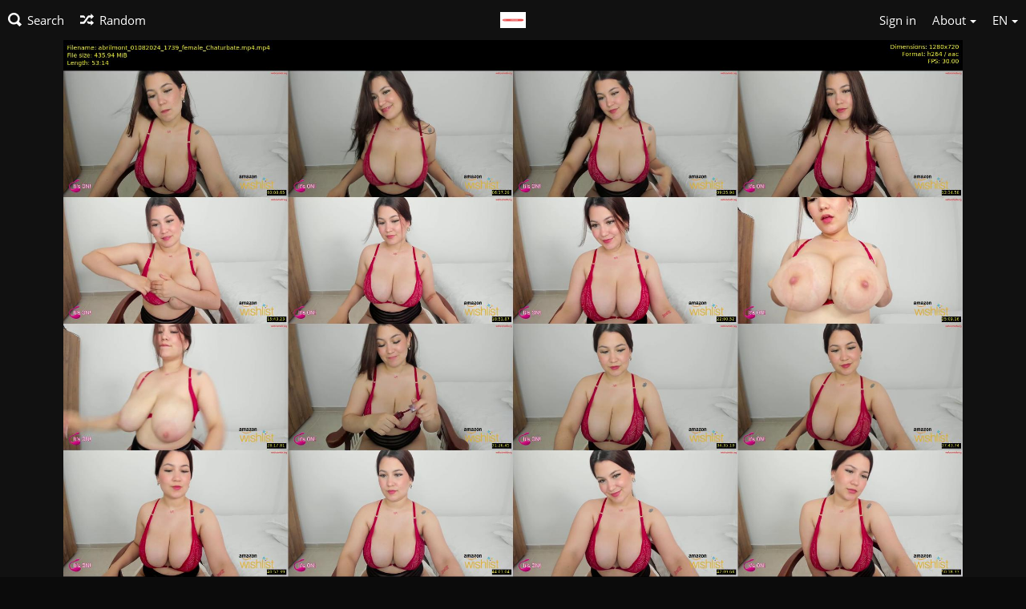

--- FILE ---
content_type: text/html; charset=utf-8
request_url: http://fastimages.org/image/wOdWO
body_size: 23096
content:
<!DOCTYPE HTML>
<html xml:lang="en" lang="en" dir="ltr" class="tone-dark top-bar-black unsafe-blur-off">
<head>
<meta charset="utf-8"><script type="text/javascript">(window.NREUM||(NREUM={})).init={ajax:{deny_list:["bam.nr-data.net"]},feature_flags:["soft_nav"]};(window.NREUM||(NREUM={})).loader_config={licenseKey:"1ba1f324a2",applicationID:"99250862",browserID:"99250883"};;/*! For license information please see nr-loader-rum-1.306.0.min.js.LICENSE.txt */
(()=>{var e,t,r={122:(e,t,r)=>{"use strict";r.d(t,{a:()=>i});var n=r(944);function i(e,t){try{if(!e||"object"!=typeof e)return(0,n.R)(3);if(!t||"object"!=typeof t)return(0,n.R)(4);const r=Object.create(Object.getPrototypeOf(t),Object.getOwnPropertyDescriptors(t)),a=0===Object.keys(r).length?e:r;for(let o in a)if(void 0!==e[o])try{if(null===e[o]){r[o]=null;continue}Array.isArray(e[o])&&Array.isArray(t[o])?r[o]=Array.from(new Set([...e[o],...t[o]])):"object"==typeof e[o]&&"object"==typeof t[o]?r[o]=i(e[o],t[o]):r[o]=e[o]}catch(e){r[o]||(0,n.R)(1,e)}return r}catch(e){(0,n.R)(2,e)}}},154:(e,t,r)=>{"use strict";r.d(t,{OF:()=>c,RI:()=>i,WN:()=>u,bv:()=>a,eN:()=>l,gm:()=>o,mw:()=>s,sb:()=>d});var n=r(863);const i="undefined"!=typeof window&&!!window.document,a="undefined"!=typeof WorkerGlobalScope&&("undefined"!=typeof self&&self instanceof WorkerGlobalScope&&self.navigator instanceof WorkerNavigator||"undefined"!=typeof globalThis&&globalThis instanceof WorkerGlobalScope&&globalThis.navigator instanceof WorkerNavigator),o=i?window:"undefined"!=typeof WorkerGlobalScope&&("undefined"!=typeof self&&self instanceof WorkerGlobalScope&&self||"undefined"!=typeof globalThis&&globalThis instanceof WorkerGlobalScope&&globalThis),s=Boolean("hidden"===o?.document?.visibilityState),c=/iPad|iPhone|iPod/.test(o.navigator?.userAgent),d=c&&"undefined"==typeof SharedWorker,u=((()=>{const e=o.navigator?.userAgent?.match(/Firefox[/\s](\d+\.\d+)/);Array.isArray(e)&&e.length>=2&&e[1]})(),Date.now()-(0,n.t)()),l=()=>"undefined"!=typeof PerformanceNavigationTiming&&o?.performance?.getEntriesByType("navigation")?.[0]?.responseStart},163:(e,t,r)=>{"use strict";r.d(t,{j:()=>E});var n=r(384),i=r(741);var a=r(555);r(860).K7.genericEvents;const o="experimental.resources",s="register",c=e=>{if(!e||"string"!=typeof e)return!1;try{document.createDocumentFragment().querySelector(e)}catch{return!1}return!0};var d=r(614),u=r(944),l=r(122);const f="[data-nr-mask]",g=e=>(0,l.a)(e,(()=>{const e={feature_flags:[],experimental:{allow_registered_children:!1,resources:!1},mask_selector:"*",block_selector:"[data-nr-block]",mask_input_options:{color:!1,date:!1,"datetime-local":!1,email:!1,month:!1,number:!1,range:!1,search:!1,tel:!1,text:!1,time:!1,url:!1,week:!1,textarea:!1,select:!1,password:!0}};return{ajax:{deny_list:void 0,block_internal:!0,enabled:!0,autoStart:!0},api:{get allow_registered_children(){return e.feature_flags.includes(s)||e.experimental.allow_registered_children},set allow_registered_children(t){e.experimental.allow_registered_children=t},duplicate_registered_data:!1},browser_consent_mode:{enabled:!1},distributed_tracing:{enabled:void 0,exclude_newrelic_header:void 0,cors_use_newrelic_header:void 0,cors_use_tracecontext_headers:void 0,allowed_origins:void 0},get feature_flags(){return e.feature_flags},set feature_flags(t){e.feature_flags=t},generic_events:{enabled:!0,autoStart:!0},harvest:{interval:30},jserrors:{enabled:!0,autoStart:!0},logging:{enabled:!0,autoStart:!0},metrics:{enabled:!0,autoStart:!0},obfuscate:void 0,page_action:{enabled:!0},page_view_event:{enabled:!0,autoStart:!0},page_view_timing:{enabled:!0,autoStart:!0},performance:{capture_marks:!1,capture_measures:!1,capture_detail:!0,resources:{get enabled(){return e.feature_flags.includes(o)||e.experimental.resources},set enabled(t){e.experimental.resources=t},asset_types:[],first_party_domains:[],ignore_newrelic:!0}},privacy:{cookies_enabled:!0},proxy:{assets:void 0,beacon:void 0},session:{expiresMs:d.wk,inactiveMs:d.BB},session_replay:{autoStart:!0,enabled:!1,preload:!1,sampling_rate:10,error_sampling_rate:100,collect_fonts:!1,inline_images:!1,fix_stylesheets:!0,mask_all_inputs:!0,get mask_text_selector(){return e.mask_selector},set mask_text_selector(t){c(t)?e.mask_selector="".concat(t,",").concat(f):""===t||null===t?e.mask_selector=f:(0,u.R)(5,t)},get block_class(){return"nr-block"},get ignore_class(){return"nr-ignore"},get mask_text_class(){return"nr-mask"},get block_selector(){return e.block_selector},set block_selector(t){c(t)?e.block_selector+=",".concat(t):""!==t&&(0,u.R)(6,t)},get mask_input_options(){return e.mask_input_options},set mask_input_options(t){t&&"object"==typeof t?e.mask_input_options={...t,password:!0}:(0,u.R)(7,t)}},session_trace:{enabled:!0,autoStart:!0},soft_navigations:{enabled:!0,autoStart:!0},spa:{enabled:!0,autoStart:!0},ssl:void 0,user_actions:{enabled:!0,elementAttributes:["id","className","tagName","type"]}}})());var p=r(154),m=r(324);let h=0;const v={buildEnv:m.F3,distMethod:m.Xs,version:m.xv,originTime:p.WN},b={consented:!1},y={appMetadata:{},get consented(){return this.session?.state?.consent||b.consented},set consented(e){b.consented=e},customTransaction:void 0,denyList:void 0,disabled:!1,harvester:void 0,isolatedBacklog:!1,isRecording:!1,loaderType:void 0,maxBytes:3e4,obfuscator:void 0,onerror:void 0,ptid:void 0,releaseIds:{},session:void 0,timeKeeper:void 0,registeredEntities:[],jsAttributesMetadata:{bytes:0},get harvestCount(){return++h}},_=e=>{const t=(0,l.a)(e,y),r=Object.keys(v).reduce((e,t)=>(e[t]={value:v[t],writable:!1,configurable:!0,enumerable:!0},e),{});return Object.defineProperties(t,r)};var w=r(701);const x=e=>{const t=e.startsWith("http");e+="/",r.p=t?e:"https://"+e};var S=r(836),k=r(241);const R={accountID:void 0,trustKey:void 0,agentID:void 0,licenseKey:void 0,applicationID:void 0,xpid:void 0},A=e=>(0,l.a)(e,R),T=new Set;function E(e,t={},r,o){let{init:s,info:c,loader_config:d,runtime:u={},exposed:l=!0}=t;if(!c){const e=(0,n.pV)();s=e.init,c=e.info,d=e.loader_config}e.init=g(s||{}),e.loader_config=A(d||{}),c.jsAttributes??={},p.bv&&(c.jsAttributes.isWorker=!0),e.info=(0,a.D)(c);const f=e.init,m=[c.beacon,c.errorBeacon];T.has(e.agentIdentifier)||(f.proxy.assets&&(x(f.proxy.assets),m.push(f.proxy.assets)),f.proxy.beacon&&m.push(f.proxy.beacon),e.beacons=[...m],function(e){const t=(0,n.pV)();Object.getOwnPropertyNames(i.W.prototype).forEach(r=>{const n=i.W.prototype[r];if("function"!=typeof n||"constructor"===n)return;let a=t[r];e[r]&&!1!==e.exposed&&"micro-agent"!==e.runtime?.loaderType&&(t[r]=(...t)=>{const n=e[r](...t);return a?a(...t):n})})}(e),(0,n.US)("activatedFeatures",w.B),e.runSoftNavOverSpa&&=!0===f.soft_navigations.enabled&&f.feature_flags.includes("soft_nav")),u.denyList=[...f.ajax.deny_list||[],...f.ajax.block_internal?m:[]],u.ptid=e.agentIdentifier,u.loaderType=r,e.runtime=_(u),T.has(e.agentIdentifier)||(e.ee=S.ee.get(e.agentIdentifier),e.exposed=l,(0,k.W)({agentIdentifier:e.agentIdentifier,drained:!!w.B?.[e.agentIdentifier],type:"lifecycle",name:"initialize",feature:void 0,data:e.config})),T.add(e.agentIdentifier)}},234:(e,t,r)=>{"use strict";r.d(t,{W:()=>a});var n=r(836),i=r(687);class a{constructor(e,t){this.agentIdentifier=e,this.ee=n.ee.get(e),this.featureName=t,this.blocked=!1}deregisterDrain(){(0,i.x3)(this.agentIdentifier,this.featureName)}}},241:(e,t,r)=>{"use strict";r.d(t,{W:()=>a});var n=r(154);const i="newrelic";function a(e={}){try{n.gm.dispatchEvent(new CustomEvent(i,{detail:e}))}catch(e){}}},261:(e,t,r)=>{"use strict";r.d(t,{$9:()=>d,BL:()=>s,CH:()=>g,Dl:()=>_,Fw:()=>y,PA:()=>h,Pl:()=>n,Pv:()=>k,Tb:()=>l,U2:()=>a,V1:()=>S,Wb:()=>x,bt:()=>b,cD:()=>v,d3:()=>w,dT:()=>c,eY:()=>p,fF:()=>f,hG:()=>i,k6:()=>o,nb:()=>m,o5:()=>u});const n="api-",i="addPageAction",a="addToTrace",o="addRelease",s="finished",c="interaction",d="log",u="noticeError",l="pauseReplay",f="recordCustomEvent",g="recordReplay",p="register",m="setApplicationVersion",h="setCurrentRouteName",v="setCustomAttribute",b="setErrorHandler",y="setPageViewName",_="setUserId",w="start",x="wrapLogger",S="measure",k="consent"},289:(e,t,r)=>{"use strict";r.d(t,{GG:()=>o,Qr:()=>c,sB:()=>s});var n=r(878),i=r(389);function a(){return"undefined"==typeof document||"complete"===document.readyState}function o(e,t){if(a())return e();const r=(0,i.J)(e),o=setInterval(()=>{a()&&(clearInterval(o),r())},500);(0,n.sp)("load",r,t)}function s(e){if(a())return e();(0,n.DD)("DOMContentLoaded",e)}function c(e){if(a())return e();(0,n.sp)("popstate",e)}},324:(e,t,r)=>{"use strict";r.d(t,{F3:()=>i,Xs:()=>a,xv:()=>n});const n="1.306.0",i="PROD",a="CDN"},374:(e,t,r)=>{r.nc=(()=>{try{return document?.currentScript?.nonce}catch(e){}return""})()},384:(e,t,r)=>{"use strict";r.d(t,{NT:()=>o,US:()=>u,Zm:()=>s,bQ:()=>d,dV:()=>c,pV:()=>l});var n=r(154),i=r(863),a=r(910);const o={beacon:"bam.nr-data.net",errorBeacon:"bam.nr-data.net"};function s(){return n.gm.NREUM||(n.gm.NREUM={}),void 0===n.gm.newrelic&&(n.gm.newrelic=n.gm.NREUM),n.gm.NREUM}function c(){let e=s();return e.o||(e.o={ST:n.gm.setTimeout,SI:n.gm.setImmediate||n.gm.setInterval,CT:n.gm.clearTimeout,XHR:n.gm.XMLHttpRequest,REQ:n.gm.Request,EV:n.gm.Event,PR:n.gm.Promise,MO:n.gm.MutationObserver,FETCH:n.gm.fetch,WS:n.gm.WebSocket},(0,a.i)(...Object.values(e.o))),e}function d(e,t){let r=s();r.initializedAgents??={},t.initializedAt={ms:(0,i.t)(),date:new Date},r.initializedAgents[e]=t}function u(e,t){s()[e]=t}function l(){return function(){let e=s();const t=e.info||{};e.info={beacon:o.beacon,errorBeacon:o.errorBeacon,...t}}(),function(){let e=s();const t=e.init||{};e.init={...t}}(),c(),function(){let e=s();const t=e.loader_config||{};e.loader_config={...t}}(),s()}},389:(e,t,r)=>{"use strict";function n(e,t=500,r={}){const n=r?.leading||!1;let i;return(...r)=>{n&&void 0===i&&(e.apply(this,r),i=setTimeout(()=>{i=clearTimeout(i)},t)),n||(clearTimeout(i),i=setTimeout(()=>{e.apply(this,r)},t))}}function i(e){let t=!1;return(...r)=>{t||(t=!0,e.apply(this,r))}}r.d(t,{J:()=>i,s:()=>n})},555:(e,t,r)=>{"use strict";r.d(t,{D:()=>s,f:()=>o});var n=r(384),i=r(122);const a={beacon:n.NT.beacon,errorBeacon:n.NT.errorBeacon,licenseKey:void 0,applicationID:void 0,sa:void 0,queueTime:void 0,applicationTime:void 0,ttGuid:void 0,user:void 0,account:void 0,product:void 0,extra:void 0,jsAttributes:{},userAttributes:void 0,atts:void 0,transactionName:void 0,tNamePlain:void 0};function o(e){try{return!!e.licenseKey&&!!e.errorBeacon&&!!e.applicationID}catch(e){return!1}}const s=e=>(0,i.a)(e,a)},566:(e,t,r)=>{"use strict";r.d(t,{LA:()=>s,bz:()=>o});var n=r(154);const i="xxxxxxxx-xxxx-4xxx-yxxx-xxxxxxxxxxxx";function a(e,t){return e?15&e[t]:16*Math.random()|0}function o(){const e=n.gm?.crypto||n.gm?.msCrypto;let t,r=0;return e&&e.getRandomValues&&(t=e.getRandomValues(new Uint8Array(30))),i.split("").map(e=>"x"===e?a(t,r++).toString(16):"y"===e?(3&a()|8).toString(16):e).join("")}function s(e){const t=n.gm?.crypto||n.gm?.msCrypto;let r,i=0;t&&t.getRandomValues&&(r=t.getRandomValues(new Uint8Array(e)));const o=[];for(var s=0;s<e;s++)o.push(a(r,i++).toString(16));return o.join("")}},606:(e,t,r)=>{"use strict";r.d(t,{i:()=>a});var n=r(908);a.on=o;var i=a.handlers={};function a(e,t,r,a){o(a||n.d,i,e,t,r)}function o(e,t,r,i,a){a||(a="feature"),e||(e=n.d);var o=t[a]=t[a]||{};(o[r]=o[r]||[]).push([e,i])}},607:(e,t,r)=>{"use strict";r.d(t,{W:()=>n});const n=(0,r(566).bz)()},614:(e,t,r)=>{"use strict";r.d(t,{BB:()=>o,H3:()=>n,g:()=>d,iL:()=>c,tS:()=>s,uh:()=>i,wk:()=>a});const n="NRBA",i="SESSION",a=144e5,o=18e5,s={STARTED:"session-started",PAUSE:"session-pause",RESET:"session-reset",RESUME:"session-resume",UPDATE:"session-update"},c={SAME_TAB:"same-tab",CROSS_TAB:"cross-tab"},d={OFF:0,FULL:1,ERROR:2}},630:(e,t,r)=>{"use strict";r.d(t,{T:()=>n});const n=r(860).K7.pageViewEvent},646:(e,t,r)=>{"use strict";r.d(t,{y:()=>n});class n{constructor(e){this.contextId=e}}},687:(e,t,r)=>{"use strict";r.d(t,{Ak:()=>d,Ze:()=>f,x3:()=>u});var n=r(241),i=r(836),a=r(606),o=r(860),s=r(646);const c={};function d(e,t){const r={staged:!1,priority:o.P3[t]||0};l(e),c[e].get(t)||c[e].set(t,r)}function u(e,t){e&&c[e]&&(c[e].get(t)&&c[e].delete(t),p(e,t,!1),c[e].size&&g(e))}function l(e){if(!e)throw new Error("agentIdentifier required");c[e]||(c[e]=new Map)}function f(e="",t="feature",r=!1){if(l(e),!e||!c[e].get(t)||r)return p(e,t);c[e].get(t).staged=!0,g(e)}function g(e){const t=Array.from(c[e]);t.every(([e,t])=>t.staged)&&(t.sort((e,t)=>e[1].priority-t[1].priority),t.forEach(([t])=>{c[e].delete(t),p(e,t)}))}function p(e,t,r=!0){const o=e?i.ee.get(e):i.ee,c=a.i.handlers;if(!o.aborted&&o.backlog&&c){if((0,n.W)({agentIdentifier:e,type:"lifecycle",name:"drain",feature:t}),r){const e=o.backlog[t],r=c[t];if(r){for(let t=0;e&&t<e.length;++t)m(e[t],r);Object.entries(r).forEach(([e,t])=>{Object.values(t||{}).forEach(t=>{t[0]?.on&&t[0]?.context()instanceof s.y&&t[0].on(e,t[1])})})}}o.isolatedBacklog||delete c[t],o.backlog[t]=null,o.emit("drain-"+t,[])}}function m(e,t){var r=e[1];Object.values(t[r]||{}).forEach(t=>{var r=e[0];if(t[0]===r){var n=t[1],i=e[3],a=e[2];n.apply(i,a)}})}},699:(e,t,r)=>{"use strict";r.d(t,{It:()=>a,KC:()=>s,No:()=>i,qh:()=>o});var n=r(860);const i=16e3,a=1e6,o="SESSION_ERROR",s={[n.K7.logging]:!0,[n.K7.genericEvents]:!1,[n.K7.jserrors]:!1,[n.K7.ajax]:!1}},701:(e,t,r)=>{"use strict";r.d(t,{B:()=>a,t:()=>o});var n=r(241);const i=new Set,a={};function o(e,t){const r=t.agentIdentifier;a[r]??={},e&&"object"==typeof e&&(i.has(r)||(t.ee.emit("rumresp",[e]),a[r]=e,i.add(r),(0,n.W)({agentIdentifier:r,loaded:!0,drained:!0,type:"lifecycle",name:"load",feature:void 0,data:e})))}},741:(e,t,r)=>{"use strict";r.d(t,{W:()=>a});var n=r(944),i=r(261);class a{#e(e,...t){if(this[e]!==a.prototype[e])return this[e](...t);(0,n.R)(35,e)}addPageAction(e,t){return this.#e(i.hG,e,t)}register(e){return this.#e(i.eY,e)}recordCustomEvent(e,t){return this.#e(i.fF,e,t)}setPageViewName(e,t){return this.#e(i.Fw,e,t)}setCustomAttribute(e,t,r){return this.#e(i.cD,e,t,r)}noticeError(e,t){return this.#e(i.o5,e,t)}setUserId(e){return this.#e(i.Dl,e)}setApplicationVersion(e){return this.#e(i.nb,e)}setErrorHandler(e){return this.#e(i.bt,e)}addRelease(e,t){return this.#e(i.k6,e,t)}log(e,t){return this.#e(i.$9,e,t)}start(){return this.#e(i.d3)}finished(e){return this.#e(i.BL,e)}recordReplay(){return this.#e(i.CH)}pauseReplay(){return this.#e(i.Tb)}addToTrace(e){return this.#e(i.U2,e)}setCurrentRouteName(e){return this.#e(i.PA,e)}interaction(e){return this.#e(i.dT,e)}wrapLogger(e,t,r){return this.#e(i.Wb,e,t,r)}measure(e,t){return this.#e(i.V1,e,t)}consent(e){return this.#e(i.Pv,e)}}},782:(e,t,r)=>{"use strict";r.d(t,{T:()=>n});const n=r(860).K7.pageViewTiming},836:(e,t,r)=>{"use strict";r.d(t,{P:()=>s,ee:()=>c});var n=r(384),i=r(990),a=r(646),o=r(607);const s="nr@context:".concat(o.W),c=function e(t,r){var n={},o={},u={},l=!1;try{l=16===r.length&&d.initializedAgents?.[r]?.runtime.isolatedBacklog}catch(e){}var f={on:p,addEventListener:p,removeEventListener:function(e,t){var r=n[e];if(!r)return;for(var i=0;i<r.length;i++)r[i]===t&&r.splice(i,1)},emit:function(e,r,n,i,a){!1!==a&&(a=!0);if(c.aborted&&!i)return;t&&a&&t.emit(e,r,n);var s=g(n);m(e).forEach(e=>{e.apply(s,r)});var d=v()[o[e]];d&&d.push([f,e,r,s]);return s},get:h,listeners:m,context:g,buffer:function(e,t){const r=v();if(t=t||"feature",f.aborted)return;Object.entries(e||{}).forEach(([e,n])=>{o[n]=t,t in r||(r[t]=[])})},abort:function(){f._aborted=!0,Object.keys(f.backlog).forEach(e=>{delete f.backlog[e]})},isBuffering:function(e){return!!v()[o[e]]},debugId:r,backlog:l?{}:t&&"object"==typeof t.backlog?t.backlog:{},isolatedBacklog:l};return Object.defineProperty(f,"aborted",{get:()=>{let e=f._aborted||!1;return e||(t&&(e=t.aborted),e)}}),f;function g(e){return e&&e instanceof a.y?e:e?(0,i.I)(e,s,()=>new a.y(s)):new a.y(s)}function p(e,t){n[e]=m(e).concat(t)}function m(e){return n[e]||[]}function h(t){return u[t]=u[t]||e(f,t)}function v(){return f.backlog}}(void 0,"globalEE"),d=(0,n.Zm)();d.ee||(d.ee=c)},843:(e,t,r)=>{"use strict";r.d(t,{G:()=>a,u:()=>i});var n=r(878);function i(e,t=!1,r,i){(0,n.DD)("visibilitychange",function(){if(t)return void("hidden"===document.visibilityState&&e());e(document.visibilityState)},r,i)}function a(e,t,r){(0,n.sp)("pagehide",e,t,r)}},860:(e,t,r)=>{"use strict";r.d(t,{$J:()=>u,K7:()=>c,P3:()=>d,XX:()=>i,Yy:()=>s,df:()=>a,qY:()=>n,v4:()=>o});const n="events",i="jserrors",a="browser/blobs",o="rum",s="browser/logs",c={ajax:"ajax",genericEvents:"generic_events",jserrors:i,logging:"logging",metrics:"metrics",pageAction:"page_action",pageViewEvent:"page_view_event",pageViewTiming:"page_view_timing",sessionReplay:"session_replay",sessionTrace:"session_trace",softNav:"soft_navigations",spa:"spa"},d={[c.pageViewEvent]:1,[c.pageViewTiming]:2,[c.metrics]:3,[c.jserrors]:4,[c.spa]:5,[c.ajax]:6,[c.sessionTrace]:7,[c.softNav]:8,[c.sessionReplay]:9,[c.logging]:10,[c.genericEvents]:11},u={[c.pageViewEvent]:o,[c.pageViewTiming]:n,[c.ajax]:n,[c.spa]:n,[c.softNav]:n,[c.metrics]:i,[c.jserrors]:i,[c.sessionTrace]:a,[c.sessionReplay]:a,[c.logging]:s,[c.genericEvents]:"ins"}},863:(e,t,r)=>{"use strict";function n(){return Math.floor(performance.now())}r.d(t,{t:()=>n})},878:(e,t,r)=>{"use strict";function n(e,t){return{capture:e,passive:!1,signal:t}}function i(e,t,r=!1,i){window.addEventListener(e,t,n(r,i))}function a(e,t,r=!1,i){document.addEventListener(e,t,n(r,i))}r.d(t,{DD:()=>a,jT:()=>n,sp:()=>i})},908:(e,t,r)=>{"use strict";r.d(t,{d:()=>n,p:()=>i});var n=r(836).ee.get("handle");function i(e,t,r,i,a){a?(a.buffer([e],i),a.emit(e,t,r)):(n.buffer([e],i),n.emit(e,t,r))}},910:(e,t,r)=>{"use strict";r.d(t,{i:()=>a});var n=r(944);const i=new Map;function a(...e){return e.every(e=>{if(i.has(e))return i.get(e);const t="function"==typeof e?e.toString():"",r=t.includes("[native code]"),a=t.includes("nrWrapper");return r||a||(0,n.R)(64,e?.name||t),i.set(e,r),r})}},944:(e,t,r)=>{"use strict";r.d(t,{R:()=>i});var n=r(241);function i(e,t){"function"==typeof console.debug&&(console.debug("New Relic Warning: https://github.com/newrelic/newrelic-browser-agent/blob/main/docs/warning-codes.md#".concat(e),t),(0,n.W)({agentIdentifier:null,drained:null,type:"data",name:"warn",feature:"warn",data:{code:e,secondary:t}}))}},969:(e,t,r)=>{"use strict";r.d(t,{TZ:()=>n,XG:()=>s,rs:()=>i,xV:()=>o,z_:()=>a});const n=r(860).K7.metrics,i="sm",a="cm",o="storeSupportabilityMetrics",s="storeEventMetrics"},990:(e,t,r)=>{"use strict";r.d(t,{I:()=>i});var n=Object.prototype.hasOwnProperty;function i(e,t,r){if(n.call(e,t))return e[t];var i=r();if(Object.defineProperty&&Object.keys)try{return Object.defineProperty(e,t,{value:i,writable:!0,enumerable:!1}),i}catch(e){}return e[t]=i,i}}},n={};function i(e){var t=n[e];if(void 0!==t)return t.exports;var a=n[e]={exports:{}};return r[e](a,a.exports,i),a.exports}i.m=r,i.d=(e,t)=>{for(var r in t)i.o(t,r)&&!i.o(e,r)&&Object.defineProperty(e,r,{enumerable:!0,get:t[r]})},i.f={},i.e=e=>Promise.all(Object.keys(i.f).reduce((t,r)=>(i.f[r](e,t),t),[])),i.u=e=>"nr-rum-1.306.0.min.js",i.o=(e,t)=>Object.prototype.hasOwnProperty.call(e,t),e={},t="NRBA-1.306.0.PROD:",i.l=(r,n,a,o)=>{if(e[r])e[r].push(n);else{var s,c;if(void 0!==a)for(var d=document.getElementsByTagName("script"),u=0;u<d.length;u++){var l=d[u];if(l.getAttribute("src")==r||l.getAttribute("data-webpack")==t+a){s=l;break}}if(!s){c=!0;var f={296:"sha512-XHJAyYwsxAD4jnOFenBf2aq49/pv28jKOJKs7YGQhagYYI2Zk8nHflZPdd7WiilkmEkgIZQEFX4f1AJMoyzKwA=="};(s=document.createElement("script")).charset="utf-8",i.nc&&s.setAttribute("nonce",i.nc),s.setAttribute("data-webpack",t+a),s.src=r,0!==s.src.indexOf(window.location.origin+"/")&&(s.crossOrigin="anonymous"),f[o]&&(s.integrity=f[o])}e[r]=[n];var g=(t,n)=>{s.onerror=s.onload=null,clearTimeout(p);var i=e[r];if(delete e[r],s.parentNode&&s.parentNode.removeChild(s),i&&i.forEach(e=>e(n)),t)return t(n)},p=setTimeout(g.bind(null,void 0,{type:"timeout",target:s}),12e4);s.onerror=g.bind(null,s.onerror),s.onload=g.bind(null,s.onload),c&&document.head.appendChild(s)}},i.r=e=>{"undefined"!=typeof Symbol&&Symbol.toStringTag&&Object.defineProperty(e,Symbol.toStringTag,{value:"Module"}),Object.defineProperty(e,"__esModule",{value:!0})},i.p="https://js-agent.newrelic.com/",(()=>{var e={374:0,840:0};i.f.j=(t,r)=>{var n=i.o(e,t)?e[t]:void 0;if(0!==n)if(n)r.push(n[2]);else{var a=new Promise((r,i)=>n=e[t]=[r,i]);r.push(n[2]=a);var o=i.p+i.u(t),s=new Error;i.l(o,r=>{if(i.o(e,t)&&(0!==(n=e[t])&&(e[t]=void 0),n)){var a=r&&("load"===r.type?"missing":r.type),o=r&&r.target&&r.target.src;s.message="Loading chunk "+t+" failed: ("+a+": "+o+")",s.name="ChunkLoadError",s.type=a,s.request=o,n[1](s)}},"chunk-"+t,t)}};var t=(t,r)=>{var n,a,[o,s,c]=r,d=0;if(o.some(t=>0!==e[t])){for(n in s)i.o(s,n)&&(i.m[n]=s[n]);if(c)c(i)}for(t&&t(r);d<o.length;d++)a=o[d],i.o(e,a)&&e[a]&&e[a][0](),e[a]=0},r=self["webpackChunk:NRBA-1.306.0.PROD"]=self["webpackChunk:NRBA-1.306.0.PROD"]||[];r.forEach(t.bind(null,0)),r.push=t.bind(null,r.push.bind(r))})(),(()=>{"use strict";i(374);var e=i(566),t=i(741);class r extends t.W{agentIdentifier=(0,e.LA)(16)}var n=i(860);const a=Object.values(n.K7);var o=i(163);var s=i(908),c=i(863),d=i(261),u=i(241),l=i(944),f=i(701),g=i(969);function p(e,t,i,a){const o=a||i;!o||o[e]&&o[e]!==r.prototype[e]||(o[e]=function(){(0,s.p)(g.xV,["API/"+e+"/called"],void 0,n.K7.metrics,i.ee),(0,u.W)({agentIdentifier:i.agentIdentifier,drained:!!f.B?.[i.agentIdentifier],type:"data",name:"api",feature:d.Pl+e,data:{}});try{return t.apply(this,arguments)}catch(e){(0,l.R)(23,e)}})}function m(e,t,r,n,i){const a=e.info;null===r?delete a.jsAttributes[t]:a.jsAttributes[t]=r,(i||null===r)&&(0,s.p)(d.Pl+n,[(0,c.t)(),t,r],void 0,"session",e.ee)}var h=i(687),v=i(234),b=i(289),y=i(154),_=i(384);const w=e=>y.RI&&!0===e?.privacy.cookies_enabled;function x(e){return!!(0,_.dV)().o.MO&&w(e)&&!0===e?.session_trace.enabled}var S=i(389),k=i(699);class R extends v.W{constructor(e,t){super(e.agentIdentifier,t),this.agentRef=e,this.abortHandler=void 0,this.featAggregate=void 0,this.loadedSuccessfully=void 0,this.onAggregateImported=new Promise(e=>{this.loadedSuccessfully=e}),this.deferred=Promise.resolve(),!1===e.init[this.featureName].autoStart?this.deferred=new Promise((t,r)=>{this.ee.on("manual-start-all",(0,S.J)(()=>{(0,h.Ak)(e.agentIdentifier,this.featureName),t()}))}):(0,h.Ak)(e.agentIdentifier,t)}importAggregator(e,t,r={}){if(this.featAggregate)return;const n=async()=>{let n;await this.deferred;try{if(w(e.init)){const{setupAgentSession:t}=await i.e(296).then(i.bind(i,305));n=t(e)}}catch(e){(0,l.R)(20,e),this.ee.emit("internal-error",[e]),(0,s.p)(k.qh,[e],void 0,this.featureName,this.ee)}try{if(!this.#t(this.featureName,n,e.init))return(0,h.Ze)(this.agentIdentifier,this.featureName),void this.loadedSuccessfully(!1);const{Aggregate:i}=await t();this.featAggregate=new i(e,r),e.runtime.harvester.initializedAggregates.push(this.featAggregate),this.loadedSuccessfully(!0)}catch(e){(0,l.R)(34,e),this.abortHandler?.(),(0,h.Ze)(this.agentIdentifier,this.featureName,!0),this.loadedSuccessfully(!1),this.ee&&this.ee.abort()}};y.RI?(0,b.GG)(()=>n(),!0):n()}#t(e,t,r){if(this.blocked)return!1;switch(e){case n.K7.sessionReplay:return x(r)&&!!t;case n.K7.sessionTrace:return!!t;default:return!0}}}var A=i(630),T=i(614);class E extends R{static featureName=A.T;constructor(e){var t;super(e,A.T),this.setupInspectionEvents(e.agentIdentifier),t=e,p(d.Fw,function(e,r){"string"==typeof e&&("/"!==e.charAt(0)&&(e="/"+e),t.runtime.customTransaction=(r||"http://custom.transaction")+e,(0,s.p)(d.Pl+d.Fw,[(0,c.t)()],void 0,void 0,t.ee))},t),this.importAggregator(e,()=>i.e(296).then(i.bind(i,943)))}setupInspectionEvents(e){const t=(t,r)=>{t&&(0,u.W)({agentIdentifier:e,timeStamp:t.timeStamp,loaded:"complete"===t.target.readyState,type:"window",name:r,data:t.target.location+""})};(0,b.sB)(e=>{t(e,"DOMContentLoaded")}),(0,b.GG)(e=>{t(e,"load")}),(0,b.Qr)(e=>{t(e,"navigate")}),this.ee.on(T.tS.UPDATE,(t,r)=>{(0,u.W)({agentIdentifier:e,type:"lifecycle",name:"session",data:r})})}}var N=i(843),I=i(782);class j extends R{static featureName=I.T;constructor(e){super(e,I.T),y.RI&&((0,N.u)(()=>(0,s.p)("docHidden",[(0,c.t)()],void 0,I.T,this.ee),!0),(0,N.G)(()=>(0,s.p)("winPagehide",[(0,c.t)()],void 0,I.T,this.ee)),this.importAggregator(e,()=>i.e(296).then(i.bind(i,117))))}}class P extends R{static featureName=g.TZ;constructor(e){super(e,g.TZ),y.RI&&document.addEventListener("securitypolicyviolation",e=>{(0,s.p)(g.xV,["Generic/CSPViolation/Detected"],void 0,this.featureName,this.ee)}),this.importAggregator(e,()=>i.e(296).then(i.bind(i,623)))}}new class extends r{constructor(e){var t;(super(),y.gm)?(this.features={},(0,_.bQ)(this.agentIdentifier,this),this.desiredFeatures=new Set(e.features||[]),this.desiredFeatures.add(E),this.runSoftNavOverSpa=[...this.desiredFeatures].some(e=>e.featureName===n.K7.softNav),(0,o.j)(this,e,e.loaderType||"agent"),t=this,p(d.cD,function(e,r,n=!1){if("string"==typeof e){if(["string","number","boolean"].includes(typeof r)||null===r)return m(t,e,r,d.cD,n);(0,l.R)(40,typeof r)}else(0,l.R)(39,typeof e)},t),function(e){p(d.Dl,function(t){if("string"==typeof t||null===t)return m(e,"enduser.id",t,d.Dl,!0);(0,l.R)(41,typeof t)},e)}(this),function(e){p(d.nb,function(t){if("string"==typeof t||null===t)return m(e,"application.version",t,d.nb,!1);(0,l.R)(42,typeof t)},e)}(this),function(e){p(d.d3,function(){e.ee.emit("manual-start-all")},e)}(this),function(e){p(d.Pv,function(t=!0){if("boolean"==typeof t){if((0,s.p)(d.Pl+d.Pv,[t],void 0,"session",e.ee),e.runtime.consented=t,t){const t=e.features.page_view_event;t.onAggregateImported.then(e=>{const r=t.featAggregate;e&&!r.sentRum&&r.sendRum()})}}else(0,l.R)(65,typeof t)},e)}(this),this.run()):(0,l.R)(21)}get config(){return{info:this.info,init:this.init,loader_config:this.loader_config,runtime:this.runtime}}get api(){return this}run(){try{const e=function(e){const t={};return a.forEach(r=>{t[r]=!!e[r]?.enabled}),t}(this.init),t=[...this.desiredFeatures];t.sort((e,t)=>n.P3[e.featureName]-n.P3[t.featureName]),t.forEach(t=>{if(!e[t.featureName]&&t.featureName!==n.K7.pageViewEvent)return;if(this.runSoftNavOverSpa&&t.featureName===n.K7.spa)return;if(!this.runSoftNavOverSpa&&t.featureName===n.K7.softNav)return;const r=function(e){switch(e){case n.K7.ajax:return[n.K7.jserrors];case n.K7.sessionTrace:return[n.K7.ajax,n.K7.pageViewEvent];case n.K7.sessionReplay:return[n.K7.sessionTrace];case n.K7.pageViewTiming:return[n.K7.pageViewEvent];default:return[]}}(t.featureName).filter(e=>!(e in this.features));r.length>0&&(0,l.R)(36,{targetFeature:t.featureName,missingDependencies:r}),this.features[t.featureName]=new t(this)})}catch(e){(0,l.R)(22,e);for(const e in this.features)this.features[e].abortHandler?.();const t=(0,_.Zm)();delete t.initializedAgents[this.agentIdentifier]?.features,delete this.sharedAggregator;return t.ee.get(this.agentIdentifier).abort(),!1}}}({features:[E,j,P],loaderType:"lite"})})()})();</script>
<meta name="apple-mobile-web-app-status-bar-style" content="black">
<meta name="apple-mobile-web-app-capable" content="yes">
<meta name="viewport" content="width=device-width, initial-scale=1, user-scalable=no, maximum-scale=1">
<meta name="description" content="Image Abrilmont 01082024 1739 female Chaturbate in Camgirl_Lover's images album">
<meta name="keywords" content="Camgirl,Myfreecams,Chaturbate,Cam4,Gallery,Pictures,Thumbnails">

<title>Abrilmont 01082024 1739 female Chaturbate - Camgirl Gallery</title>

<meta name="generator" content="Chevereto 3.6.9">
<link rel="stylesheet" href="http://fastimages.org/lib/Peafowl/peafowl.css?24e8473688296f124f9feb78b088a121">
<link rel="stylesheet" href="http://fastimages.org/lib/Peafowl/fonts/opensans/opensans.css?24e8473688296f124f9feb78b088a121">

<script>document.documentElement.className += " js";(function(w,d,u){w.readyQ=[];w.bindReadyQ=[];function p(x,y){if(x=="ready"){w.bindReadyQ.push(y);}else{w.readyQ.push(x);}};var a={ready:p,bind:p};w.$=w.jQuery=function(f){if(f===d||f===u){return a}else{p(f)}}})(window,document);var devices=["phone","phablet","tablet","laptop","desktop","largescreen"];window_to_device=function(){for(var e=[480,768,992,1200,1880,2180],n=[],t="",d=document.documentElement.clientWidth||document.getElementsByTagName("body")[0].clientWidth||window.innerWidth,o=0;o<devices.length;++o)d>=e[o]&&n.push(devices[o]);0==n.length&&n.push(devices[0]),t=n[n.length-1];for(var o=0;o<devices.length;++o)document.documentElement.className=document.documentElement.className.replace(devices[o],""),o==devices.length-1&&(document.documentElement.className+=" "+t),document.documentElement.className=document.documentElement.className.replace(/\s+/g," ");if("laptop"==t||"desktop"==t){var c=document.getElementById("pop-box-mask");null!==c&&c.parentNode.removeChild(c)}},window_to_device(),window.onresize=window_to_device,$(document).ready(function(){PF.obj.devices=window.devices,PF.fn.window_to_device=window.window_to_device});</script>


<link rel="stylesheet" href="http://fastimages.org/app/themes/Peafowl/style.css?24e8473688296f124f9feb78b088a121">
<link rel="stylesheet" href="http://fastimages.org/app/themes/Peafowl/custom_hooks/style.css?24e8473688296f124f9feb78b088a121">
<link rel="shortcut icon" href="http://fastimages.org/content/images/system/favicon.png">
<link rel="apple-touch-icon" href="http://fastimages.org/content/images/system/favicon.png" sizes="114x114">

<meta property="og:type" content="website">
<meta property="og:url" content="http://fastimages.org/image/wOdWO">
<meta property="og:title" content="Abrilmont 01082024 1739 female Chaturbate">
<meta property="og:image" content="http://fastimages.org/images/2024/08/01/abrilmont_01082024_1739_female_Chaturbate.md.jpg">
<meta property="og:site_name" content="Camgirl Gallery">
<meta property="og:image:width" content="2132">
<meta property="og:image:height" content="1274">
<meta name="twitter:card" content="photo">
<meta name="twitter:description" content="Image Abrilmont 01082024 1739 female Chaturbate in Camgirl_Lover's images album">
<meta name="twitter:title" content="Abrilmont 01082024 1739 female Chaturbate">
<meta name="twitter:site" content="@CamgirlGallery">
<link rel="image_src" href="http://fastimages.org/images/2024/08/01/abrilmont_01082024_1739_female_Chaturbate.jpg">

<style>
a,
a.number-figures:hover, a.number-figures:hover *,
.input .icon-input-submit:hover, .input .icon-input-submit:focus, .input .icon-input-submit.focus,
.btn.default.outline, .pop-btn-text,
.top-bar.white .top-btn-text:hover:not(.btn), .top-bar.white .opened .top-btn-text:not(.btn),
.ios .top-bar.white .opened .top-btn-text:not(.btn),
.ios .top-bar.white .opened .top-btn-text:not(.top-btn-number),
.breadcrum-text a:hover,
.content-tabs li:hover a,
.upload-box-heading .icon,
.list-item-image-btn:hover span,
.list-item:hover .list-item-desc a, .list-item:hover .list-item-title a,
.content-listing-pagination a:hover,
.list-item:hover .list-item-avatar-cover .icon.empty {
	color: #00A7DA;
}

input:focus, textarea:focus, select:focus, input.search:focus, .input-focus,
.tone-dark input:focus, .tone-dark textarea:focus, .tone-dark select:focus, .tone-dark input.search:focus, .tone-dark .input-focus,
.btn.default.outline,
.btn.active,
.content-tabs li:hover, .content-tabs li.current, .content-tabs li.visited, .content-tabs li.visited:hover,
.content-tabs li.current,
.list-item:hover .list-item-avatar-cover,
input:focus, textarea:focus, select:focus, input.search:focus, .input-focus,
.tone-dark input:focus, .tone-dark textarea:focus, .tone-dark select:focus, .tone-dark input.search:focus, .tone-dark .input-focus {
	border-color: #00A7DA;
}

.btn.active,
html:not(.phone) .pop-box-menu a:hover, .pop-box-menu a.focus,
.list-item-image-btn.liked,
.list-item-desc .user:hover {
	background-color: #00A7DA;
}

.pop-btn-text .arrow-down,
.top-bar.white .top-btn-text:hover .arrow-down, .top-bar.white .opened .arrow-down,
.ios .top-bar.white .opened .top-btn-text .arrow-down,
.header-content-breadcrum a:hover .arrow-down {
	border-top-color: #00A7DA;
}

.top-bar ul .pop-btn.current, .top-bar ul .top-btn-el.current {
	border-bottom-color: #00A7DA;
}

.header-content-breadcrum a:hover .arrow-right {
	border-left-color: #00A7DA;
}

</style>

</head>


<body id="image" class=" no-margin-top">

<header id="top-bar" class="top-bar black">
	    <div class="content-width">
		        <div id="logo" class="top-bar-logo"><a href="http://fastimages.org"><img class="replace-svg" src="http://fastimages.org/content/images/system/default/logo.png" alt="Camgirl Gallery"></a></div>
        
		        <ul class="top-bar-left float-left">
			
			<li data-action="top-bar-menu-full" data-nav="mobile-menu" class="top-btn-el phone-show hidden">
				<span class="top-btn-text"><span class="icon icon-menu3"></span></span>
			</li>
			
						
			            <li data-action="top-bar-search"  data-nav="search" class="phone-hide pop-btn">
                <span class="top-btn-text"><span class="icon icon-search"></span><span class="btn-text phone-hide phablet-hide">Search</span></span>
            </li>
            <li data-action="top-bar-search-input" class="top-bar-search-input phone-hide pop-btn pop-keep-click hidden">
                <div class="input-search">
                	<form action="http://fastimages.org/search/images" method="get">
                    	<input class="search" type="text" placeholder="Search" autocomplete="off" spellcheck="false" name="q">
                    </form>
                    <span class="icon-search"></span><span class="icon close icon-close" data-action="clear-search" title="Close"></span><span class="icon settings icon-edit" data-modal="form" data-target="advanced-search" title="Advanced search"></span>
                </div>
            </li>
			<div class="hidden" data-modal="advanced-search">
				<span class="modal-box-title">Advanced search</span>
				<form action="http://fastimages.org/search/images" method="get" data-beforeunload="continue">
		<div class="input-label">
		<label for="as_q">All these words</label>
		<input type="text" id="as_q" name="as_q" class="text-input" placeholder="Type the important words: tri-colour rat terrier">
	</div>
		<div class="input-label">
		<label for="as_epq">This exact word or phrase</label>
		<input type="text" id="as_epq" name="as_epq" class="text-input" placeholder="Put exact words in quotes: &quot;rat terrier&quot;">
	</div>
		<div class="input-label">
		<label for="as_eq">None of these words</label>
		<input type="text" id="as_eq" name="as_eq" class="text-input" placeholder="Put a minus sign just before words you don&#039;t want: -rodent -&quot;Jack Russell&quot;">
	</div>
			</form>			</div>
						
						<li id="top-bar-random"  data-nav="random" class="top-btn-el">
                <a href="http://fastimages.org/?random"><span class="top-btn-text"><span class="icon icon-shuffle"></span><span class="btn-text phone-hide phablet-hide">Random</span></span></a>
            </li>
			            
        </ul>
		        <ul class="top-bar-right float-right keep-visible">
			
						
						
        	            			<li id="top-bar-signin" data-nav="signin" class="pop-btn pop-btn-delayed pop-account pop-keep-click">
				<span class="top-btn-text"><span class="icon icon-login tablet-hide laptop-hide desktop-hide"></span><span class="text phone-hide phablet-hide">Sign in</span></span>
                <div id="top-signin-menu" class="pop-box anchor-center c8 arrow-box arrow-box-top anchor-center">
                    <div class="pop-box-inner">
                    	                        <form method="post" action="http://fastimages.org/login" autocomplete="off">
							<input type="hidden" name="auth_token" value="b778f3fc3471bca3fc98697a1f3876263334f6d9">                        	<div class="input"><input type="text" class="text-input" name="login-subject" placeholder="Username or Email address" autocomplete="off" required></div>
                            <div class="input"><input type="password" class="text-input" name="password" placeholder="Password" autocomplete="off" required><button type="submit" class="icon-input-submit"></button></div>
                            <div class="input margin-bottom-0 overflow-auto">
                            	<div class="checkbox-label"><label for="keep-login"><input type="checkbox" name="keep-login" id="keep-login" value="1">Keep me logged in</label></div>
                                <div class="float-right"><a href="http://fastimages.org/account/password-forgot">Forgot password?</a></div>
                            </div>
                        </form>
						                    </div>
                </div>
            </li>
						            
									            <li data-nav="about" class="phone-hide pop-btn pop-btn-delayed">
                <span class="top-btn-text"><span class="icon icon-info tablet-hide laptop-hide desktop-hide"></span><span class="text phone-hide phablet-hide">About</span><span class="arrow-down"></span></span>
                <div class="pop-box arrow-box arrow-box-top anchor-right">
                    <div class="pop-box-inner pop-box-menu">
                        <ul>
                            							<li><a href="http://fastimages.org/page/tos" target="_blank">Terms of service</a></li>
														<li><a href="http://fastimages.org/page/privacy">Privacy</a></li>
														<li><a href="http://fastimages.org/page/contact">Contact</a></li>
							                        </ul>
                    </div>
                </div>
            </li>
            			            <li data-nav="language" class="phablet-hide phone-hide pop-btn">
				                <span class="top-btn-text"><span class="text">EN</span><span class="arrow-down"></span></span>
                <div class="pop-box pbcols5 arrow-box arrow-box-top anchor-right">
                    <div class="pop-box-inner pop-box-menu pop-box-menucols">
                        <ul>
						<li><a href="http://fastimages.org/?lang=ar">العربية</a></li>
<li><a href="http://fastimages.org/?lang=cs">Čeština</a></li>
<li><a href="http://fastimages.org/?lang=da">Dansk</a></li>
<li><a href="http://fastimages.org/?lang=de">Deutsch</a></li>
<li><a href="http://fastimages.org/?lang=el">Ελληνικά</a></li>
<li class="current"><a href="http://fastimages.org/?lang=en">English</a></li>
<li><a href="http://fastimages.org/?lang=es">Español</a></li>
<li><a href="http://fastimages.org/?lang=fa">فارسی</a></li>
<li><a href="http://fastimages.org/?lang=fi">Suomi</a></li>
<li><a href="http://fastimages.org/?lang=fr">Français</a></li>
<li><a href="http://fastimages.org/?lang=hu">Magyar</a></li>
<li><a href="http://fastimages.org/?lang=it">Italiano</a></li>
<li><a href="http://fastimages.org/?lang=ja">日本語</a></li>
<li><a href="http://fastimages.org/?lang=ko">한국어</a></li>
<li><a href="http://fastimages.org/?lang=nl">Nederlands</a></li>
<li><a href="http://fastimages.org/?lang=pl">Polski</a></li>
<li><a href="http://fastimages.org/?lang=pt">Português</a></li>
<li><a href="http://fastimages.org/?lang=pt_BR">Português (Brasil)</a></li>
<li><a href="http://fastimages.org/?lang=ru">Русский</a></li>
<li><a href="http://fastimages.org/?lang=sk">Slovenčina</a></li>
<li><a href="http://fastimages.org/?lang=sr_RS">Српски</a></li>
<li><a href="http://fastimages.org/?lang=sv">Svenska</a></li>
<li><a href="http://fastimages.org/?lang=tr">Türkçe</a></li>
<li><a href="http://fastimages.org/?lang=uk">Українська</a></li>
<li><a href="http://fastimages.org/?lang=vi">Tiếng Việt</a></li>
<li><a href="http://fastimages.org/?lang=zh_CN">中文 (中国)</a></li>
                        </ul>
                    </div>
                </div>
            </li>
									
        </ul>
        
    </div>
	</header>

<div class="top-bar-placeholder"></div>

<div id="image-viewer" class="image-viewer full-viewer margin-bottom-10">
			<div id="image-viewer-container" class="image-viewer-main image-viewer-container"><img src="http://fastimages.org/images/2024/08/01/abrilmont_01082024_1739_female_Chaturbate.md.jpg" alt="" width="2132" height="1274"  data-load="full"></div>
		<div class="image-viewer-navigation arrow-navigator">
			</div>
		</div>

<script>
	
	// Loader js
    var divLoading = document.createElement("div");
    divLoading.id = "image-viewer-loading";
    divLoading.className = "soft-hidden";
    document.getElementById("image-viewer").appendChild(divLoading)
	
	// Topbar native js thing
	document.getElementById("top-bar").className += ' transparent'; 
	
	// Fix the image-viewer height (or width) asap with native js
    
	image_viewer_full_fix = function() {

		var viewer = document.getElementById("image-viewer"),
			viewer_container = document.getElementById("image-viewer-container"),
			top = document.getElementById("top-bar"),
			imgSource = {
				width: 2132,
				height: 1274			},
			img = {width: imgSource.width, height: imgSource.height},
			ratio = imgSource.width/imgSource.height;
        
		var canvas = {
				height: window.innerHeight - (typeof top !== "undefined" ? top.clientHeight : 0),
				width: viewer.clientWidth
			};
		
		var viewer_banner_top = 0,
			viewer_banner_foot = 0;
		
		var viewer_banner_height = 90;
		
		if(viewer_banner_top) {
			canvas.height -= viewer_banner_height + 20;
		}
		if(viewer_banner_foot) {
			canvas.height -= viewer_banner_height + 20;
		}
		
		var hasClass = function(element, cls) {
			return (" " + element.className + " ").indexOf(" " + cls + " ") > -1;
		}
		
		if(hasClass(document.documentElement, "phone") || hasClass(document.documentElement, "phablet")) {
			if(img.width > canvas.width) {
				img.width = canvas.width;
			}
			img.height = (img.width/ratio);
		} else {
			if(img.height > canvas.height && (img.height/img.width) < 3) {
				img.height = canvas.height;
			}
			if(img.height == canvas.height) {
				img.width = (img.height * ratio);	
			}
		}
        
        if(imgSource.width !== img.width) {
            if(img.width > canvas.width) {
                img.width = canvas.width;
                img.height = (img.width/ratio);
            } else if((img.height/img.width) > 3) { // wow, very tall. such heights
                img = imgSource;
                if(img.width > canvas.width) {
                    img.width = canvas.width * 0.8;
                }
                img.height = (img.width/ratio);
            }
        }
        
		if(imgSource.width > img.width || img.width <= canvas.width) {
			if(img.width == canvas.width || imgSource.width == img.width) { // Canvas width or max src width reached
				viewer_container.className = viewer_container.className.replace(/\s+cursor-zoom-(in|out)\s+/, " ");
			} else {
				if(!hasClass(viewer_container, "jscursor-zoom-in")) {
					viewer_container.className += " jscursor-zoom-in";
				} else {
					viewer_container.className = viewer_container.className.replace(/\s+jscursor-zoom-in\s+/, " ");
                    if(!hasClass(viewer_container, "cursor-zoom-in")) {
                        viewer_container.className += " cursor-zoom-in";
                        styleContainer = false;
                    }
					
				}
			}
            viewer_container.className = viewer_container.className.trim().replace(/ +/g, ' ');
		}
		
         img = {
            width: img.width + "px",
            height: img.height + "px",
            display: "block"
        }
        
        if(viewer_container.style.width !== img.width) {
            for(var k in img) {
                viewer_container.style[k] = img[k];
            }
        }
        
		
	}
	
	image_viewer_full_fix();
	
	// Bind the native fn to the CHV object
	$(document).ready(function() {
		
		CHV.obj.image_viewer.image = {
			width: 2132,
			height: 1274,
			ratio: 1.673469,
			url: "http://fastimages.org/images/2024/08/01/abrilmont_01082024_1739_female_Chaturbate.jpg",
			medium: {
				url: "http://fastimages.org/images/2024/08/01/abrilmont_01082024_1739_female_Chaturbate.md.jpg"
			},
			url_viewer: "http://fastimages.org/image/wOdWO"
		};
		CHV.obj.image_viewer.album = {
			id_encoded: ""
		};	
		
		image_viewer_full_fix();
		
		CHV.fn.image_viewer_full_fix = window["image_viewer_full_fix"];
		
	});
</script>

<div class="content-width">
	
	<div class="header header-content margin-bottom-10">
		<div class="header-content-left">
            <div class="header-content-breadcrum">
				
<div class="breadcrum-item pop-btn pop-btn-auto pop-keep-click pop-btn-desktop">
	<a href="http://fastimages.org/Camgirl_Lover" class="user-image">
				<img src="http://fastimages.org/content/images/users/R/av_1412185261.jpg" alt="Camgirl_Lover">
			</a>
	<span class="breadcrum-text float-left"><a class="user-link" href="http://fastimages.org/Camgirl_Lover">Camgirl_Lover<span class="arrow arrow-down"></span></a></span>
	<div class="pop-box pop-box-userdetails" style="display: none;">
		<div class="pop-box-inner">
			<div class="user-card no-avatar">
				<div class="user-card-header">
					<h2><a href="http://fastimages.org/Camgirl_Lover" rel="author">Camgirl_Lover</a></h2>
					<div><a class="user-link" href="http://fastimages.org/Camgirl_Lover" rel="author"></a></div>
				</div>
				<div><a class="user-link" href="http://fastimages.org/Camgirl_Lover" rel="author">Camgirl_Lover</a></div>
				<div class="or-separator"></div>
				<div class="user-card-footer">
					<a class="number-figures float-left" href="http://fastimages.org/Camgirl_Lover"><b data-text="total-image-count">132M</b> <span data-text="total-image-count-label" data-label-single="image" data-label-plural="images">images</span></a>
					<a class="number-figures float-left" href="http://fastimages.org/Camgirl_Lover/albums"><b data-text="album-count">2K</b> <span data-text="album-label" data-label-single="album" data-label-plural="albums">albums</span></a>
				</div>
			</div>
		</div>
	</div>
</div>				<div class="breadcrum-item">
					<span class="breadcrum-text"><span class="icon icon-eye-blocked margin-right-5 soft-hidden" data-content="privacy-private" title="This content is private" rel="tooltip"></span>
				</div>
				            </div>
        </div>

    	<div class="header-content-right">
		    								
			<a href="http://webcamrecording.org/performer/abrilmont" class="btn btn-download blue default" target="_blank">
			<span class="btn-icon icon-download"></span><span class="btn-text">Search abrilmont</span>
			</a>
			<a href="http://camvideos.me/camgirl-gallery?url=http://camgirl.gallery/image/wOdWO&p=abrilmont" class="btn btn-download blue default" target="_blank">
            <span class="btn-icon icon-download"></span><span class="btn-text">Download abrilmont</span>
						<a href="http://fastimages.org/images/2024/08/01/abrilmont_01082024_1739_female_Chaturbate.jpg" download="abrilmont_01082024_1739_female_Chaturbate.jpg" class="btn btn-download default" rel="tooltip" title="JPG 251.3 KB"><span class="btn-icon icon-download"></span><span class="btn-text phone-hide">2132 x 1274</span></a>
			            			<a class="btn red" data-modal="simple" data-target="modal-share"><span class="btn-icon icon-share"></span><span class="btn-text">Share</span></a>
			        </div>
		
    </div>
	
		<h1 class="viewer-title" data-text="image-title">Abrilmont 01082024 1739 female Chaturbate</h1>
	    
		
    <div class="header">
		<div class="phone-show hidden tab-menu current" data-action="tab-menu"><span data-content="current-tab-label">About</span><span class="icon icon-menu4 margin-left-5"></span></div>
<ul class="content-tabs phone-hide">
	<li class=" current"><a id="tab-about-link" data-tab="tab-about"href="">About</a></li>
<li class=" "><a id="tab-codes-link" data-tab="tab-codes"href="">Embed codes</a></li>
</ul>
		
        <div class="header-content-right phone-hide">
        	<div class="number-figures float-left">20 <span>views</span></div>
        </div>
    </div>
    
		
    <div id="tabbed-content-group">
		
		<div id="tab-about" class="tabbed-content visible">
        	<div class="c9 phablet-c1 fluid-column grid-columns">
				<div class="panel-description default-margin-bottom">
					<p class="description-text margin-bottom-5" data-text="image-description"></p>
					<p class="description-meta margin-bottom-5">
					Uploaded 1 year ago					</p>
									</div>
				
								<div class="phone-show phablet-show hidden panel-share-networks margin-bottom-30">
					<h4 class="title">Share image</h4>
					<ul>
					<li><a data-href="mailto:?subject=Abrilmont%2001082024%201739%20female%20Chaturbate&body=http%3A%2F%2Ffastimages.org%2Fimage%2FwOdWO" class="popup-link btn-32 btn-social btn-mail" rel="tooltip" data-tiptip="top" title="Email"><span class="btn-icon icon-mail"></span></a></li><li>
<a data-href="http://www.facebook.com/share.php?u=http%3A%2F%2Ffastimages.org%2Fimage%2FwOdWO" class="popup-link btn-32 btn-social btn-facebook" rel="tooltip" data-tiptip="top" title="Facebook"><span class="btn-icon icon-facebook"></span></a></li><li>
<a data-href="https://twitter.com/intent/tweet?original_referer=http%3A%2F%2Ffastimages.org%2Fimage%2FwOdWO&url=http%3A%2F%2Ffastimages.org%2Fimage%2FwOdWO&via=CamgirlGallery&text=Abrilmont%2001082024%201739%20female%20Chaturbate" class="popup-link btn-32 btn-social btn-twitter" rel="tooltip" data-tiptip="top" title="Twitter"><span class="btn-icon icon-twitter"></span></a></li><li>
<a data-href="https://plus.google.com/u/0/share?url=http%3A%2F%2Ffastimages.org%2Fimage%2FwOdWO" class="popup-link btn-32 btn-social btn-google-plus" rel="tooltip" data-tiptip="top" title="Google+"><span class="btn-icon icon-google-plus"></span></a></li><li>
<a data-href="http://www.blogger.com/blog-this.g?n=Abrilmont%2001082024%201739%20female%20Chaturbate&source=&b=%3Ca%20href%3D%22http%3A%2F%2Ffastimages.org%2Fimage%2FwOdWO%22%20title%3D%22Abrilmont%2001082024%201739%20female%20Chaturbate%22%3E%3Cimg%20src%3D%22http%3A%2F%2Ffastimages.org%2Fimages%2F2024%2F08%2F01%2Fabrilmont_01082024_1739_female_Chaturbate.jpg%22%20%2F%3E%3C%2Fa%3E" class="popup-link btn-32 btn-social btn-blogger" rel="tooltip" data-tiptip="top" title="Blogger"><span class="btn-icon icon-blogger"></span></a></li><li>
<a data-href="http://www.tumblr.com/share/photo?source=http%3A%2F%2Ffastimages.org%2Fimages%2F2024%2F08%2F01%2Fabrilmont_01082024_1739_female_Chaturbate.jpg&caption=Abrilmont%2001082024%201739%20female%20Chaturbate&clickthru=http%3A%2F%2Ffastimages.org%2Fimage%2FwOdWO&title=Abrilmont%2001082024%201739%20female%20Chaturbate" class="popup-link btn-32 btn-social btn-tumblr" rel="tooltip" data-tiptip="top" title="Tumblr."><span class="btn-icon icon-tumblr"></span></a></li><li>
<a data-href="http://www.pinterest.com/pin/create/bookmarklet/?media=http%3A%2F%2Ffastimages.org%2Fimages%2F2024%2F08%2F01%2Fabrilmont_01082024_1739_female_Chaturbate.jpg&url=http%3A%2F%2Ffastimages.org%2Fimage%2FwOdWO&is_video=false&description=description&title=Abrilmont%2001082024%201739%20female%20Chaturbate" class="popup-link btn-32 btn-social btn-pinterest" rel="tooltip" data-tiptip="top" title="Pinterest"><span class="btn-icon icon-pinterest"></span></a></li><li>
<a data-href="http://reddit.com/submit?url=http%3A%2F%2Ffastimages.org%2Fimage%2FwOdWO" class="popup-link btn-32 btn-social btn-reddit" rel="tooltip" data-tiptip="top" title="reddit"><span class="btn-icon icon-reddit"></span></a></li><li>
<a data-href="http://vk.com/share.php?url=http%3A%2F%2Ffastimages.org%2Fimage%2FwOdWO" class="popup-link btn-32 btn-social btn-vk" rel="tooltip" data-tiptip="top" title="VK"><span class="btn-icon icon-vk"></span></a>					</ul>
				</div>
								
								
								
				<div class="default-margin-bottom">
									</div>
				
            </div>
			
						<div class="tablet-show laptop-show desktop-show hidden c15 phablet-c1 fluid-column grid-columns default-margin-bottom margin-left-10 panel-share-networks">
				<h4 class="title c4 grid-columns">Share image</h4>
				<ul>
				<li><a data-href="mailto:?subject=Abrilmont%2001082024%201739%20female%20Chaturbate&body=http%3A%2F%2Ffastimages.org%2Fimage%2FwOdWO" class="popup-link btn-32 btn-social btn-mail" rel="tooltip" data-tiptip="top" title="Email"><span class="btn-icon icon-mail"></span></a></li><li>
<a data-href="http://www.facebook.com/share.php?u=http%3A%2F%2Ffastimages.org%2Fimage%2FwOdWO" class="popup-link btn-32 btn-social btn-facebook" rel="tooltip" data-tiptip="top" title="Facebook"><span class="btn-icon icon-facebook"></span></a></li><li>
<a data-href="https://twitter.com/intent/tweet?original_referer=http%3A%2F%2Ffastimages.org%2Fimage%2FwOdWO&url=http%3A%2F%2Ffastimages.org%2Fimage%2FwOdWO&via=CamgirlGallery&text=Abrilmont%2001082024%201739%20female%20Chaturbate" class="popup-link btn-32 btn-social btn-twitter" rel="tooltip" data-tiptip="top" title="Twitter"><span class="btn-icon icon-twitter"></span></a></li><li>
<a data-href="https://plus.google.com/u/0/share?url=http%3A%2F%2Ffastimages.org%2Fimage%2FwOdWO" class="popup-link btn-32 btn-social btn-google-plus" rel="tooltip" data-tiptip="top" title="Google+"><span class="btn-icon icon-google-plus"></span></a></li><li>
<a data-href="http://www.blogger.com/blog-this.g?n=Abrilmont%2001082024%201739%20female%20Chaturbate&source=&b=%3Ca%20href%3D%22http%3A%2F%2Ffastimages.org%2Fimage%2FwOdWO%22%20title%3D%22Abrilmont%2001082024%201739%20female%20Chaturbate%22%3E%3Cimg%20src%3D%22http%3A%2F%2Ffastimages.org%2Fimages%2F2024%2F08%2F01%2Fabrilmont_01082024_1739_female_Chaturbate.jpg%22%20%2F%3E%3C%2Fa%3E" class="popup-link btn-32 btn-social btn-blogger" rel="tooltip" data-tiptip="top" title="Blogger"><span class="btn-icon icon-blogger"></span></a></li><li>
<a data-href="http://www.tumblr.com/share/photo?source=http%3A%2F%2Ffastimages.org%2Fimages%2F2024%2F08%2F01%2Fabrilmont_01082024_1739_female_Chaturbate.jpg&caption=Abrilmont%2001082024%201739%20female%20Chaturbate&clickthru=http%3A%2F%2Ffastimages.org%2Fimage%2FwOdWO&title=Abrilmont%2001082024%201739%20female%20Chaturbate" class="popup-link btn-32 btn-social btn-tumblr" rel="tooltip" data-tiptip="top" title="Tumblr."><span class="btn-icon icon-tumblr"></span></a></li><li>
<a data-href="http://www.pinterest.com/pin/create/bookmarklet/?media=http%3A%2F%2Ffastimages.org%2Fimages%2F2024%2F08%2F01%2Fabrilmont_01082024_1739_female_Chaturbate.jpg&url=http%3A%2F%2Ffastimages.org%2Fimage%2FwOdWO&is_video=false&description=description&title=Abrilmont%2001082024%201739%20female%20Chaturbate" class="popup-link btn-32 btn-social btn-pinterest" rel="tooltip" data-tiptip="top" title="Pinterest"><span class="btn-icon icon-pinterest"></span></a></li><li>
<a data-href="http://reddit.com/submit?url=http%3A%2F%2Ffastimages.org%2Fimage%2FwOdWO" class="popup-link btn-32 btn-social btn-reddit" rel="tooltip" data-tiptip="top" title="reddit"><span class="btn-icon icon-reddit"></span></a></li><li>
<a data-href="http://vk.com/share.php?url=http%3A%2F%2Ffastimages.org%2Fimage%2FwOdWO" class="popup-link btn-32 btn-social btn-vk" rel="tooltip" data-tiptip="top" title="VK"><span class="btn-icon icon-vk"></span></a>				</ul>
			</div>
						
			            <div class="c15 phablet-c1 fluid-column grid-columns margin-left-10 phablet-margin-left-0 float-right">
            	<h4 class="title c4 phablet-c1 grid-columns"><span data-content="album-panel-title" class="soft-hidden">In this album</span></h4>
                <ul class="panel-thumb-list grid-columns" data-content="album-slice">
					
                </ul>
            </div>
						
			<div class="c15 phablet-c1 fluid-column grid-columns margin-left-10 phablet-margin-left-0">
							</div>
			
        </div>
        
		        <div id="tab-codes" class="tabbed-content">
			
			<div class="growl static text-align-center margin-bottom-30 clear-both soft-hidden" data-content="privacy-private">Note: This content is private. Change privacy to "public" to share.</div>
			
        	<div class="panel-share c15 phablet-c1 grid-columns margin-right-10">
            
                <div class="panel-share-item">
                	<h4 class="pre-title">Image links</h4>
                    <div class="panel-share-input-label">
                        <h4 class="title c5 grid-columns">Image URL</h4>
                        <div class="c10 phablet-c1 grid-columns">
                            <input type="text" class="text-input" value="http://fastimages.org/images/2024/08/01/abrilmont_01082024_1739_female_Chaturbate.jpg" data-focus="select-all">
                        </div>
                    </div>
                    <div class="panel-share-input-label">
                        <h4 class="title c5 grid-columns">Image link</h4>
                        <div class="c10 phablet-c1 grid-columns">
                            <input type="text" class="text-input" value="http://fastimages.org/image/wOdWO" data-focus="select-all">
                        </div>
                    </div>
                    <div class="panel-share-input-label">
                        <h4 class="title c5 grid-columns">Thumbnail URL</h4>
                        <div class="c10 phablet-c1 grid-columns">
                            <input type="text" class="text-input" value="http://fastimages.org/images/2024/08/01/abrilmont_01082024_1739_female_Chaturbate.th.jpg" data-focus="select-all">
                        </div>
                    </div>
										<div class="panel-share-input-label">
                        <h4 class="title c5 grid-columns">Medium URL</h4>
                        <div class="c10 phablet-c1 grid-columns">
                            <input type="text" class="text-input" value="http://fastimages.org/images/2024/08/01/abrilmont_01082024_1739_female_Chaturbate.md.jpg" data-focus="select-all">
                        </div>
                    </div>
					                </div>

				
                <div class="panel-share-item">
                	<h4 class="pre-title">Image embed codes</h4>
                    <div class="panel-share-input-label">
                        <h4 class="title c5 grid-columns">HTML</h4>
                        <div class="c10 phablet-c1 grid-columns">
                            <input type="text" class="text-input" value="&lt;img src=&quot;http://fastimages.org/images/2024/08/01/abrilmont_01082024_1739_female_Chaturbate.jpg&quot; alt=&quot;abrilmont_01082024_1739_female_Chaturbate.jpg&quot; border=&quot;0&quot; /&gt;" data-focus="select-all">
                        </div>
                    </div>
                    <div class="panel-share-input-label">
                        <h4 class="title c5 grid-columns">BBCode</h4>
                        <div class="c10 phablet-c1 grid-columns">
                            <input type="text" class="text-input" value="[img]http://fastimages.org/images/2024/08/01/abrilmont_01082024_1739_female_Chaturbate.jpg[/img]" data-focus="select-all">
                        </div>
                    </div>
                </div>
                
								<div class="panel-share-item">
                	<h4 class="pre-title">Linked image + Image embed codes</h4>
                    <div class="panel-share-input-label">
                        <h4 class="title c5 grid-columns">HTML</h4>
                        <div class="c10 phablet-c1 grid-columns">
                            <input type="text" class="text-input" value="&lt;a href=&quot;http://fastimages.org/image/wOdWO&quot;&gt;&lt;img src=&quot;http://fastimages.org/images/2024/08/01/abrilmont_01082024_1739_female_Chaturbate.jpg&quot; alt=&quot;abrilmont_01082024_1739_female_Chaturbate.jpg&quot; border=&quot;0&quot; /&gt;&lt;/a&gt;" data-focus="select-all">
                        </div>
                    </div>
                    <div class="panel-share-input-label">
                        <h4 class="title c5 grid-columns">BBCode</h4>
                        <div class="c10 phablet-c1 grid-columns">
                            <input type="text" class="text-input" value="[url=http://fastimages.org/image/wOdWO][img]http://fastimages.org/images/2024/08/01/abrilmont_01082024_1739_female_Chaturbate.jpg[/img][/url]" data-focus="select-all">
                        </div>
                    </div>
                </div>
				
								<div class="panel-share-item">
                	<h4 class="pre-title">Linked medium + Image embed codes</h4>
                    <div class="panel-share-input-label">
                        <h4 class="title c5 grid-columns">HTML</h4>
                        <div class="c10 phablet-c1 grid-columns">
                            <input type="text" class="text-input" value="&lt;a href=&quot;http://fastimages.org/image/wOdWO&quot;&gt;&lt;img src=&quot;http://fastimages.org/images/2024/08/01/abrilmont_01082024_1739_female_Chaturbate.md.jpg&quot; alt=&quot;abrilmont_01082024_1739_female_Chaturbate.jpg&quot; border=&quot;0&quot; /&gt;&lt;/a&gt;" data-focus="select-all">
                        </div>
                    </div>
                    <div class="panel-share-input-label">
                        <h4 class="title c5 grid-columns">BBCode</h4>
                        <div class="c10 phablet-c1 grid-columns">
                            <input type="text" class="text-input" value="[url=http://fastimages.org/image/wOdWO][img]http://fastimages.org/images/2024/08/01/abrilmont_01082024_1739_female_Chaturbate.md.jpg[/img][/url]" data-focus="select-all">
                        </div>
                    </div>
                </div>
								
				                <div class="panel-share-item">
                	<h4 class="pre-title">Linked thumbnail + Image embed codes</h4>
                    <div class="panel-share-input-label">
                        <h4 class="title c5 grid-columns">HTML</h4>
                        <div class="c10 phablet-c1 grid-columns">
                            <input type="text" class="text-input" value="&lt;a href=&quot;http://fastimages.org/image/wOdWO&quot;&gt;&lt;img src=&quot;http://fastimages.org/images/2024/08/01/abrilmont_01082024_1739_female_Chaturbate.th.jpg&quot; alt=&quot;abrilmont_01082024_1739_female_Chaturbate.jpg&quot; border=&quot;0&quot; /&gt;&lt;/a&gt;" data-focus="select-all">
                        </div>
                    </div>
                    <div class="panel-share-input-label">
                        <h4 class="title c5 grid-columns">BBCode</h4>
                        <div class="c10 phablet-c1 grid-columns">
                            <input type="text" class="text-input" value="[url=http://fastimages.org/image/wOdWO][img]http://fastimages.org/images/2024/08/01/abrilmont_01082024_1739_female_Chaturbate.th.jpg[/img][/url]" data-focus="select-all">
                        </div>
                    </div>
                </div>
                
            </div>
            
        </div>
				
				
    </div>
	
	<div id="image_footer" class="ad-banner"><a href="/dmca-form/" TARGET="_blank" rel="nofollow" class="btn btn-inverse">DMCA Report</a></div>    
</div>

<!--googleoff: index-->
<div id="modal-share" class="hidden">
	<span class="modal-box-title">Share</span>
	<ul class="panel-share-networks">
		<li><a data-href="mailto:?subject=Abrilmont%2001082024%201739%20female%20Chaturbate&body=http%3A%2F%2Ffastimages.org%2Fimage%2FwOdWO" class="popup-link btn-32 btn-social btn-mail" rel="tooltip" data-tiptip="top" title="Email"><span class="btn-icon icon-mail"></span></a></li><li>
<a data-href="http://www.facebook.com/share.php?u=http%3A%2F%2Ffastimages.org%2Fimage%2FwOdWO" class="popup-link btn-32 btn-social btn-facebook" rel="tooltip" data-tiptip="top" title="Facebook"><span class="btn-icon icon-facebook"></span></a></li><li>
<a data-href="https://twitter.com/intent/tweet?original_referer=http%3A%2F%2Ffastimages.org%2Fimage%2FwOdWO&url=http%3A%2F%2Ffastimages.org%2Fimage%2FwOdWO&via=CamgirlGallery&text=Abrilmont%2001082024%201739%20female%20Chaturbate" class="popup-link btn-32 btn-social btn-twitter" rel="tooltip" data-tiptip="top" title="Twitter"><span class="btn-icon icon-twitter"></span></a></li><li>
<a data-href="https://plus.google.com/u/0/share?url=http%3A%2F%2Ffastimages.org%2Fimage%2FwOdWO" class="popup-link btn-32 btn-social btn-google-plus" rel="tooltip" data-tiptip="top" title="Google+"><span class="btn-icon icon-google-plus"></span></a></li><li>
<a data-href="http://www.blogger.com/blog-this.g?n=Abrilmont%2001082024%201739%20female%20Chaturbate&source=&b=%3Ca%20href%3D%22http%3A%2F%2Ffastimages.org%2Fimage%2FwOdWO%22%20title%3D%22Abrilmont%2001082024%201739%20female%20Chaturbate%22%3E%3Cimg%20src%3D%22http%3A%2F%2Ffastimages.org%2Fimages%2F2024%2F08%2F01%2Fabrilmont_01082024_1739_female_Chaturbate.jpg%22%20%2F%3E%3C%2Fa%3E" class="popup-link btn-32 btn-social btn-blogger" rel="tooltip" data-tiptip="top" title="Blogger"><span class="btn-icon icon-blogger"></span></a></li><li>
<a data-href="http://www.tumblr.com/share/photo?source=http%3A%2F%2Ffastimages.org%2Fimages%2F2024%2F08%2F01%2Fabrilmont_01082024_1739_female_Chaturbate.jpg&caption=Abrilmont%2001082024%201739%20female%20Chaturbate&clickthru=http%3A%2F%2Ffastimages.org%2Fimage%2FwOdWO&title=Abrilmont%2001082024%201739%20female%20Chaturbate" class="popup-link btn-32 btn-social btn-tumblr" rel="tooltip" data-tiptip="top" title="Tumblr."><span class="btn-icon icon-tumblr"></span></a></li><li>
<a data-href="http://www.pinterest.com/pin/create/bookmarklet/?media=http%3A%2F%2Ffastimages.org%2Fimages%2F2024%2F08%2F01%2Fabrilmont_01082024_1739_female_Chaturbate.jpg&url=http%3A%2F%2Ffastimages.org%2Fimage%2FwOdWO&is_video=false&description=description&title=Abrilmont%2001082024%201739%20female%20Chaturbate" class="popup-link btn-32 btn-social btn-pinterest" rel="tooltip" data-tiptip="top" title="Pinterest"><span class="btn-icon icon-pinterest"></span></a></li><li>
<a data-href="http://reddit.com/submit?url=http%3A%2F%2Ffastimages.org%2Fimage%2FwOdWO" class="popup-link btn-32 btn-social btn-reddit" rel="tooltip" data-tiptip="top" title="reddit"><span class="btn-icon icon-reddit"></span></a></li><li>
<a data-href="http://vk.com/share.php?url=http%3A%2F%2Ffastimages.org%2Fimage%2FwOdWO" class="popup-link btn-32 btn-social btn-vk" rel="tooltip" data-tiptip="top" title="VK"><span class="btn-icon icon-vk"></span></a>	</ul>
	<div class="c8 phablet-c1">
		<div class="input-label margin-bottom-0">
			<label for="modal-share-url">Link</label>
			<input type="text" name="modal-share-url" id="modal-share-url" class="text-input" value="http://fastimages.org/image/wOdWO" data-focus="select-all">
		</div>
	</div>
	<p class="highlight margin-top-20 font-size-small text-align-center soft-hidden" data-content="privacy-private">Note: This content is private. Change privacy to "public" to share.</p>
</div><!--googleon: index-->

<div id="powered-by" class="footer">Powered by <a href="http://chevereto.com">Chevereto image hosting script</a></div>

<script>
	$(document).ready(function() {
		if(typeof CHV == "undefined") {
			CHV = {obj: {}, fn: {}, str:{}};
		} else {
			if(typeof CHV.obj.embed_tpl == "undefined") {
				CHV.obj.embed_tpl = {};
			}
		}
		CHV.obj.embed_tpl = {"links":{"label":"Links","options":{"viewer-links":{"label":"Viewer links","template":"%URL_VIEWER%","size":"viewer"},"direct-links":{"label":"Direct links","template":"%URL%","size":"full"}}},"html-codes":{"label":"HTML Codes","options":{"html-embed":{"label":"HTML image","template":"<img src=\"%URL%\" alt=\"%FILENAME%\" border=\"0\">","size":"full"},"html-embed-full":{"label":"HTML full linked","template":"<a href=\"%URL_VIEWER%\"><img src=\"%URL%\" alt=\"%FILENAME%\" border=\"0\"><\/a>","size":"full"},"html-embed-medium":{"label":"HTML medium linked","template":"<a href=\"%URL_VIEWER%\"><img src=\"%MEDIUM_URL%\" alt=\"%MEDIUM_FILENAME%\" border=\"0\"><\/a>","size":"medium"},"html-embed-thumbnail":{"label":"HTML thumbnail linked","template":"<a href=\"%URL_VIEWER%\"><img src=\"%THUMB_URL%\" alt=\"%THUMB_FILENAME%\" border=\"0\"><\/a>","size":"thumb"}}},"bbcodes":{"label":"BBCodes","options":{"bbcode-embed":{"label":"BBCode full","template":"[img]%URL%[\/img]","size":"full"},"bbcode-embed-full":{"label":"BBCode full linked","template":"[url=%URL_VIEWER%][img]%URL%[\/img][\/url]","size":"full"},"bbcode-embed-medium":{"label":"BBCode medium linked","template":"[url=%URL_VIEWER%][img]%MEDIUM_URL%[\/img][\/url]","size":"medium"},"bbcode-embed-thumbnail":{"label":"BBCode thumbnail linked","template":"[url=%URL_VIEWER%][img]%THUMB_URL%[\/img][\/url]","size":"thumb"}}}};
	});
</script>
<div data-modal="form-embed-codes" class="hidden">
	<span class="modal-box-title">Embed codes</span>
	<div class="input-label margin-bottom-0">
		<div class="c7 margin-bottom-10">
			<select name="from-embed-toggle" id="from-embed-toggle" class="text-input" data-combo="from-embed-toggle-combo">
				<optgroup label="Links">
	<option value="viewer-links" data-size="viewer">Viewer links</option>
	<option value="direct-links" data-size="full">Direct links</option>
</optgroup><optgroup label="HTML Codes">
	<option value="html-embed" data-size="full">HTML image</option>
	<option value="html-embed-full" data-size="full">HTML full linked</option>
	<option value="html-embed-medium" data-size="medium">HTML medium linked</option>
	<option value="html-embed-thumbnail" data-size="thumb">HTML thumbnail linked</option>
</optgroup><optgroup label="BBCodes">
	<option value="bbcode-embed" data-size="full">BBCode full</option>
	<option value="bbcode-embed-full" data-size="full">BBCode full linked</option>
	<option value="bbcode-embed-medium" data-size="medium">BBCode medium linked</option>
	<option value="bbcode-embed-thumbnail" data-size="thumb">BBCode thumbnail linked</option>
</optgroup>			</select>
		</div>
		<div id="from-embed-toggle-combo">
			<div data-combo-value="viewer-links" class="switch-combo">
							<textarea class="r3 resize-vertical" name="viewer-links" data-size="viewer"></textarea>
						</div>
<div data-combo-value="direct-links" class="switch-combo soft-hidden">
							<textarea class="r3 resize-vertical" name="direct-links" data-size="full"></textarea>
						</div>
<div data-combo-value="html-embed" class="switch-combo soft-hidden">
							<textarea class="r3 resize-vertical" name="html-embed" data-size="full"></textarea>
						</div>
<div data-combo-value="html-embed-full" class="switch-combo soft-hidden">
							<textarea class="r3 resize-vertical" name="html-embed-full" data-size="full"></textarea>
						</div>
<div data-combo-value="html-embed-medium" class="switch-combo soft-hidden">
							<textarea class="r3 resize-vertical" name="html-embed-medium" data-size="medium"></textarea>
						</div>
<div data-combo-value="html-embed-thumbnail" class="switch-combo soft-hidden">
							<textarea class="r3 resize-vertical" name="html-embed-thumbnail" data-size="thumb"></textarea>
						</div>
<div data-combo-value="bbcode-embed" class="switch-combo soft-hidden">
							<textarea class="r3 resize-vertical" name="bbcode-embed" data-size="full"></textarea>
						</div>
<div data-combo-value="bbcode-embed-full" class="switch-combo soft-hidden">
							<textarea class="r3 resize-vertical" name="bbcode-embed-full" data-size="full"></textarea>
						</div>
<div data-combo-value="bbcode-embed-medium" class="switch-combo soft-hidden">
							<textarea class="r3 resize-vertical" name="bbcode-embed-medium" data-size="medium"></textarea>
						</div>
<div data-combo-value="bbcode-embed-thumbnail" class="switch-combo soft-hidden">
							<textarea class="r3 resize-vertical" name="bbcode-embed-thumbnail" data-size="thumb"></textarea>
						</div>
		</div>
	</div>
</div>


<div data-modal="login" class="hidden">
	<span class="modal-box-title">Login needed</span>
	<p>To use all the features of this site you must be logged in. If you don't have an account you can <a href="http://fastimages.org/signup">sign up</a> right now.</p>
	<div class="position-relative overflow-auto margin-top-20">
    			<div class="c6 phone-c1 phablet-c1 grid-columns">
			<form method="post" action="http://fastimages.org/login" data-beforeunload="continue">
				<div class="input"><input type="text" class="text-input" name="login-subject" placeholder="Username or Email address" autocomplete="off" required></div>
				<div class="input"><input type="password" class="text-input" name="password" placeholder="Password" autocomplete="off" required><button type="submit" class="icon-input-submit"></button></div>
				<div class="input">
					<div class="checkbox-label margin-0 display-inline-block"><label for="keep-login-modal"><input type="checkbox" name="keep-login-modal" id="keep-login-modal">Keep me logged in</label></div>
					<div class="float-right"><a href="http://fastimages.org/account/password-forgot">Forgot password?</a></div>
				</div>
							</form>
		</div>
			</div>
</div>

<script src="http://fastimages.org/lib/Peafowl/js/scripts.js?24e8473688296f124f9feb78b088a121"></script>
<script>(function($,d){$.each(readyQ,function(i,f){$(f)});$.each(bindReadyQ,function(i,f){$(d).bind("ready",f)})})(jQuery,document)</script>
<script src="http://fastimages.org/lib/Peafowl/peafowl.js?24e8473688296f124f9feb78b088a121"></script>
<script src="http://fastimages.org/app/lib/chevereto.js?24e8473688296f124f9feb78b088a121"></script>

<script type="application/ld+json">
{
	"@context": "http://schema.org",
	"@type": "WebSite",
	"url": "http://fastimages.org",
	"potentialAction": {
		"@type": "SearchAction",
		"target": "http://fastimages.org/search/images/?q={q}",
		"query-input": "required name=q"
	}
}
</script>

<script>
PF.obj.config.base_url = "http://fastimages.org";
PF.obj.config.json_api = "http://fastimages.org/json";
PF.obj.config.listing.items_per_page = "30";
PF.obj.config.listing.device_to_columns = {"phone":"1","phablet":"3","tablet":"4","laptop":"5","desktop":"6"};
PF.obj.config.auth_token = "b778f3fc3471bca3fc98697a1f3876263334f6d9";

PF.obj.l10n = [];

if(typeof CHV == "undefined") {
	CHV = {obj: {}, fn: {}, str:{}};
}

CHV.obj.vars = {
	urls: {
		home: PF.obj.config.base_url,
		search: "http://fastimages.org/search"
	}
};

CHV.obj.config = {
	image : {
		max_filesize: "10 MB",
		right_click: false	},
	user: {
		avatar_max_filesize: "1 MB",
		background_max_filesize: "2 MB"
	}
};

CHV.obj.page_info = {"doctitle":"Abrilmont 01082024 1739 female Chaturbate - Camgirl Gallery","pre_doctitle":"Abrilmont 01082024 1739 female Chaturbate","pos_doctitle":" - Camgirl Gallery"};


CHV.obj.resource = {
	id: "wOdWO",
	type: "image",
	url: "http://fastimages.org/image/wOdWO",
	parent_url: "http://fastimages.org/Camgirl_Lover"
};

CHV.obj.resource.user = {
	name: "Camgirl_Lover",
	username: "Camgirl_Lover",
	id: "R",
	url: "http://fastimages.org/Camgirl_Lover",
	url_albums: "http://fastimages.org/Camgirl_Lover/albums"
};
</script>


    <style>
        .suggest-box {
            width:160px;
            height:160px;
            position: relative;
        }
        .suggest-title {
            color: white;
            position: absolute;
            left: 0px;
            bottom: 0px;
            padding: 10px;
            width: 100%;
            text-shadow: 1px 1px 3px rgba(0,0,0,.7);
            background: linear-gradient(to bottom,rgba(0,0,0,0) 0%,rgba(0,0,0,0.35) 100%);
        }
        .suggest-desc {
            color: white;
            position: absolute;
            left: 0px;
            top: 0px;
            padding: 10px;
            width: 100%;
            text-shadow: 1px 1px 3px rgba(0,0,0,.7);
            background: linear-gradient(to top,rgba(0,0,0,0) 0%,rgba(0,0,0,0.35) 100%);
        }
    </style>
    <script>
        $('div.input-search').after(
            '<div id="suggester" class="pop-box anchor-left arrow-box arrow-box-top">'
            + '<div class="pop-box-inner pop-box-menu">'
            + '<ul></ul></div></div>'
        );

        $('#suggester ul').on('click', 'a', function() {
            $("#suggester").hide();
            $('div.input-search input').val($(this).data('text'));
            $('div.input-search form').submit();

            return false;
        });

        $('div.input-search input').on("input", function() {
            var query = $(this).val();
            if (query.length >= 3) {

                $.get(
                    '/json/',
                    {
                        'action': 'suggest',
                        'query': query
                    },
                    function(data) {
                        console.log(data);
                        var ul = $('#suggester ul');
                        ul.html('');
                        var items = data['items'];
                        if (items.length === 0) {
                            ul.html('');
                            $('#suggester').hide();
                        } else {

                            for (var i in items) {
                                var item = items[i];
                                if (!item.text)
                                    continue;

                                var html = '<li><a href="#" data-text="' + item.text + '">' + item.highlighted + '</a></li>';

                                ul.append(html);
                            }
                            $('#suggester').show();
                        }
                    },
                    'json'
                );
            }
        });
    </script>

<script type="text/javascript">window.NREUM||(NREUM={});NREUM.info={"beacon":"bam.nr-data.net","licenseKey":"1ba1f324a2","applicationID":"99250862","transactionName":"b11VNkcCX0NXAE0NWVYXYhBcTFheUgZBSkZQSA==","queueTime":0,"applicationTime":662,"atts":"QxpWQA8YTE0=","errorBeacon":"bam.nr-data.net","agent":""}</script></body>
</html>

--- FILE ---
content_type: application/javascript
request_url: http://fastimages.org/app/lib/chevereto.js?24e8473688296f124f9feb78b088a121
body_size: 34786
content:
/* --------------------------------------------------------------------

  Chevereto
  http://chevereto.com/

  @author	Rodolfo Berrios A. <http://rodolfoberrios.com/>
			<inbox@rodolfoberrios.com>

  Copyright (C) Rodolfo Berrios A. All rights reserved.
  
  BY USING THIS SOFTWARE YOU DECLARE TO ACCEPT THE CHEVERETO EULA
  http://chevereto.com/license

  --------------------------------------------------------------------- */
  
$(function(){
	
	// Window listeners
	$(window).on("resize", function(){
		CHV.fn.uploader.boxSizer();
		if(typeof user_background_full_fix == "function") {
			user_background_full_fix();
		}
		CHV.fn.bindSelectableItems();
	});
	
    // Landing fancy load
    if($("body").hasClass("landing") && $("#home-cover, #maintenance-wrapper").css("background-image")) {
		var $landing_el = $(!$("#maintenance-wrapper").exists() ? "#home-cover" : "#maintenance-wrapper");
		var landing_src = $landing_el.css("background-image").slice(4, -1).replace(/^\"|\"$/g, "");
		
		function showHomeCover() {
			$("body").addClass("load");
			setTimeout(function() {
				$("body").addClass("loaded");
			}, 400 * 1.5);
		}
		if(landing_src) {
			$("<img/>").attr("src", landing_src)
				.on("load error", function() {
					$(this).remove();
					showHomeCover();
				});
		} else {
			showHomeCover();
		}
    }
    
	// Set the anywhere objects, just for shorter calling in $.
	var anywhere_upload = CHV.fn.uploader.selectors.root,
		anywhere_upload_queue = CHV.fn.uploader.selectors.queue,
		$anywhere_upload = $(anywhere_upload),
		$anywhere_upload_queue = $(anywhere_upload_queue);
	
	// Toggle anywhere upload on/off
	$(document).on("click", "[data-action=top-bar-upload]", function(e){
		CHV.fn.uploader.toggle();
	});
	
	// Close upload box
	$("[data-action=close-upload], [data-action=cancel-upload]", $anywhere_upload).click(function() {
		if($anywhere_upload.is(":animated")) return;
		$("[data-action=top-bar-upload]", "#top-bar").click();
	});
	
	// Cancel remaining uploads
	$("[data-action=cancel-upload-remaining]", $anywhere_upload).click(function() {
		$("[data-action=cancel]", $anywhere_upload_queue).click();
		CHV.fn.uploader.is_uploading = false;
		if(CHV.fn.uploader.results.success.length > 0) {
			CHV.fn.uploader.displayResults();
			return;
		} else {
			CHV.fn.uploader.reset();
		}
	});
	
	// Toggle upload privacy
	$(document).on("click", "[data-action=upload-privacy]:not(disabled)", function(e){
		if(e.isDefaultPrevented()) return;
		current_privacy = $(this).data("privacy");
		target_privacy = current_privacy=="public" ? "private" : "public";
		this_lock = $(".icon", this).data("lock");
		this_unlock = $(".icon", this).data("unlock");
		$(".icon", this).removeClass(this_lock + " " + this_unlock).addClass(current_privacy=="public" ? this_lock : this_unlock);
		$(this).data("privacy", target_privacy);
		
		$("[data-action=upload-privacy-copy]").html($("[data-action=upload-privacy]").html());
		
		$upload_button = $("[data-action=upload]", $anywhere_upload);		
		$upload_button.text($upload_button.data(target_privacy));

		$(this).tipTip("hide");
	});
	
	// Do the thing when the fileupload changes
	$(CHV.fn.uploader.selectors.file+", "+CHV.fn.uploader.selectors.camera).on("change", function(e){
		if(!$(CHV.fn.uploader.selectors.root).data("shown")) {
			CHV.fn.uploader.toggle({callback: function(e) {
				CHV.fn.uploader.add(e);
			}}, e);
		} else {
			CHV.fn.uploader.add(e);
		}
	}).on("click", function(e) {
		if($(this).data('login-needed') && !PF.fn.is_user_logged()) {
			return;
		}
	});
	
	function isFileTransfer(e) {
		var e = e.originalEvent,
			isFileTransfer = false;
		if(e.dataTransfer.types) {
			for(var i=0; i<e.dataTransfer.types.length; i++) {
				if(e.dataTransfer.types[i] == "Files") {
					isFileTransfer = true;
					break;
				}
			}
			
		}
		return isFileTransfer;
	}
	
	// Enable uploader events
	if($(CHV.fn.uploader.selectors.root).exists()) {		
		$("body").on({
			dragenter: function(e) {
				e.preventDefault();
				if(!isFileTransfer(e)) {
					return false;
				}
				if(!$(CHV.fn.uploader.selectors.dropzone).exists()) {
					$("body").append($('<div id="' + CHV.fn.uploader.selectors.dropzone.replace("#", "") + '"/>').css({width: "100%", height: "100%", position: "fixed",/* opacity: 0.5, background: "red",*/ zIndex: 1000, left: 0, top: 0}));
				}
			}
		});
		$(document).on({
			dragover: function(e) {
				e.preventDefault();
				if(!isFileTransfer(e)) {
					return false;
				}
				if(!$(CHV.fn.uploader.selectors.root).data("shown")) {
					CHV.fn.uploader.toggle({reset: false});
				}
			},
			dragleave: function(e) {
				$(CHV.fn.uploader.selectors.dropzone).remove();
				if($.isEmptyObject(CHV.fn.uploader.files)) {
					CHV.fn.uploader.toggle();
				}
			},
			drop: function(e) {
				e.preventDefault();
				CHV.fn.uploader.add(e);
				$(CHV.fn.uploader.selectors.dropzone).remove();
			},
		}, CHV.fn.uploader.selectors.dropzone);
	}
	
	// 
	$(document).on("keyup change", "[data-action=resize-combo-input]", function(e) {
		var $parent = $(this).closest("[data-action=resize-combo-input]");
		var $input_width = $("[name=form-width]", $parent);
		var $input_height = $("[name=form-height]", $parent);
		var ratio = $input_width.data("initial") / $input_height.data("initial");
		
		if($(e.target).is($input_width)) {
			$input_height.prop("value", Math.round(Math.round($input_width.prop("value")/ratio)));
		} else {
			$input_width.prop("value", Math.round(Math.round($input_height.prop("value")*ratio)));
		}
		
	})
	
	// Edit item from queue
	$(document).on("click", anywhere_upload_queue +" [data-action=edit]", function() {
		var $item = $(this).closest("li"),
			$queue = $item.closest("ul"),
			id = $item.data("id"),
			file = CHV.fn.uploader.files[id];
		
		var modal = PF.obj.modal.selectors.root;
		var queueObject = $.extend({}, file.formValues || file.parsedMeta);
		
		// Attempt to inject the category id
		if(typeof queueObject.category_id == typeof undefined) {
			var upload_category = $("[name=upload-category-id]", CHV.fn.uploader.selectors.root).prop("value") || null;
			queueObject.category_id = upload_category;
		}
		
		// Attempt to inject the NSFW flag
		if(typeof queueObject.nsfw == typeof undefined) {
			var upload_nsfw = $("[name=upload-nsfw]:checked", CHV.fn.uploader.selectors.root).prop("value") || null;
			queueObject.nsfw = upload_nsfw;
		}
		
		// Resize before upload
		/*
		var canvas = $("<canvas />")[0];
		canvas.width = 500;
		canvas.height = 500;
		var ctx = canvas.getContext("2d");
		ctx.drawImage(file.parsedMeta.canvas, 0, 0, canvas.width, canvas.height);

		var dataurl = canvas.toDataURL("image/jpeg");
		
		console.log(dataurl);
		*/
				
		PF.fn.modal.call({
			type: "html",
			template: $("#anywhere-upload-edit-item").html(),
			callback: function() {
				
				$.each(queueObject, function(i, v) {
								
					var name = "[name=form-" + i.replace(/_/g, "-") + "]";
					var $input = $(name, modal);
					
					if(!$input.exists()) return true;
					
					// Input handler					
					if($input.is(":checkbox")) {
						$input.prop("checked", $input.attr("value") == v);
					} else if($input.is("select")) {
						var $option = $input.find("[value="+v+"]");
						if(!$option.exists()) {
							$option = $input.find("option:first");
						}
						$option.prop("selected", true);
					} else {
						$input.prop("value", v);
					}
					if(i == "width" || i == "height") {
						$input.prop("max", file.parsedMeta[i]).data("initial", file.parsedMeta[i]);
					}
				});
				
				// Warning on GIF images
				if(file.parsedMeta.mimetype !== "image/gif") {
					$("[ data-content=animated-gif-warning]", modal).remove();
				}
				
				// Canvas image preview
				$(".image-preview", modal).append($('<canvas/>',{'class':'canvas'}));
				
				var source_canvas = $(".queue-item[data-id="+id+"] .preview .canvas")[0];
				var target_canvas = $(".image-preview .canvas", modal)[0];
				
				target_canvas.width = source_canvas.width;
				target_canvas.height = source_canvas.height;

				var target_canvas_ctx = target_canvas.getContext('2d');

				target_canvas_ctx.drawImage(source_canvas, 0, 0);

			},
			confirm: function() {
				
				if(!PF.fn.form_modal_has_changed()){
					PF.fn.modal.close();
					return;
				}
				
				// Validations (just in case)
				var errors = false;
				$.each(["width", "height"], function(i, v) {
					var $input = $("[name=form-" + v + "]", modal);
					var input_val = parseInt($input.val());
					var min_val = parseInt($input.attr("min"));
					var max_val = parseInt($input.attr("max"));
					if(input_val > max_val || input_val < min_val) {
						$input.highlight();
						errors = true;
						return true;
					}
				});
				
				if(errors) {
					PF.fn.growl.expirable(PF.fn._s("Check the errors in the form to continue."));
					return false;
				}
				
				if(typeof file.formValues == typeof undefined) {
					// Stock formvalues object
					file.formValues = {
						title: null,
						category_id: null,
						width: null,
						height: null,
						nsfw: null,
						expiration: null,
						description: null,
					};
				}
				
				$(":input[name]", modal).each(function(i, v) {
					var key = $(this).attr("name").replace("form-", "").replace(/-/g, "_");
					if(typeof file.formValues[key] == typeof undefined) return true;
					file.formValues[key] = $(this).is(":checkbox") ? ($(this).is(":checked") ? $(this).prop("value") : null) : $(this).prop("value");
				});
				
				CHV.fn.uploader.files[id].formValues = file.formValues;
				
				return true;
			}
		});
		
	});
	
	// Remove item from queue
	$(document).on("click", anywhere_upload_queue +" [data-action=cancel]", function() {
		var $item = $(this).closest("li"),
			$queue = $item.closest("ul"),
			id = $item.data("id"),
			queue_height = $queue.height(),
			item_xhr_cancel = false;
		
		if($item.hasClass("completed") || $item.hasClass("failed")) {
			return;
		}
		
		$("#tiptip_holder").hide();
		
		$item.tipTip("destroy").remove();
		
		if(queue_height !== $queue.height()) {
			CHV.fn.uploader.boxSizer();
		}
		if(!$("li", $anywhere_upload_queue).exists()){
			$("[data-group=upload-queue-ready], [data-group=upload-queue], [data-group=upload-queue-ready]", $anywhere_upload).css("display", "");
		}
		
		if(CHV.fn.uploader.files[id] && typeof CHV.fn.uploader.files[id].xhr !== "undefined") {
			CHV.fn.uploader.files[id].xhr.abort();
			item_xhr_cancel = true;
		}
		
		if(typeof CHV.fn.uploader.files[id] !== typeof undefined && typeof CHV.fn.uploader.files[id].fromClipboard !== typeof undefined) {
			var c_md5 = CHV.fn.uploader.files[id].md5;
			var c_index =  CHV.fn.uploader.clipboardImages.indexOf(c_md5);
			if (c_index > -1) {
				CHV.fn.uploader.clipboardImages.splice(c_index, 1);
			}
		}
		
		delete CHV.fn.uploader.files[id];
		
		
		CHV.fn.uploader.queueSize();
		
		if(Object.size(CHV.fn.uploader.files) == 0) { // No queue left
			// Null result ?
			if(CHV.fn.uploader.results.success.length == 0 && CHV.fn.uploader.results.error.length == 0) {
				CHV.fn.uploader.reset();
			}
		} else {
			
			// An abort was called, we need to process the next item?
			if(item_xhr_cancel) {
				if($("li.waiting", $queue).first().length !== 0) {
					CHV.fn.uploader.upload($("li.waiting", $queue).first());
				} else if(CHV.fn.uploader.results.success.length !== 0 || CHV.fn.uploader.results.error.length !== 0) {
					CHV.fn.uploader.displayResults();
				}		
			}

		}

	});
	
	// Uploader
	$(document).on("click", "[data-action=upload]", function(){
		
		$("[data-group=upload], [data-group=upload-queue-ready]", $anywhere_upload).hide();
		$("[data-group=uploading]", $anywhere_upload).show();
		
		CHV.fn.uploader.queueSize();
		CHV.fn.uploader.can_add = false;
		
		$queue_items = $("li", $anywhere_upload_queue);
		$queue_items.addClass("uploading waiting");
		
		CHV.fn.uploader.timestamp = new Date().getTime();
		CHV.fn.uploader.upload($queue_items.first("li"));
		
	});
	
	/*CHV.obj.image_viewer.$container.swipe({
		swipe: function(event, direction, distance, duration, fingerCount) {
			// right prev, left next
			if(direction == "left" || direction == "right") {
				var go = direction == "left" ? "next" : "prev",
					$link = $("[data-action="+go+"]", ".image-viewer-navigation");
				if($link.exists()) {
					window.location = $link.attr("href");
					return;
				}
			}
		},
		threshold: 100,
		excludedElements: ".noSwipe",
		allowPageScroll: "vertical"
	});*/
	
	// User page
	if($("body#user").exists()) {
		if(PF.obj.listing.query_string.page > 1) {
			var State = History.getState();
			console.log(State.data)
			if(State.data && typeof State.data.scrollTop !== "undefined") {
				if($(window).scrollTop() !== State.data.scrollTop) {
					$(window).scrollTop(State.data.scrollTop);
				}
			} else {
				//var scrollTop = $(".follow-scroll").offset().top - $(".follow-scroll").height();
				var scrollTop = $("#background-cover").height() - 160;
				$("html, body").animate({scrollTop: scrollTop}, 0);
			}
		}
		
	}

	if(!PF.fn.isDevice('phone')) {
		if($("#top-bar-shade").exists()) {
			if($("#top-bar-shade").css("opacity")) {
				$("#top-bar-shade").data("initial-opacity", Number($("#top-bar-shade").css("opacity")));
			}
		}
		$(window).scroll(function(){
			var Y = $(window).scrollTop();
			var is_slim_shady = $("#top-bar-shade").exists() && !$("html").hasClass("top-bar-box-shadow-none");
			
			if(Y < 0) return;
			
			var $top_bar = $("#top-bar");
			var	rate = Number(Y / ($("#background-cover, [data-content=follow-scroll-opacity]").height() - $top_bar.height()));
			
			if(rate > 1) rate = 1;
			
			if(is_slim_shady) {
				if($("#top-bar-shade").data("initial-opacity")) {
					rate += $("#top-bar-shade").data("initial-opacity");
				}
				$("#top-bar-shade").css({opacity: rate});
			}
			
			if(rate == 1) return;
			
			$("#background-cover-src").css({
				transform: "translate(0, "+ Y*0.8 + "px"+")"
				//transform: "scale("+(1+rate/16)+") translate(0, "+ Y*0.8 + "px"+")",
				//transition: "all 1s"
			});
			
		});
	}
	
	// Selectable list items 
	CHV.fn.bindSelectableItems();	
	
	// Image viewer page
	if($("body#image").exists()) {
		
		// Aux fn
		var ImageZoomClass = function() {
			if(CHV.obj.image_viewer.$container.hasClass("jscursor-zoom-in")) {
				CHV.obj.image_viewer.$container.addClass("cursor-zoom-in").removeClass("jscursor-zoom-in");
			}
		}
		
		// Data load detected
		if($(CHV.obj.image_viewer.selector + " [data-load=full]").length > 0) {
			
			if(CHV.obj.image_viewer.$loading.exists()) {
				CHV.obj.image_viewer.$loading.removeClass("soft-hidden").css({zIndex: 2});
				PF.fn.loading.inline(CHV.obj.image_viewer.$loading, {color: "white", size: "small", center: true, valign: true});
				CHV.obj.image_viewer.$loading.hide().fadeIn("slow");
			}
			
			CHV.obj.image_viewer.image.html = CHV.obj.image_viewer.$container.html();
			CHV.obj.image_viewer.$container.prepend($(CHV.obj.image_viewer.image.html).css({top: 0, zIndex: 0}));
			CHV.obj.image_viewer.$container.find("img").eq(0).css("zIndex", 1);
			CHV.obj.image_viewer.$container.find("img").eq(1).attr("src", CHV.obj.image_viewer.image.url).css({
				width: CHV.obj.image_viewer.$container.find("img")[0].getBoundingClientRect().width, // getBoundingClientRect -> get the real decimal width
				height: CHV.obj.image_viewer.$container.find("img")[0].getBoundingClientRect().height
			});
			CHV.obj.image_viewer.$container.find("img").eq(1).imagesLoaded(function(){
				CHV.obj.image_viewer.$container.find("img").eq(1).css({width: "", height: ""});
				CHV.obj.image_viewer.$container.find("img").eq(0).remove();
				PF.fn.loading.destroy(CHV.obj.image_viewer.$loading);
				ImageZoomClass();
			});
			
			// Fix viewer width when height changes and boom! a wild scrollbar appears
			$(document).bind("DOMSubtreeModified", function() {
				if($("html").height() > $(window).innerHeight() && !$("html").hasClass("scrollbar-y")) {
					$("html").addClass("scrollbar-y");
					$(document).data({
						width: $(this).width(),
						height: $(this).height()
					});
					CHV.fn.image_viewer_full_fix();
				}
			});
			
			$(window).on("resize", function() {
				CHV.fn.image_viewer_full_fix();
			});
			
			// Viewer navigation
			$(document).on("keyup", function(e) {
				var $this = $(e.target),
					key = e.charCode || e.keyCode;
				if($this.is(":input")) {
					return;
				} else {
					// Next 39, Prev 37
					if(CHV.obj.image_viewer.$navigation.exists() && (key==37 || key==39)) {
						var navigation_jump_url = $("[data-action="+ (key==37 ? "prev" : "next") +"]", CHV.obj.image_viewer.$navigation).attr("href");
						if(typeof navigation_jump_url !== "undefined" && navigation_jump_url !== "") {
							window.location = $("[data-action="+ (key==37 ? "prev" : "next") +"]", CHV.obj.image_viewer.$navigation).attr("href");
						}
					}
				}
			});
			
		} else {
			ImageZoomClass();
		}

	}
	
	$(document).on("click", CHV.obj.image_viewer.container, function(e) {
	
		var zoom = $(this).hasClass("cursor-zoom-in") || $(this).hasClass("cursor-zoom-out");
		if(!zoom) return;
		
		if(zoom && PF.fn.isDevice(["phone", "phablet"])) {
			//window.location = $("img[data-load=full]", this).attr("src");
			return;
		}
		
		var zoom_in = $(this).hasClass("cursor-zoom-in");

		$(this).removeClass("cursor-zoom-in cursor-zoom-out");
        
		if(zoom_in) {
			// We use getBoundingClientRect to get the not rounded value
			var width = $(this)[0].getBoundingClientRect().width,
				height = $(this)[0].getBoundingClientRect().height,
				ratio = $("img", this).attr("width")/$("img", this).attr("height"),
				new_width;

			$(this).data({dimentions: {width: width, height: height}, ratio: ratio});		
			
			if($("img", this).attr("width") > $(window).width()) {
				$(this).css({width: "100%"});
				new_width = $(this).width();
				$(this).css({width: width});
			} else {
				new_width = $("img", this).attr("width");
			}
            
			$(this).addClass("cursor-zoom-out").css({width: new_width, height: (new_width/ratio) + "px"});
			
		} else {
			$(this).addClass("cursor-zoom-in").css($(this).data("dimentions"));
		}
		
		e.preventDefault();
		
	}).on("contextmenu", CHV.obj.image_viewer.container, function(e) {
		if(!CHV.obj.config.image.right_click) {
			e.preventDefault();
			return false;
		}
	});
	
    $(document).on("click", "[data-action=test-email]", function(e){
        e.preventDefault();
        var $email = $("input[name=test-email]");
        if($email.prop("disabled")) {
            return;
        }
        var $parent = $(this).closest(".input-label");
        var email = $email.val();
        if(!email.isEmail()) {
            PF.fn.growl.expirable(PF.fn._s("Please provide a valid email address"));
            return;
        }
        $email.prop("disabled", true);
        PF.fn.loading.inline($('.loading', $parent), {size: "small", valign: "middle"});
        $parent.find(".btn .text").hide();
        $.ajax({
			data: {action: "test", test: {object: "email"}, email: email},
			cache: false
		})
		.complete(function(XHR) {
            var response = XHR.responseJSON;
            $email.prop("disabled", false);
            $('.loading', $parent).empty();
            $parent.find(".btn .text").show();
            PF.fn.growl.call(response[response.status_code == 200 ? "success" : "error"].message);
		});
        
    });
    
	/*
	// Input copy
	$(document).on("mouseenter mouseleave", ".input-copy", function(e){
		if(navigator.userAgent.match(/(iPad|iPhone|iPod)/i)) {
			return;
		}
		$(".btn-copy", this)[e.type == "mouseenter" ? "show" : "hide"]();
	});
	
	$(document).on("click", ".input-copy .btn-copy", function(){
		var $input = $(this).closest(".input-copy").find("input");
		$(this).hide();
		$input.highlight();
	});
	*/
	
	/**
	 * USER SIDE LISTING EDITOR
	 * -------------------------------------------------------------------------------------------------
	 */
	
	$(document).on("click", ".list-item, [data-action=list-tools] [data-action]", function(e) {
		var $this = $(e.target),
			$list_item = $this.closest(".list-item");
		if($list_item && $list_item.find("[data-action=select]").exists() && (e.ctrlKey || e.metaKey) && e.altKey) {
			CHV.fn.list_editor.toggleSelectItem($list_item, !$list_item.hasClass("selected"));
			e.preventDefault();
			e.stopPropagation();
		}
	});
	
	// On listing ajax, clear the "Clear selection" toggle
	PF.fn.listing.ajax.callback = function(XHR) {
		if(XHR.status !== 200) return;
		CHV.fn.list_editor.listMassActionSet("select");
	};
	
	// Select all
	$(document).on("click", "[data-action=list-select-all]", function() {
		CHV.fn.list_editor.selectItem($(".list-item:visible:not(.selected)"));
		CHV.fn.list_editor.listMassActionSet("clear");
	});
	// Clear all
	$(document).on("click", "[data-action=list-clear-all]", function() {
		PF.fn.close_pops();
		CHV.fn.list_editor.clearSelection();
	});
	
	// List item tools action (single)
	$(document).on("click", "[data-action=list-tools] [data-action]", function(e){
		
		if(e.isPropagationStopped()) return false;
		
		var $this_list_item = $(this).closest(PF.obj.listing.selectors.list_item),
			$this_list_item_tools = $(this).closest("[data-action=list-tools]");
		
		var $this_icon, this_add_class, this_remove_class, this_label_text, dealing_with;
		
		if(typeof $this_list_item.data("type") !== "undefined"){
			dealing_with = $this_list_item.data("type");
		} else {
			console.log("Error: data-type not defined");
			return;
		}

		switch($(this).data("action")){
			
			case "select":
				CHV.fn.list_editor.toggleSelectItem($this_list_item, !$this_list_item.hasClass("selected"));
			break;
			
			case "edit":
			
				var modal_source = "[data-modal=form-edit-single]";
				
				// Populate the modal before casting it
				switch(dealing_with) {
					case "image":
						$("[name=form-image-title]", modal_source).attr("value", $this_list_item.data("title"));
						$("[name=form-image-description]", modal_source).html(PF.fn.htmlEncode($this_list_item.data("description")));
						
						$("[name=form-album-id]", modal_source).find("option").removeAttr("selected");
						$("[name=form-album-id]", modal_source).find("[value="+$this_list_item.data(dealing_with == "image" ? "album-id" : "id")+"]").attr("selected", true);
						
						$("[name=form-category-id]", modal_source).find("option").removeAttr("selected");
						$("[name=form-category-id]", modal_source).find("[value="+$this_list_item.data("category-id") + "]").attr("selected", true);
						
						$("[name=form-nsfw]", modal_source).attr("checked", $this_list_item.data("flag") == "unsafe");
						
						// Just in case...
						$("[name=form-album-name]", modal_source).attr("value", "");
						$("[name=form-album-description]", modal_source).html("");
						$("[name=form-privacy]", modal_source).find("option").removeAttr("selected");
						
					break;
					case "album":
						$("[data-action=album-switch]", modal_source).remove();
						$("[name=form-album-name]", modal_source).attr("value", $this_list_item.data("name"));
						$("[name=form-album-description]", modal_source).html(PF.fn.htmlEncode($this_list_item.data("description")));
						$("[name=form-privacy]", modal_source).find("option").removeAttr("selected");
						$("[name=form-privacy]", modal_source).find("[value="+$this_list_item.data('privacy')+"]").attr("selected", true);
					break;
				}
				
				PF.fn.modal.call({
					type: "html",
					template: $(modal_source).html(),
					ajax: {
						url: PF.obj.config.json_api,
						deferred: {
							success: function(XHR) {
								CHV.fn.list_editor.updateItem("[data-id="+$this_list_item.data("id")+"]", XHR.responseJSON[dealing_with], "edit");
							}
						}
					},
					confirm: function() {
						
						var $modal = $(PF.obj.modal.selectors.root);
						
						if((dealing_with == "image" || dealing_with == "album") && $("[data-content=form-new-album]", $modal).is(":visible") && $("[name=form-album-name]", $modal).val() == "") {
							PF.fn.growl.call(PF.fn._s("You must enter the album name."));
							$("[name=form-album-name]", $modal).highlight();
							return false;
						}
						
						if(!PF.fn.form_modal_has_changed()){
							PF.fn.modal.close();
							return;
						}
						
						PF.obj.modal.form_data = {
							action: "edit", // use the same method applied in viewer
							edit: $this_list_item.data("type"),
							single: true,
							owner: CHV.obj.resource.user.id,
							editing: {
								id: $this_list_item.data("id"),
								description: $("[name=form-" + dealing_with + "-description]", $modal).val()
							}
						};
						
						switch(dealing_with) {
							case "image":
								PF.obj.modal.form_data.editing.title = $("[name=form-image-title]", $modal).val();
								PF.obj.modal.form_data.editing.category_id = $("[name=form-category-id]", $modal).val() || null;
								PF.obj.modal.form_data.editing.nsfw = $("[name=form-nsfw]", $modal).prop("checked") ? 1 : 0;
							break;
							case "album":
								PF.obj.modal.form_data.editing.name = $("[name=form-album-name]", $modal).val();
								PF.obj.modal.form_data.editing.privacy = $("[name=form-privacy]", $modal).val();
							break;
						}
						
						PF.obj.modal.form_data.editing.new_album = $("[data-content=form-new-album]", $modal).is(":visible");
						
						if(PF.obj.modal.form_data.editing.new_album) {
							PF.obj.modal.form_data.editing.album_name = $("[name=form-album-name]", $modal).val();
							PF.obj.modal.form_data.editing.album_privacy = $("[name=form-privacy]", $modal).val();
							PF.obj.modal.form_data.editing.album_description = $("[name=form-album-description]", $modal).val();
						} else {
							PF.obj.modal.form_data.editing.album_id = $("[name=form-album-id]", $modal).val();
						}
						
						return true;
					}
				});
			break;
			
			case "move": // Move or create album
				
				var modal_source = "[data-modal=form-move-single]";
				
				// Fool the selected album
				$("[name=form-album-id]", modal_source).find("option").removeAttr("selected");
				$("[name=form-album-id]", modal_source).find("[value="+$this_list_item.data(dealing_with == "image" ? "album-id" : "id")+"]").attr("selected", true);
				
				// Just in case...
				$("[name=form-album-name]", modal_source).attr("value", "");
				$("[name=form-album-description]", modal_source).html("");
				$("[name=form-privacy]", modal_source).find("option").removeAttr("selected");
				
				PF.fn.modal.call({
					type: "html",
					template: $(modal_source).html(),
					ajax: {
						url: PF.obj.config.json_api,
						deferred: {
							success: function(XHR) {
								CHV.fn.list_editor.updateMoveItemLists(XHR.responseJSON, dealing_with, $this_list_item);
							}
						}
					},
					confirm: function() {
						
						var $modal = $(PF.obj.modal.selectors.root);
						
						if($("[data-content=form-new-album]", $modal).is(":visible") && $("[name=form-album-name]", $modal).val() == "") {
							PF.fn.growl.call(PF.fn._s("You must enter the album name."));
							$("[name=form-album-name]", $modal).highlight();
							return false;
						}
						
						if(!PF.fn.form_modal_has_changed()){
							PF.fn.modal.close();
							return;
						}
						
						PF.obj.modal.form_data = {
							action: "edit", // use the same method applied in viewer
							edit: $this_list_item.data("type"),
							single: true,
							owner: CHV.obj.resource.user.id,
							editing: {
								id: $this_list_item.data("id")
							}
						};
						
						PF.obj.modal.form_data.editing.new_album = $("[data-content=form-new-album]", $modal).is(":visible");
						
						if(PF.obj.modal.form_data.editing.new_album) {
							PF.obj.modal.form_data.editing.album_name = $("[name=form-album-name]", $modal).val();
							PF.obj.modal.form_data.editing.album_privacy = $("[name=form-privacy]", $modal).val();
							PF.obj.modal.form_data.editing.album_description = $("[name=form-album-description]", $modal).val();
						} else {
							PF.obj.modal.form_data.editing.album_id = $("[name=form-album-id]", $modal).val();
						}
						
						return true;
						
					}
				});
				
			break;
			
			case "delete":
				
				PF.fn.modal.call({
					type: "html",
					template: $("[data-modal=form-delete-single]").html(),
					button_submit: PF.fn._s("Confirm"),
					ajax: {
						url: PF.obj.config.json_api,
						deferred: {
							success: function(XHR) {								
								if(dealing_with == "album") {
									$("[name=form-album-id]", "[data-modal]").find("[value="+$this_list_item.data("id")+"]").remove();
									CHV.fn.list_editor.updateUserCounters("image", XHR.responseJSON.success.affected, "-");
								}
								CHV.fn.list_editor.deleteFromList($this_list_item);
								CHV.fn.queuePixel();
							}
						}
					},
					confirm: function() {
					
						PF.obj.modal.form_data = {
							action: "delete",
							single: true,
							delete: $this_list_item.data("type"),
							deleting: {
								id: $this_list_item.data("id")
							}
						};
						
						return true;
					}
				});					
				
			break;
			
			case "flag":
				$.ajax({
					type: "POST",
					data: {action: 'edit', edit: 'image', single: true, editing: {id: $this_list_item.data("id"), nsfw: $this_list_item.data("flag") == "unsafe" ? 0 : 1}}
				}).complete(function(XHR){
					var response = XHR.responseJSON,
						flag = response.image.nsfw == 1 ? "unsafe" : "safe";
					$this_list_item.removeClass("safe unsafe").addClass(flag).attr("data-flag", flag).data("flag", flag);
					// Remember me gansito
					CHV.fn.list_editor.selectionCount();
				});
			break;
			
		}
		
	});
	
	// Item action (multiple)
	$(".pop-box-menu a", "[data-content=list-selection]").click(function(e){
		
		var $content_listing = $(PF.obj.listing.selectors.content_listing_visible);
		
		if(typeof $content_listing.data("list") !== "undefined"){
			dealing_with = $content_listing.data("list");
		} else {
			console.log("Error: data-list not defined");
			return;
		}
		
		var $targets = $(PF.obj.listing.selectors.list_item+".selected", $content_listing),
			ids = $.map($targets, function(e,i) {
					return $(e).data("id");
				});
		
		$(this).closest(".pop-btn").click();
		
		switch($(this).data("action")){
			
			case "get-embed-codes":
				
				// Prepare the HTML
				var template = "[data-modal=form-embed-codes]";
				$("textarea", template).html(""),
					objects = [];
				
				// Build the object
				$targets.each(function() {
					objects.push({image: $.parseJSON(decodeURIComponent($(this).data("object")))});
				});
				
				CHV.fn.fillEmbedCodes(objects, template, "html");
				
				PF.fn.modal.call({
					type: "html",
					template: $(template).html(),
					buttons: false
				});
				
			break;
			
			case "clear":
				CHV.fn.list_editor.clearSelection();
				e.stopPropagation();
			break;
			
			case "move":
			case "create-album":
				
				var template = $(this).data("action") == "move" ? "form-move-multiple" : "form-create-album",
					modal_source = "[data-modal="+template+"]",
					dealing_id_data = (/image/.test(dealing_with) ? "album-id" : "id");
				
				$("[name=form-album-id]", modal_source).find("[value=null]").remove();
				
				// Fool the album selection
				$("[name=form-album-id]", modal_source).find("option").removeAttr("selected");
				
				// Just in case...
				$("[name=form-album-name]", modal_source).attr("value", "");
				$("[name=form-album-description]", modal_source).html("");
				$("[name=form-privacy]", modal_source).find("option").removeAttr("selected");
				
				// This is an extra step...
				var album_id = $targets.first().data(dealing_id_data),
					same_album = true;
				
				$targets.each(function() {
					if($(this).data(dealing_id_data) !== album_id) {
						same_album = false;
						return false;
					}
				});
				
				if(!same_album) {
					$("[name=form-album-id]", modal_source).prepend('<option value="null">'+PF.fn._s('Select existing album')+'</option>');
				}
				
				$("[name=form-album-id]", modal_source).find("[value="+(same_album ? $targets.first().data(dealing_id_data) : "null")+"]").attr("selected", true);
				
				PF.fn.modal.call({
					type: "html",
					template: $(modal_source).html(),
					ajax: {
						url: PF.obj.config.json_api,
						deferred: {
							success: function(XHR) {
								CHV.fn.list_editor.updateMoveItemLists(XHR.responseJSON, dealing_with, $targets);
							}
						}
					},
					confirm: function() {
						
						var $modal = $(PF.obj.modal.selectors.root),
							new_album = false;
						
						if($("[data-content=form-new-album]", $modal).is(":visible") && $("[name=form-album-name]", $modal).val() == "") {
							PF.fn.growl.call(PF.fn._s("You must enter the album name."));
							$("[name=form-album-name]", $modal).highlight();
							return false;
						}
						
						if($("[data-content=form-new-album]", $modal).is(":visible")) {
							new_album = true;
						}
						
						if(!PF.fn.form_modal_has_changed()){
							PF.fn.modal.close();
							return;
						}

						var album_object = new_album ? "creating" : "moving";
						
						PF.obj.modal.form_data = {
							action: new_album ? "create-album" : "move",
							type: dealing_with,
							owner: CHV.obj.resource.user.id,
							multiple: true,
							album: {
								ids: ids,
								"new": new_album
							}
						};
						
						if(new_album) {
							PF.obj.modal.form_data.album.name = $("[name=form-album-name]", $modal).val();
							PF.obj.modal.form_data.album.privacy = $("[name=form-privacy]", $modal).val();
							PF.obj.modal.form_data.album.description = $("[name=form-album-description]", $modal).val();
						} else {
							PF.obj.modal.form_data.album.id = $("[name=form-album-id]", $modal).val();
						}
						
						return true;
						
					}
				});
				
			break;
			
			case "delete":
				
				PF.fn.modal.call({
					template: $("[data-modal=form-delete-multiple]").html(),
					button_submit: PF.fn._s("Confirm"),
					ajax: {
						url: PF.obj.config.json_api,
						deferred: {
							success: function(XHR) {
								// unificar
								if(dealing_with == "albums") {
									$targets.each(function() {
										$("[name=form-album-id]", "[data-modal]").find("[value="+$(this).data("id")+"]").remove();
									});
									CHV.fn.list_editor.updateUserCounters("image", XHR.responseJSON.success.affected, "-");
								}
								CHV.fn.list_editor.deleteFromList($targets);
								CHV.fn.queuePixel();
							}
						}
					},
					confirm: function() {
					
						PF.obj.modal.form_data = {
							action: "delete",
							from: "list",
							"delete": dealing_with,
							multiple: true,
							deleting: {
								ids: ids
							}
						};
						
						return true;
					}
				});
			
			break;
				
			case "assign-category":
				
				var category_id = $targets.first().data("category-id"),
					same_category = true;
			
				$targets.each(function() {
					if($(this).data("category-id") !== category_id) {
						same_category = false;
						return false;
					}
				});
				
				PF.fn.modal.call({
					type: "html",
					template: $("[data-modal=form-assign-category]").html(),
					forced: true,
					ajax: {
						url: PF.obj.config.json_api,
						deferred: {
							success: function(XHR) {
								$targets.each(function() {
									var response = XHR.responseJSON;
									$(this).data("category-id", response.category_id)
								});
								CHV.fn.list_editor.clearSelection();
							}
						}
					},
					confirm: function() {
						var $modal = $(PF.obj.modal.selectors.root),
							form_category = $("[name=form-category-id]", $modal).val() || null;
						
						if(same_category && category_id == form_category) {
							PF.fn.modal.close(function() {
								CHV.fn.list_editor.clearSelection();
							});
							return false;
						}

						PF.obj.modal.form_data = {
							action: "edit-category",
							from: "list",
							multiple: true,
							editing: {
								ids: ids,
								category_id: form_category
							}
						};
						return true;
					}
				});
			break;
				
			case "flag-safe":
			case "flag-unsafe":
				
				var action = $(this).data("action"),
					flag = action == "flag-safe" ? "safe" : "unsafe";
				
				PF.fn.modal.call({
					template: $("[data-modal=form-" + action + "]").html(),
					button_submit: PF.fn._s("Confirm"),
					ajax: {
						url: PF.obj.config.json_api,
						deferred: {
							success: function(XHR) {
								$targets.each(function() {
									$(this).removeClass("safe unsafe").addClass(flag).removeAttr("data-flag").attr("data-flag", flag).data("flag", flag);
								});
								CHV.fn.list_editor.clearSelection();
							}
						}
					},
					confirm: function() {	
						PF.obj.modal.form_data = {
							action: action,
							from: "list",
							multiple: true,
							editing: {
								ids: ids,
								nsfw: action == "flag-safe" ? 0 : 1
							}
						};
						
						return true;
					}
				});
				
			break;
		}
		
		if(PF.fn.isDevice(["phone", "phablet"])) {
			return false;
		}
		
	});
	
	// Image page
	if($("body#image").exists()) {
		$(window).scroll(function(){
			CHV.obj.topBar.transparencyScrollToggle();
		});
	}
	
	$(document).on("click", "[data-action=disconnect]", function() {
		var $this = $(this),
			connection = $this.data("connection");
		
		PF.fn.modal.confirm({
			message: $this.data("confirm-message"),
			ajax: {
				data: {action: 'disconnect', disconnect: connection, user_id: CHV.obj.resource.user.id},
				deferred: {
					success: function(XHR) {
						var response = XHR.responseJSON;
						$("[data-connection="+connection+"]").fadeOut(function() {
							$($("[data-connect="+connection+"]")).fadeIn();
							$(this).remove();
							if($("[data-connection]").length == 0) {
								$("[data-content=empty-message]").show();
							}
							PF.fn.growl.expirable(response.success.message);
						});
					},
					error: function(XHR) {
						var response = XHR.responseJSON;
						PF.fn.growl.expirable(response.error.message);
					}
				}
			}
		});
	});
	
	$(document).on("click", "[data-action=delete-avatar]", function() {
		var $parent = $(".user-settings-avatar"),
			$loading = $(".loading-placeholder", $parent),
			$top = $("#top-bar");
			
		$loading.removeClass("hidden");
		
		PF.fn.loading.inline($loading, {center: true});
		
		$.ajax({
			type: "POST",
			data: {action: "delete", delete: "avatar", owner: CHV.obj.resource.user.id}
		}).complete(function(XHR){
			$loading.addClass("hidden").empty();
			if(XHR.status == 200) {
				if(CHV.obj.logged_user.id == CHV.obj.resource.user.id) {
					$("img.user-image", $top).hide();
					$(".default-user-image", $top).removeClass("hidden");
				}
				$(".default-user-image", $parent).removeClass("hidden").css({opacity: 0});
				$(".btn-alt", $parent).closest("div").hide();
				$("img.user-image", $parent).fadeOut(function() {
					$(".default-user-image", $parent).animate({opacity: 1});
				});
			} else {
				PF.fn.growl.expirable(PF.fn._s("An error occurred. Please try again later."));
			}
		});

	});
	
	$(document).on("change", "[data-content=user-avatar-upload-input]", function(e) {
		
		e.preventDefault();
		e.stopPropagation();
		
		var $this = $(this),
			$parent = $(".user-settings-avatar"),
			$loading = $(".loading-placeholder", ".user-settings-avatar"),
			$top = $("#top-bar"),
			user_avatar_file = $(this)[0].files[0];
		
		if($this.data("uploading")) {
			return;
		}
		
		if(/^image\/.*$/.test(user_avatar_file.type) == false) {
			PF.fn.growl.call(PF.fn._s("Please select a valid image file type."));
			return;
		}
		
		if(user_avatar_file.size > CHV.obj.config.user.avatar_max_filesize.getBytes()) {
			PF.fn.growl.call(PF.fn._s("Please select a picture of at most %s size.", CHV.obj.config.user.avatar_max_filesize));
			return;
		}
		
		$loading.removeClass("hidden");
		
		PF.fn.loading.inline($loading, {center: true});
		
		$this.data("uploading", true);
		
		// HTML5 method
		var user_avatar_fd = new FormData();
			
		user_avatar_fd.append("source", user_avatar_file);
		user_avatar_fd.append("action", "upload");
		user_avatar_fd.append("type", "file");
		user_avatar_fd.append("what", "avatar");
		user_avatar_fd.append("owner", CHV.obj.resource.user.id);
		user_avatar_fd.append("auth_token", PF.obj.config.auth_token);
		
		avatarXHR = new XMLHttpRequest();
		avatarXHR.open("POST", PF.obj.config.json_api, true);
		avatarXHR.send(user_avatar_fd);
		avatarXHR.onreadystatechange = function(){
			if(this.readyState == 4){
				var response = this.responseType !== "json" ? JSON.parse(this.response) : this.response,
					image = response.success.image;
				
				$loading.addClass("hidden").empty();
				
				if(this.status == 200) {
					change_avatar = function(parent) {
						$("img.user-image", parent).attr("src", image.url).removeClass("hidden").show();
					};
					hide_default = function(parent) {
						$(".default-user-image", parent).addClass("hidden");
					};
					
					// Form
					hide_default($parent);
					$(".btn-alt", $parent).closest("div").show();
					change_avatar($parent);
					// Top
					if(CHV.obj.logged_user.id == CHV.obj.resource.user.id) {
						change_avatar($top);
						hide_default($top);
					}
					PF.fn.growl.expirable(PF.fn._s("Profile image updated."));
				} else {
					PF.fn.growl.expirable(PF.fn._s("An error occurred. Please try again later."));
				}
				
				$this.data("uploading", false);
			}

		}
	});
	
	$(document).on("change", "[data-content=user-background-upload-input]", function(e) {
		
		e.preventDefault();
		e.stopPropagation();
		
		var $this = $(this),
			$parent = $("[data-content=user-background-cover]"),
			$src = $("[data-content=user-background-cover-src]"),
			$loading = $(".loading-placeholder", $parent),
			$top = $("#top-bar"),
			user_file = $(this)[0].files[0];
		
		if($this.data("uploading")) {
			return;
		}
		
		if(/^image\/.*$/.test(user_file.type) == false) {
			PF.fn.growl.call(PF.fn._s("Please select a valid image file type."));
			return;
		}
		
		if(user_file.size > CHV.obj.config.user.background_max_filesize.getBytes()) {
			PF.fn.growl.call(PF.fn._s("Please select a picture of at most %s size.", CHV.obj.config.user.background_max_filesize));
			return;
		}
		
		$loading.removeClass("hidden");
		
		PF.fn.loading.inline($loading, {center: true, size: 'big', color: '#FFF'});
		
		$this.data("uploading", true);
		
		// HTML5 method
		var user_picture_fd = new FormData();
			
		user_picture_fd.append("source", user_file);
		user_picture_fd.append("action", "upload");
		user_picture_fd.append("type", "file");
		user_picture_fd.append("what", "background");
		user_picture_fd.append("owner", CHV.obj.resource.user.id);
		user_picture_fd.append("auth_token", PF.obj.config.auth_token);
		
		avatarXHR = new XMLHttpRequest();
		avatarXHR.open("POST", PF.obj.config.json_api, true);
		avatarXHR.send(user_picture_fd);
		avatarXHR.onreadystatechange = function(){
			if(this.readyState == 4){
				var response = this.responseType !== "json" ? JSON.parse(this.response) : this.response,
					image = response.success.image;

				if(this.status == 200) {
					var $img = $("<img/>");
					$img.attr('src', image.url).imagesLoaded(function(){
						$loading.addClass("hidden").empty();
						$src.css("background-image", "url("+image.url+")").hide().fadeIn();
						$("[data-content=user-change-background]", $parent).removeClass("hidden");
						$parent.removeClass("no-background");
						$("[data-content=user-upload-background]").hide();
						$("[data-content=user-change-background]").show();
						PF.fn.growl.expirable(PF.fn._s("Profile background image updated."));
						$img.remove();
						if(typeof user_background_full_fix == "function") {
							user_background_full_fix();
							//PF.fn.follow_scroll_update();
						}
					});

				} else {
					$loading.addClass("hidden").empty();
					PF.fn.growl.expirable(PF.fn._s("An error occurred. Please try again later."));
				}
				
				$this.data("uploading", false);
			}

		}
	});
	/*
	$(document).on("click", "[data-action=disconnect]", function() {
		var $this = $(this),
			connection = $this.data("connection");
		
		PF.fn.modal.confirm({
			message: $this.data("confirm-message"),
			ajax: {
				data: {action: 'disconnect', disconnect: connection, user_id: CHV.obj.resource.user.id},
				deferred: {
					success: function(XHR) {
						var response = XHR.responseJSON;
						$("[data-connection="+connection+"]").fadeOut(function() {
							$($("[data-connect="+connection+"]")).fadeIn();
							$(this).remove();
							if($("[data-connection]").length == 0) {
								$("[data-content=empty-message]").show();
							}
							PF.fn.growl.expirable(response.success.message);
						});
					},
					error: function(XHR) {
						var response = XHR.responseJSON;
						PF.fn.growl.expirable(response.error.message);
					}
				}
			}
		});
	});
	*/
	
	CHV.fn.user_background = {
		delete : {
			submit: function() {
				PF.obj.modal.form_data = {
					action: "delete",
					delete: "background",
					owner: CHV.obj.resource.user.id
				};
				return true;
			},
			deferred: {
				success: {
					before: function(XHR) {
						$("[data-content=user-background-cover-src]").css("background-image", "none");
						$("[data-content=user-background-cover]").addClass("no-background").height("");
						$("[data-content=user-upload-background]").removeClass("hidden").show();
						$("[data-content=user-change-background]").hide();
						$("#top-bar").removeClass("transparent background-transparent");
						$("#top-bar-shade").remove();
						//PF.fn.follow_scroll_update();
					},
					done: function(XHR) {
						PF.fn.modal.close(function(){
							PF.fn.growl.expirable(PF.fn._s("Profile background image deleted."));
						});
					}
				},
				error: function(XHR) {
					PF.fn.growl.expirable(PF.fn._s("Error deleting profile background image."));
				}
			}
		}
	};
	
	// Form things
	CHV.str.mainform = "[data-content=main-form]";
	CHV.obj.timezone = {
		'selector' : "[data-content=timezone]",
		'input' : "#timezone-region"
	};
	
	// Detect form changes
	$(document).on("keyup change", CHV.str.mainform + " :input", function() {
		if($(this).is("[name=username]")) {
			$("[data-text=username]").text($(this).val());
		}
	});
	
	// Timezone handler
	$(document).on("change", CHV.obj.timezone.input, function(){
		var value = $(this).val(),
			$timezone_combo = $("#timezone-combo-"+value);
		$timezone_combo.find("option:first").prop("selected", true);
		$(CHV.obj.timezone.selector).val($timezone_combo.val()).change();
	});
	$(document).on("change", "[id^=timezone-combo-]", function(){
		var value = $(this).val();
		$(CHV.obj.timezone.selector).val(value).change();
	});
	
	// Password match
	$(document).on("keyup change blur", "[name^=new-password]", function() {
		var $new_password = $("[name=new-password]"),
			$new_password_confirm = $("[name=new-password-confirm]"),
			hide = $new_password.val() == $new_password_confirm.val(),
			$warning = $new_password_confirm.closest(".input-password").find(".input-warning");
		
		if($(this).is($new_password_confirm)) {
			$new_password_confirm.data("touched", true);
		}
		
		if($new_password_confirm.data("touched")) {
			$warning.text(!hide ? $warning.data("text") : "")[!hide ? 'removeClass' : 'addClass']('hidden-visibility');
		}
	});
	
	// Submit form
	$(document).on("submit", CHV.obj.mainform, function() {
		switch($(this).data("type")) {
			case "password":
				var $p1 = $("[name=new-password]", this),
					$p2 = $("[name=new-password-confirm]", this);
				if($p1.val() !== "" || $p2.val() !== "") {
					if($p1.val() !== $p2.val()) {
						$p1.highlight();
						$p2.highlight();
						PF.fn.growl.expirable(PF.fn._s("Passwords don't match"));
						return false;
					}
				}
			break;
		}
	});
	
	$(document).on("change", "[name=theme_tone]", function() {
		$("html")[0].className = $("html")[0].className.replace(/\btone-[\w-]+\b/g, '');
		$("html").addClass("tone-"+$(this).val());
	});
	$(document).on("change", "[name=theme_top_bar_color]", function() {
		//$("html")[0].className = $("html")[0].className.replace(/\btone-[\w-]+\b/g, '');
		$("#top-bar, .top-bar").removeClass("black white").addClass($(this).val());
	});
	
	$(document).on("click", "[data-action=check-for-updates]", function() {
		PF.fn.loading.fullscreen();
		CHV.fn.system.checkUpdates(function(XHR) {
			PF.fn.loading.destroy("fullscreen");
			
			if(XHR.status !== 200) {
				PF.fn.growl.call(PF.fn._s("An error occurred. Please try again later."));
				return;
			}

			var data = XHR.responseJSON.software;
			
			if(PF.fn.versionCompare(CHV.obj.system_info.version, data.current_version) == -1) {
				PF.fn.modal.simple({
					title: PF.fn._s("Update available v%s", data.current_version),
					message: '<p>' + PF.fn._s('There is an update available for your system. You can automatic download and install this update or go to %s to proceed to download the file.', '<a href="http://chevereto.com/panel/downloads" target="_blank">chevereto.com</a>') + '<p>' + PF.fn._s('The release notes for this update are:') + '</p>' + '<textarea class="r4 resize-vertical">' + data.release_notes + '</textarea>' + '<div class="btn-container margin-bottom-0"><a href="' + PF.obj.config.base_url + '/update' + '" class="btn btn-input default">' + PF.fn._s('Update now') + '</a> <span class="btn-alt">' + PF.fn._s('or') + ' <a data-action="cancel">' + PF.fn._s('cancel') + '</a></span></div>',
					html: true
				});
			} else {
				PF.fn.growl.call(PF.fn._s("Your website is running the latest version of Chevereto."));
			}
			
		});
	});
	
	// Topbar native js thing
	if($("body#image").exists() && window.scrollY > 0) {
		$("#top-bar").removeClass("transparent");
	}
	
	// Storage form
	$(document).on("click", "[data-action=toggle-storage-https]", function() {
		CHV.fn.storage.toggleHttps($(this).closest("[data-content=storage]").data('storage-id'));
	});
	$(document).on("click", "[data-action=toggle-storage-active]", function() {
		CHV.fn.storage.toggleActive($(this).closest("[data-content=storage]").data('storage-id'));
	});
	
	// Detect paste image event
	if($(CHV.fn.uploader.selectors.root).exists()) {
		
		CHV.fn.uploader.$pasteCatcher = $("<div />", {contenteditable: "true", id: CHV.fn.uploader.selectors.paste.replace(/#/, "")});
		$("body").append(CHV.fn.uploader.$pasteCatcher);
		
		// Hack Ctrl/Cmd+V to focus pasteCatcher
		$(document).keydown(function(e) {
			var key = e.keyCode;
			var ctrlDown = e.ctrlKey || e.metaKey; // Mac support
			if(ctrlDown && key==86 && !$(e.target).is(":input")) { // Paste detected on "body"
				CHV.fn.uploader.$pasteCatcher.focus();
			}
		});
		// Add the paste event listener
		window.addEventListener("paste", CHV.fn.uploader.pasteImageHandler);
	}	

});

if(typeof CHV == "undefined") {
	CHV = {obj: {}, fn: {}, str:{}};
}

CHV.obj.image_viewer = {
	selector: "#image-viewer",
	container: "#image-viewer-container",
	navigation: ".image-viewer-navigation",
	loading: "#image-viewer-loading"
};
CHV.obj.image_viewer.$container = $(CHV.obj.image_viewer.container);
CHV.obj.image_viewer.$navigation = $(CHV.obj.image_viewer.navigation);
CHV.obj.image_viewer.$loading = $(CHV.obj.image_viewer.loading);

CHV.fn.system = {
	checkUpdates: function(callback) {
		$.ajax({
			url: "https://chevereto.com/api/get/info/",
			data: null,
			cache: false
		})
		.always(function(data, status, XHR) {
			if(typeof callback == "function") {
				callback(XHR);
			}
		});
	}
};

CHV.fn.bindSelectableItems = function() {
	var el = 'content-listing-wrapper';
	if(!$("#" + el).exists()) {
		$("[data-content=list-selection]").closest(".content-width").wrap("<div id='" + el + "' />");
	}
	
	if(!$("[data-content=list-selection]").exists() || PF.fn.isDevice(["phone", "phablet"])) {
		return;
	}
	$("#content-listing-wrapper").selectable({
		filter: PF.obj.listing.selectors.list_item,
		cancel: ".viewer-title, .header-link, .top-bar, .content-listing-pagination *, #fullscreen-modal, #top-user, #background-cover, .list-item-desc, .list-item-image-tools",
		delay: 5, // Avoids unattended click reset
		selecting: function(event, ui) {
			var $this = $(ui.selecting);
			var unselect = $this.hasClass("selected");
			CHV.fn.list_editor[(unselect ? "unselect" : "select") + "Item"]($this);
		},
		unselecting: function(event, ui) {
			CHV.fn.list_editor.unselectItem($(ui.unselecting));
		}
	});
};

// this is just an stock if the fn isn't defined in /image
/*CHV.fn.image_viewer_full_fix = function() {
	
	if(!$(".image-viewer.full-viewer").exists()) return;
	
	var canvas = {
			height: Math.max($(window).height() - $("#top-bar").height(), parseInt($(".image-viewer").css("minHeight"))),
			width: $(window).width()
		},
		img = {
			width: CHV.obj.image_viewer.image.width,
			height: CHV.obj.image_viewer.image.height
		},
		ratio = CHV.obj.image_viewer.image.ratio;
	
	if(img.height > canvas.height && (img.height/img.width) < 3) {
		img.height = canvas.height;
	}
	
	if(img.height == canvas.height) {
		img.width = Math.round(img.height * ratio);
	}
	
	if(PF.fn.isDevice('phone') || PF.fn.isDevice('phablet')) {
		if(img.width > canvas.width) {
			img.width = canvas.width;
		}
		img.height = Math.round(img.width/ratio);

	} else {
		if(img.height > canvas.height && (img.height/img.width) < 3) {
			img.height = canvas.height;
		}	
		
		if(img.height == canvas.height) {
			img.width = Math.round(img.height * ratio);
		}
	}
	
	if(img.width > canvas.width) {
		img.width = canvas.width;
		img.height = Math.round(img.width / CHV.obj.image_viewer.image.ratio);
	} else if((img.height/img.width) > 3) { // wow, very tall. such heights
		img = imgSource;
		if(img.width > canvas.width) {
			img.width = canvas.width * 0.8;
		}
		img.height = Math.round(img.width/ratio);
	}
	
	$(".image-viewer.full-viewer").height(img.height);
	img.display = "block";
	$(".image-viewer-container").css(img);
	
};*/

CHV.obj.embed_tpl = {};

CHV.obj.topBar = {
	transparencyScrollToggle: function() {
		var Y = $(window).scrollTop();
		$("#top-bar")[(Y > 0 ? "remove" : "add") + "Class"]("transparent");
	}
};

CHV.fn.uploader = {
	
	options: {
		image_types: ["png", "jpg", "jpeg", "gif", "bmp"],
		max_filesize: "2 MB"
	},
	
	selectors: {
		root: "#anywhere-upload",
		queue: "#anywhere-upload-queue",
		queue_complete: ".queue-complete",
		queue_item: ".queue-item",
		close_cancel: "[data-button=close-cancel]",
		file: "#anywhere-upload-input",
		camera: "#anywhere-upload-input-camera",
		upload_item_template: "#anywhere-upload-item-template",
		item_progress_bar: "[data-content=progress-bar]",
		item_progress_percent: "[data-text=progress-percent]",
		failed_result: "[data-content=failed-upload-result]",
		fullscreen_mask: "#fullscreen-uploader-mask",
		dropzone: "#uploader-dropzone",
		paste: "#anywhere-upload-paste",
	},
	
	is_uploading: false,
	can_add: true,
	queue_status : "ready",
	
	files: {},
	results: {success: [], error: []},
	
	toggleWorking: 0,
	
	toggle: function(options, args) {
		
		var $switch = $("[data-action=top-bar-upload]", ".top-bar");
        var show = !$(CHV.fn.uploader.selectors.root).data("shown");
        
		var options = $.extend({callback: null, reset: true}, options);
		
		PF.fn.growl.close(true);
		PF.fn.close_pops();
		
		if(this.toggleWorking == 1 || $(CHV.fn.uploader.selectors.root).is(":animated") || CHV.fn.uploader.is_uploading || ($switch.data('login-needed') && !PF.fn.is_user_logged())) return;
		
		this.toggleWorking = 1;
		
        var uploadBoxHeight = $(CHV.fn.uploader.selectors.root).outerHeight() + "px";
        var uploadBoxTop = $(CHV.fn.uploader.selectors.root).css("top");
        var uploadBoxPush = (parseInt(uploadBoxHeight) + parseInt(uploadBoxTop)) + "px";
        
        var animation = {
				core: !show ? ("-" + uploadBoxPush) : uploadBoxPush,
				time: 500,
			},
			callbacks = function() {
				if(options.reset) {
					CHV.fn.uploader.reset();
				}
				if(PF.obj.follow_scroll.$node.exists()) {
					PF.obj.follow_scroll.$node.removeClass("fixed");
					PF.obj.follow_scroll.set();
				}
				if(!show) {
					$(CHV.fn.uploader.selectors.root).css({visibility: "hidden"}).addClass("hidden-visibility");
				}
				PF.fn.topMenu.hide();
				if(typeof options.callback == "function") {
					options.callback(args);
				}
				CHV.fn.uploader.boxSizer();
				CHV.fn.uploader.toggleWorking = 0;
			};
			
		if(show) {
            $(CHV.fn.uploader.selectors.root).data("initial-height", uploadBoxHeight);
            
			$("html").data({
				"followed-scroll": $("html").hasClass("followed-scroll"),
				"top-bar-box-shadow-prevent": true
			}).removeClass("followed-scroll").addClass("top-bar-box-shadow-none");
			
			$("#top-bar").data({
				"stock_classes": $("#top-bar").attr("class")
			});
			
			var top_bar_color = $("#top-bar").hasClass("white") ? "white" : "black";
			var is_slim_shady = $("#top-bar-shade").exists();
			
			//if($("#top-bar").hasClass("transparent")) {
				if(!is_slim_shady) {
					$("<div/>", {
						id: "top-bar-shade",
						"class": "top-bar " + top_bar_color
					}).insertBefore("#top-bar");
				}
				//$("#top-bar").attr("class", "top-bar").addClass(top_bar_color);
			//}
			var shade_target_opacity = 1;
			if($("body").hasClass("landing") || $("body").hasClass("split_landing")) {
				shade_target_opacity = 0;
			}
            if(PF.fn.isDevice("phone")) {
                $("#top-bar-shade").css({opacity: shade_target_opacity});
            } else {
                $("#top-bar-shade").animate({opacity: shade_target_opacity}, animation.time/2, animation.easing);
            }
			
			$(".current[data-nav]", ".top-bar").each(function(){
				if($(this).is("[data-action=top-bar-menu-full]")) return;
				$(this).removeClass("current").attr("data-current", 1);
			});
			$(CHV.fn.uploader.selectors.root).removeClass("hidden-visibility").css({visibility: "visible", top: "-" + uploadBoxHeight});
			if(PF.fn.isDevice("mobile")) {
				var $upload_heading = $(".upload-box-heading", $(CHV.fn.uploader.selectors.root));
				$upload_heading.css({position: "relative", top: 0.5*($(window).height() - $upload_heading.height())+"px"});
			}
            
            $(CHV.fn.uploader.selectors.root).css({
                transform: "translate(0,"+animation.core+")"
            });
            
			CHV.fn.uploader.focus(function() {
                setTimeout(function() {
                    callbacks();
					if(PF.fn.isDevice(["phone", "phablet"])) {
						$("html").addClass("overflow-hidden");
					}
                }, animation.time);
			});
		} else { // hide 
			$("[data-nav][data-current=1]", ".top-bar").each(function(){
				$(this).addClass("current");
			});
			
			var fade_slim_shady = function() {
                if(PF.fn.isDevice("phone")) {
                    $("#top-bar-shade").remove();
                    return;
                }
				$("#top-bar-shade").animate({opacity: 0}, animation.time, animation.easing, function() {
					if(!is_slim_shady) {
						$(this).remove();
					}
				});
			}
			
			if(!$("#top-bar").hasClass("transparent")) {
				fade_slim_shady()
			}
            
            $(CHV.fn.uploader.selectors.fullscreen_mask).css({opacity: 0});
            setTimeout(function() {
                $(CHV.fn.uploader.selectors.fullscreen_mask).remove();
                if($("html").data("followed-scroll")) {
                    $("html").addClass("followed-scroll");
                }
            }, 250);
            
            var _uploadBoxHeight = $(CHV.fn.uploader.selectors.root).outerHeight();
            var _uploadBoxPush = (_uploadBoxHeight - parseInt($(CHV.fn.uploader.selectors.root).data("initial-height"))) + "px";
            $(CHV.fn.uploader.selectors.root).css({
                transform: "translate(0,-"+_uploadBoxPush+")"
            });

            setTimeout(function() {
                $("#top-bar").attr("class", $("#top-bar").data("stock_classes"));
                $("html").removeClass(($(".follow-scroll-wrapper.position-fixed").exists() ? "" : "top-bar-box-shadow-none"));
            }, animation.time * 1/3);
            
            setTimeout(function() {
                $(CHV.fn.uploader.selectors.root).css({top: ""});
                if($("#top-bar-shade").exists()) {
					fade_slim_shady()
				}
				
				if($("body#image").exists()) {
					CHV.obj.topBar.transparencyScrollToggle();
				}
				callbacks();
				$("html")
					.removeClass("overflow-hidden")
					.data({"top-bar-box-shadow-prevent": false});
            }, animation.time);
			
		}
		
		$(CHV.fn.uploader.selectors.root).data("shown", show);
		
		$switch.toggleClass("current").removeClass("opened");
	},
	
	reset: function() {
		
		this.files = {};
		this.is_uploading = false;
		this.can_add = true;
		this.results = {success: [], error: []};
		this.queue_status = "ready";
		
		$("li", this.selectors.queue).remove();
		$(this.selectors.anywhere).height("").css({"overflow-y": "", "overflow-x": ""});
		
		$(this.selectors.queue).removeClass(this.selectors.queue_complete.substring(1));
		
		$("[data-group=upload-result] textarea", this.selectors.anywhere).prop("value", "");
		$.each(['upload-queue-ready', 'uploading', 'upload-result', 'upload-queue-ready', 'upload-queue'], function(i,v) {
			$("[data-group="+v+"]").hide();
		});
		//$("[data-group=upload-queue-ready], [data-group=uploading], [data-group=upload-result], [data-group=upload-queue-ready], [data-group=upload-queue]", this.selectors.anywhere).hide();
		$("[data-group=upload]", this.selectors.anywhere).show();
		$("[name=upload-category-id]", this.selectors.root).val("");
		$("[name=upload-nsfw]", this.selectors.root).prop("checked", "");
		
		$(this.selectors.close_cancel, this.selectors.anywhere).hide().each(function() {
			if($(this).data("action") == "close-upload") $(this).show();
		});
		
        this.boxSizer(true);
	},
	
	focus: function(callback) {
		if($(this.selectors.fullscreen_mask).exists()) return;
		$("body").append($("<div/>", {
			id: (this.selectors.fullscreen_mask.replace("#", "")),
			class: "fullscreen soft-black",
		}).css({
			top: PF.fn.isDevice("phone") ? 0 : $(CHV.fn.uploader.selectors.root).data("top")
		}));
        setTimeout(function() {
            $(CHV.fn.uploader.selectors.fullscreen_mask).css({opacity: 1})
            setTimeout(function() {
                if(typeof callback == "function") {
                    callback();
                }
            }, PF.fn.isDevice(["phone", "phablet"]) ? 0 : 250);
        }, 1);
	},
	
	boxSizer: function(forced) {
        
		if($(this.selectors.root).css("visibility") == "visible") {
			$("html")[(PF.fn.isDevice(["phone", "phablet"]) ? "add" : "remove") + "Class"]("overflow-hidden");
		}
		
		var doit = $(this.selectors.root).css("visibility") == "visible" || forced;
		
		if(!doit) return;
		
		$(this.selectors.root).height("");
		
		if($(this.selectors.root).height() + $("#top-bar").outerHeight(true) > $(window).height()) {
            
			$(this.selectors.root).height($(window).height() - $("#top-bar").outerHeight(true)).css({"overflow-y": "scroll", "overflow-x": "auto"});
            $("body").addClass("overflow-hidden");
            
		} else {
			$(this.selectors.root).css("overflow-y", "");
			$("body").removeClass("overflow-hidden");
		}
	},
	
	pasteURL: function() {
		var urlvalues = $("[name=urls]", "#fullscreen-modal").val();
		if(urlvalues) {
			CHV.fn.uploader.add({}, urlvalues);
		}
	},
	
	pasteImageHandler: function(e) {	
		// Leave the inputs alone
		if($(e.target).is(":input")) {
			return;
		}
		// Get the items from the clipboard
		if(typeof e.clipboardData !== typeof undefined && e.clipboardData.items) {
			var items = e.clipboardData.items;
		} else { // Get the items from the contenteditable catcher
			setTimeout(function() { // Hack to get the items after paste
				e.clipboardData = {};
				e.clipboardData.items = [];
				$.each($("img", CHV.fn.uploader.$pasteCatcher), function(i,v) {
					e.clipboardData.items.push(PF.fn.dataURItoBlob($(this).attr("src")));
				});
				$(CHV.fn.uploader.selectors.paste).html("");
				return CHV.fn.uploader.pasteImageHandler(e);
			}, 1);
		}
		if (items) {
			// Loop through all items, looking for any kind of image
			for (var i = 0; i < items.length; i++) {
				if (items[i].type.indexOf("image") !== -1) {
					var file = items[i] instanceof Blob ? items[i] : items[i].getAsFile();
					var reader = new FileReader();
					reader.onload = function(evt) {
						var uploaderIsVisible = $(CHV.fn.uploader.selectors.root).data("shown");
						// Give a name to this clipboard image
						file.name = PF.fn._s('Clipboard image') + ' ' + PF.fn.getDateTime();
						// Mimic file select event
						var file_evt = {
								originalEvent: {
									dataTransfer: {files: [file]},
									preventDefault: function() {},
									stopPropagation: function() {},
									clipboard: true,
									dataURL: evt.target.result,
									name: file.name
								}
							};
						if(!uploaderIsVisible) {
							CHV.fn.uploader.toggle({callback: function() {
								CHV.fn.uploader.add(file_evt);
							}});
						} else {
							CHV.fn.uploader.add(file_evt);
						}
					};
					reader.readAsDataURL(file);
				}
			 }
		}
	},
	
	item_add_id : 0,
	clipboardImages : [],
	add: function(e, urls) {
		
		var md5;
		
		if(typeof CHV.obj.config !== "undefined" && typeof CHV.obj.config.image !== "undefined" && CHV.obj.config.image.max_filesize !== "undefined") {
			this.options.max_filesize = CHV.obj.config.image.max_filesize;
		}
		
		// Prevent add items ?
		if(!this.can_add) {
			var e = e.originalEvent;
			e.preventDefault();
			e.stopPropagation();
			return false;
		};
		
		$fileinput = $(this.selectors.file);
		$fileinput.replaceWith($fileinput = $fileinput.clone(true));
		
		var item_queue_template = $(this.selectors.upload_item_template).html(),
			files;
		
		if(typeof urls == typeof undefined) {
			// Local files
			var e = e.originalEvent;
			e.preventDefault();
			e.stopPropagation();
			files = e.dataTransfer || e.target;
			files = $.makeArray(files.files);
			
			// Keep a map for the clipboard images
			if(e.clipboard) {
				md5 = PF.fn.md5(e.dataURL);
				if($.inArray(md5, this.clipboardImages) != -1) {
					return null;
				}
				this.clipboardImages.push(md5);
			}
			
			// Filter non images
			var failed_files = [];
			files = $.map(files, function(file,i){				
				var image_type_str;
				
				if(typeof file.type == "undefined" || file.type == "") { // Some browsers (Android) don't set the correct file.type
					image_type_str = file.name.substr(file.name.lastIndexOf('.') + 1).toLowerCase();
				} else {
					image_type_str = file.type.replace("image/", "");
				}
				// And yes... Android can output shit like image:10 as the full file name so ignore this filter
				if(CHV.fn.uploader.options.image_types.indexOf(image_type_str) == -1 && /android/i.test(navigator.userAgent) == false) {
					return null;
				}
				if(file.size > CHV.obj.config.image.max_filesize.getBytes()){
					failed_files.push({id: i, name: file.name.truncate_middle() + " - " + PF.fn._s("File too big.")});
					return null;
				}
				
				file.fromClipboard = e.clipboard == true;
				
				if(md5) {
					file.md5 = md5;
				}
				
				return file;
			});
			
			// Fail on add to queue
			// Todo: unify this (L 2102 + 2285)
			if(failed_files.length > 0 && files.length == 0) {
				var failed_message = "";
				for(var i = 0; i < failed_files.length; i++){
					failed_message += "<li>" + PF.fn.htmlEncode(failed_files[i].name) + "</li>";
				}
				PF.fn.modal.simple({title: PF.fn._s("Some files couldn't be added"), message: "<ul>" + "<li>" + failed_message + "</ul>"});
				return;
			}
			
			if(files.length == 0) return;
			
		} else {
			// Remote files
			files = urls.match_image_urls();
			if(!files) return;
			files = files.array_unique();
			files = $.map(files, function(file,i){
				return {name: file, url: file};
			});
		}
		
		// Empty current files object?
		if($.isEmptyObject(this.files)) { 
			for(var i=0; i<files.length; i++) {
				this.files[i] = files[i];
				this.files[i].id = i;
				this.item_add_id++;
			}
		} else {
			/**
			 * Check duplicates by file name (local and remote)
			 * This is basic but is the quickest way to do it
			 * Note: it doesn't work on iOS for local files http://stackoverflow.com/questions/18412774/get-real-file-name-in-ios-6-x-filereader
			 */
			var currentfiles = [];
			for(var key in this.files){
				if(typeof this.files[key] == "undefined" || typeof this.files[key] == "function") continue;
				currentfiles.push(encodeURI(this.files[key].name));
			}
			files = $.map(files, function(file,i){
				if($.inArray(encodeURI(file.name), currentfiles) != -1) {
					return null;
				}
				file.id = CHV.fn.uploader.item_add_id + i;
				CHV.fn.uploader.item_add_id++;
				return file;
			});
			for(var i = 0; i < files.length; i++){
				this.files[files[i].id] = files[i];	
			}

		}
		
		$(this.selectors.queue, this.selectors.root).append(item_queue_template.repeat(files.length));
		
		$(this.selectors.queue + " " + this.selectors.queue_item + ":not([data-id])", this.selectors.root).hide(); // hide the stock items
		
		$(this.selectors.close_cancel, this.selectors.root).hide().each(function() {
			if($(this).data("action") == "close-upload") $(this).show();
		});
		
		var failed_before = failed_files,
			failed_files = [],
			j = 0,
			default_options = {
				canvas: true,
				//maxWidth: 600
			};
		
		$.each(files, function(i){
			var file = files[i];

			$(CHV.fn.uploader.selectors.queue_item + ":not([data-id]) .load-url", CHV.fn.uploader.selectors.queue)[typeof file.url !== "undefined" ? "show" : "remove"]();
			
			loadImage.parseMetaData(file.url ? file.url : file, function(data) {
				
				// Set the queue item placeholder ids
				$(CHV.fn.uploader.selectors.queue_item + ":not([data-id]) .preview:empty", CHV.fn.uploader.selectors.queue).first().closest("li").attr("data-id", file.id);
				
				// Load the image (async)
				loadImage(file.url ? file.url : file, function(img) {
					
					++j;
					
					var $queue_item = $(CHV.fn.uploader.selectors.queue_item + "[data-id="+(file.id)+"]", CHV.fn.uploader.selectors.queue);
					
					if(img.type === "error"/* || typeof data.imageHead == typeof undefined*/) { // image parse error (png always return undefined data)
						failed_files.push({id: file.id, name: file.name.truncate_middle()});
					} else {
						
						if(!$("[data-group=upload-queue]", CHV.fn.uploader.selectors.root).is(":visible")) {
							$("[data-group=upload-queue]", CHV.fn.uploader.selectors.root).css("display", "block");
						}
						
						// Detect true mimetype
						var mimetype = "image/jpeg"; // Default unknown mimetype
						
						if(typeof data.buffer !== typeof undefined) {
							var buffer = (new Uint8Array(data.buffer)).subarray(0, 4);
							var header = "";
							for(var i = 0; i < buffer.length; i++) {
								header += buffer[i].toString(16);
							}
							var header_to_mime = {
								'89504e47': 'image/png',
								'47494638': 'image/gif',
								'ffd8ffe0': 'image/jpeg',
							}
							$.each(['ffd8ffe1', 'ffd8ffe2'], function(i, v) {
								header_to_mime[v] = header_to_mime['ffd8ffe0'];
							});
							if(typeof header_to_mime[header] !== typeof undefined) {
								mimetype = header_to_mime[header];
							}
						}
						
						var title = null;
						if(typeof file.name !== typeof undefined) {
							var basename = PF.fn.baseName(file.name);
							title = $.trim(basename.substring(0, 100).capitalizeFirstLetter()/*.replace(/\.[^/.]+$/g, "").replace(/[\W_]+/g, " ")*/);
						}
						
						// Set source image data						
						CHV.fn.uploader.files[file.id].parsedMeta = {
							title: title,
							width: img.width,
							height: img.height,
							canvas: img, // store source canvas (for client side resizing)
							mimetype: mimetype,
						};
						
						// Resize canvas for better thumb display
						var img = loadImage.scale(img, {maxWidth: 600});

						$queue_item.show();
						
						$("[data-group=upload-queue-ready]", CHV.fn.uploader.selectors.root).show();
						$("[data-group=upload]", CHV.fn.uploader.selectors.root).hide();
							
						$queue_item.find(".load-url").remove();
						$queue_item.find(".preview").removeClass("soft-hidden").show().append(img);
						
						$img = $queue_item.find(".preview").find("img,canvas");
						$img.attr("class", "canvas");
						
						queue_item_h = $queue_item.height();
						queue_item_w = $queue_item.width();
						
						var img_w = parseInt($img.attr("width")) || $img.width();
						var img_h = parseInt($img.attr("height")) || $img.height();
						var img_r = img_w/img_h;
						
						$img.hide();
						
						if(img_w > img_h || img_w == img_h){ // Landscape
							var queue_img_h = img_h < queue_item_h ? img_h : queue_item_h;
							if(img_w > img_h){
								$img.height(queue_img_h).width(queue_img_h*img_r);
							}
						}
						if(img_w < img_h || img_w == img_h){ // Portrait
							var queue_img_w = img_w < queue_item_w ? img_w : queue_item_w;
							if(img_w < img_h){
								$img.width(queue_img_w).height(queue_img_w/img_r);
							}
						}
						if(img_w == img_h) {
							$img.height(queue_img_h).width(queue_img_w);
						}
						
						$img.css({marginTop: - $img.height()/2, marginLeft: - $img.width()/2}).show();

					}
					
					// Last one
					if(j == files.length) {
						
						if(typeof failed_before !== "undefined") {
							failed_files = failed_files.concat(failed_before);
						}
						
						// Fail on imgload
						if(failed_files.length > 0) {
							var failed_message = "";
							for(var i = 0; i < failed_files.length; i++){
								failed_message += "<li>" + PF.fn.htmlEncode(failed_files[i].name) + "</li>";
								delete CHV.fn.uploader.files[failed_files[i].id];
								$("li[data-id="+ failed_files[i].id +"]", CHV.fn.uploader.selectors.queue).find("[data-action=cancel]").click()
							}
							PF.fn.modal.simple({title: PF.fn._s("Some files couldn't be added"), message: '<ul>'+failed_message+'</ul>'});
						} else {
							CHV.fn.uploader.focus();
						}
						
						CHV.fn.uploader.boxSizer();
					}
					
				}, $.extend({}, default_options, {orientation: data.exif ? data.exif.get("Orientation") : 1}));

			});
			
		});
		
	},
		
	queueSize: function() {
		$("[data-text=queue-objects]", this.selectors.root).text(PF.fn._n("image", "images", Object.size(this.files)));
		$("[data-text=queue-size]", this.selectors.root).text(Object.size(this.files));
	},
	
	queueProgress: function(e) {
		var total_queue_items_done = $("> .completed, > .failed", this.selectors.queue).length,
			total_queue_items = $(this.selectors.queue).children().length,
			total_queueProgress = parseInt(100 * (parseFloat(total_queue_items_done/total_queue_items) + parseFloat((e.loaded / e.total)/total_queue_items)));
			
		$("[data-text=queue-progress]", this.selectors.root).text(total_queueProgress);
	},
	
	upload: function($queue_item) {
		
		var id = $queue_item.data("id"),
			f = this.files[id],
			queue_is_url = typeof f.url !== "undefined";
		
		var source = queue_is_url ? f.url : f;
		var hasForm = typeof f.formValues !== typeof undefined;
		
		if(typeof f == "undefined") {
			if($queue_item.next().exists()) {
				this.upload($queue_item.next());
			}
			return;
		}
		
		$(this.selectors.close_cancel, this.selectors.root).hide().each(function() {
			if($(this).data("action") == "cancel-upload") $(this).show();
		});

		this.is_uploading = true;
		
		// Client side resizing
		if(!queue_is_url && f.parsedMeta.mimetype !== "image/gif" && typeof f.formValues !== typeof undefined && f.formValues.width !== f.parsedMeta.width) {
			isBlob = true;
			var canvas = $("<canvas />")[0];
			canvas.width = f.formValues.width;
			canvas.height = f.formValues.height;
			var ctx = canvas.getContext("2d");
			ctx.drawImage(f.parsedMeta.canvas, 0, 0, canvas.width, canvas.height);
			source = PF.fn.dataURItoBlob(canvas.toDataURL(f.parsedMeta.mimetype));
		};
		
		// HTML5 form
		var form = new FormData();
		var formData = {
			//source: source,
			type: queue_is_url ? "url" : "file",
			action: "upload",
			privacy: $("[data-privacy]", this.selectors.root).first().data("privacy"),
			timestamp: this.timestamp,
			auth_token: PF.obj.config.auth_token,
			category_id: $("[name=upload-category-id]", this.selectors.root).val() || null,
			nsfw: $("[name=upload-nsfw]", this.selectors.root).prop("checked") ? 1 : 0
		};
		if(queue_is_url) {
			formData.source = source;
		}
		if(hasForm) { // Merge with each queue item form data
			$.each(f.formValues, function(i,v) {
				formData[i.replace(/image_/g, "")] = v;
			});
		};
		$.each(formData, function(i,v) {
			form.append(i, v);
		});
		if(typeof formData.source == typeof undefined) {
			form.append("source", source, f.name);
		}
		
		this.files[id].xhr = new XMLHttpRequest();
		
		$queue_item.removeClass("waiting");
		
		if(!queue_is_url) {
			this.files[id].xhr.upload.onprogress = function(e) {
			
				if(e.lengthComputable) {

					CHV.fn.uploader.queueProgress(e);
					
					percentComplete = parseInt((e.loaded / e.total) * 100);
					
					$(CHV.fn.uploader.selectors.item_progress_percent, $queue_item).text(percentComplete);
					$(CHV.fn.uploader.selectors.item_progress_bar, $queue_item).width(100 - percentComplete + "%");
					
					if(percentComplete == 100) {
						$(CHV.fn.uploader.selectors.item_progress_percent, $queue_item).text("");
						CHV.fn.uploader.itemLoading($queue_item);
					}
				}
				
			}
		} else {
			this.queueSize();
			this.queueProgress({loaded: 1, total: 1});
			this.itemLoading($queue_item);
		}
		
		this.files[id].xhr.onreadystatechange = function(){
			
			var is_error = false;
			
			if(this.readyState == 4 && typeof CHV.fn.uploader.files[id].xhr !== "undefined" && CHV.fn.uploader.files[id].xhr.status !== 0) {
				
				$(".loading-indicator", $queue_item).remove();
				$queue_item.removeClass("waiting uploading");
				
				try {
					// Parse the json response
					var JSONresponse = this.responseType !== "json" ? JSON.parse(this.response) : this.response;

					if(typeof JSONresponse !== "undefined" && this.status == 200) {
						$("[data-group=image-link]", $queue_item).attr("href", JSONresponse.image.url_viewer);
					} else {
						if(JSONresponse.error.context == "PDOException") {
							JSONresponse.error.message = "Database error";
						}
						JSONresponse.error.message = CHV.fn.uploader.files[id].name.truncate_middle() + " - " + JSONresponse.error.message;
					}
					
					// Save the server responses
					CHV.fn.uploader.results[this.status == 200 ? "success" : "error"].push(JSONresponse);
					
					if(this.status !== 200) is_error = true;
					
				} catch(err) {		
					
					is_error = true;
					
					var err_handle;
					
					if(typeof JSONresponse == "undefined") {
						// Server epic error
						err_handle = {
							status: 500,
							statusText: "Internal server error"
						}
					} else {
						err_handle = {
							status: 400,
							statusText: JSONresponse.error.message
						}
					}
					
					JSONresponse = {
						status_code: err_handle.status,
						error: {
							message: CHV.fn.uploader.files[id].name.truncate_middle() + " - Server error (" + err_handle.statusText + ")",
							code: err_handle.status,
							context: "XMLHttpRequest"
						},
						status_txt: err_handle.statusText
					};
					
					CHV.fn.uploader.results.error.push(JSONresponse);
					console.log("server error", JSONresponse);
					
				}
				
				$queue_item.addClass(!is_error ? "completed" : "failed");
				
				if(typeof JSONresponse.error !== "undefined" && typeof JSONresponse.error.message !== "undefined") {
					$queue_item.attr("rel", "tooltip").data("tiptip", "top").attr("title", JSONresponse.error.message);
					PF.fn.bindtipTip($queue_item);
				}
				
				if($queue_item.next().exists()) {
					CHV.fn.uploader.upload($queue_item.next());
					$(CHV.fn.uploader.selectors.close_cancel, CHV.fn.uploader.selectors.root).hide().each(function() {
						if($(this).data("action") == "cancel-upload-remaining") $(this).show();
					});
				} else {
					CHV.fn.uploader.is_uploading = false;
					CHV.fn.uploader.displayResults();
				}		
				$(".done", $queue_item).fadeOut();
			}
			
		};
		
		this.files[id].xhr.open("POST", PF.obj.config.json_api, true);
		this.files[id].xhr.setRequestHeader("Accept", "application/json");
		this.files[id].xhr.send(form);
	},
	
	itemLoading: function($queue_item) {
		PF.fn.loading.inline($(".progress", $queue_item), {color: "#FFF", size: "normal", center: true, position: "absolute", shadow: true});
		$("[data-action=cancel], [data-action=edit]", $queue_item).hide();
	},
	
	displayResults: function() {

		var group_result = "[data-group=upload-result][data-result=%RESULT%]",
			result_types = ["error", "mixed", "success"],
			results = {};
		
		for(var i=0; i<result_types.length; i++) {
			results[result_types[i]] = group_result.replace("%RESULT%", result_types[i]);
		}
	
		$("[data-text=queue-progress]", this.selectors.root).text(100);
		$("[data-group=uploading]", this.selectors.root).hide();

		$(this.selectors.close_cancel, this.selectors.root).hide().each(function() {
			if($(this).data("action") == "close-upload") $(this).show();
		});
		
		$(this.selectors.queue).addClass(this.selectors.queue_complete.substring(1));
				
		if(this.results.error.length > 0) {
			var error_files = [];
			for(var i = 0; i < this.results.error.length; i++) {
				error_files.push(this.results.error[i].error.message);
			}
			if(Object.size(error_files) > 0) {
				$(this.selectors.failed_result).html("<li>" + error_files.join("</li><li>") + "</li>");
			}
		} else {
			$(results.error, this.selectors.root).hide();
		}
		
		// Append the embed codes
		if(this.results.success.length > 0 && $("[data-group=upload-result] textarea", this.selectors.root).exists()) {
			CHV.fn.fillEmbedCodes(this.results.success, CHV.fn.uploader.selectors.root, "val");	
		}
		
		if(this.results.success.length > 0 && this.results.error.length > 0) {
			$(results.mixed+", "+results.success, this.selectors.root).show();
		} else if(this.results.success.length > 0) {
			$(results.success, this.selectors.root).show();
		} else if(this.results.error.length > 0) {
			$(results.error, this.selectors.root).show();
		}
		
		if($(results.success, this.selectors.root).is(":visible")) {
			$(results.success, this.selectors.root).find("[data-group=user], [data-group=guest]").hide();
			$(results.success, this.selectors.root).find("[data-group=" + (PF.fn.is_user_logged() ? "user" : "guest") + "]").show();
			if(typeof this.results.success[0].image.album !== "undefined") {
				$("[data-text=upload-target]").text(this.results.success[0].image.album.name);
				$("[data-link=upload-target]").attr("href", this.results.success[0].image.album.url);
			}
		}
		
		this.boxSizer();
		this.queue_status = "done";

	}
	
};

CHV.fn.fillEmbedCodes = function(elements, parent, fn) {
	
	if(typeof fn == "undefined") {
		fn = "val";
	}
	
	$.each(elements, function(key, value) {
				
		var image = value.image;
		
		if(!image.medium) { // Medium doesn't exists
			image.medium = {};
			var imageProp = ["filename", "name", "width", "height", "ratio", "bits", "channels", "extension", "filename", "height", "mime", "name", "ratio", "size", "size_formatted", "url", "width"];
			for(var i=0; i<imageProp.length; i++) {
				image.medium[imageProp[i]] = image[imageProp[i]];
			}
		}
		
		var flatten_image = Object.flatten(image);
		
		$.each(CHV.obj.embed_tpl, function(key,value) {
			$.each(value.options, function(k,v) {
				
				var embed = v,
					$embed = $("textarea[name="+k+"]", parent),
					template = embed.template;
				
				for(var i in flatten_image) {
					if(!flatten_image.hasOwnProperty(i)) {
						continue;
					}

					template = template.replace(new RegExp("%"+i.toUpperCase()+"%", "g"), flatten_image[i]);
				}
				
				$embed[fn]($embed.val() + template + ($embed.data("size") == "thumb" ? " " : "\n"));
				
			});
			
		});

	});
	
	// Remove any extra \n
	$.each(CHV.obj.embed_tpl, function(key,value) {
		$.each(value.options, function(k,v) {
			var $embed = $("textarea[name="+k+"]", parent);
			$embed[fn]($.trim($embed.val()));
		});
	});
	
};

CHV.fn.resource_privacy_toggle = function(privacy) {
	if(!privacy) privacy = "public";
	$("[data-content=privacy-private]").hide();
	if(privacy !== "public") {
		$("[data-content=privacy-private]").show();
	}
};

// Upload edit (move to album or create new)
CHV.fn.submit_upload_edit = function() {
	var $modal = $(PF.obj.modal.selectors.root),
		new_album = false;
	
	if($("[data-content=form-new-album]", $modal).is(":visible") && $("[name=form-album-name]", $modal).val() == "") {
		PF.fn.growl.call(PF.fn._s("You must enter the album name."));
		$("[name=form-album-name]", $modal).highlight();
		return false;
	}
	
	if($("[data-content=form-new-album]", $modal).is(":visible")) {
		new_album = true;
	}
	
	PF.obj.modal.form_data = {
		action: new_album ? "create-album" : "move",
		type: "images",
		album: {
			ids: $.map(CHV.fn.uploader.results.success, function(v) {
				return v.image.id_encoded;
			}),
			new: new_album
		}
	};
	
	if(new_album) {
		PF.obj.modal.form_data.album.name = $("[name=form-album-name]", $modal).val();
		PF.obj.modal.form_data.album.description = $("[name=form-album-description]", $modal).val();
		PF.obj.modal.form_data.album.privacy = $("[name=form-privacy]", $modal).val();
	} else {
		PF.obj.modal.form_data.album.id = $("[name=form-album-id]", $modal).val();
	}
	
	return true;
};
CHV.fn.complete_upload_edit = {
	success: function(XHR) {
		var response = XHR.responseJSON.album;		
		window.location = response.url;
	},
	error: function(XHR) {
		var response = XHR.responseJSON;
		PF.fn.growl.call(PF.fn._s(response.error.message));
	}
};

// Image edit
CHV.fn.before_image_edit = function() {
	var $modal = $("[data-ajax-deferred='CHV.fn.complete_image_edit']");
	$("[data-content=form-new-album]", $modal).hide();
	$("#move-existing-album", $modal).show();
};
CHV.fn.submit_image_edit = function() {
	
	var $modal = $(PF.obj.modal.selectors.root),
		new_album = false;
	
	if($("[data-content=form-new-album]", $modal).is(":visible") && $("[name=form-album-name]", $modal).val() == "") {
		PF.fn.growl.call(PF.fn._s("You must enter the album name."));
		$("[name=form-album-name]", $modal).highlight();
		return false;
	}
	
	if($("[data-content=form-new-album]", $modal).is(":visible")) {
		new_album = true;
	}
	
	PF.obj.modal.form_data = {
		action: "edit",
		edit: "image",
		editing: {
			id: CHV.obj.resource.id,
			category_id: $("[name=form-category-id]", $modal).val() || null,
			title: $("[name=form-image-title]", $modal).val() || null,
			description: $("[name=form-image-description]", $modal).val() || null,
			nsfw: $("[name=form-nsfw]", $modal).prop("checked") ? 1 : 0,
			new_album: new_album
		}
	};
	
	if(new_album) {
		PF.obj.modal.form_data.editing.album_privacy = $("[name=form-privacy]", $modal).val();
		PF.obj.modal.form_data.editing.album_name = $("[name=form-album-name]", $modal).val();
		PF.obj.modal.form_data.editing.album_description = $("[name=form-album-description]", $modal).val();
	} else {
		PF.obj.modal.form_data.editing.album_id = $("[name=form-album-id]", $modal).val();
	}
	
	return true;
	
};
CHV.fn.complete_image_edit = {
	success: function(XHR) {
	
		var response = XHR.responseJSON.image;
		
		if(!response.album.id_encoded) response.album.id_encoded = "";
		
		// Detect album change
		if(CHV.obj.image_viewer.album.id_encoded !== response.album.id_encoded) {
			
			CHV.obj.image_viewer.album.id_encoded = response.album.id_encoded;
			
			var slice = {
				html: response.album.slice && response.album.slice.html ? response.album.slice.html : null,
				prev: response.album.slice && response.album.slice.prev ? response.album.slice.prev : null,
				next: response.album.slice && response.album.slice.next ? response.album.slice.next : null
			};
			
			$("[data-content=album-slice]").html(slice.html);
			$("[data-content=album-panel-title]")[slice.html ? "show" : "hide"]();

			$("a[data-action=prev]").attr("href", slice.prev);
			$("a[data-action=next]").attr("href", slice.next);
			
			$("a[data-action]", ".image-viewer-navigation").each(function(){
				$(this)[typeof $(this).attr("href") == "undefined" ? "addClass" : "removeClass"]("hidden");
			});
			
		}
		
		CHV.fn.resource_privacy_toggle(response.album.privacy);
		
		$.each(["description", "title"], function(i,v) {
			var $obj = $("[data-text=image-"+ v +"]");
			$obj.html(PF.fn.nl2br(PF.fn.htmlEncode(response[v])));
			if($obj.html() !== "") {
				$obj.show();
			}
		});
		
		CHV.fn.common.updateDoctitle(response.title);
		
		PF.fn.growl.expirable(PF.fn._s("Image edited successfully."));
		
		// Add album to modals
		CHV.fn.list_editor.addAlbumtoModals(response.album);
		
		// Reset modal
		var $modal = $("[data-submit-fn='CHV.fn.submit_image_edit']");
				
		$("[name=form-album-name]", $modal).val("").attr("value", "");
		$("[name=form-privacy]", $modal).find("option").removeAttr("selected");
		
		// Select the album
		$("[name=form-album-id]", $modal).find("option").removeAttr("selected");
		$("[name=form-album-id]", $modal).find("[value="+response.album.id_encoded+"]").attr("selected", true);
		
	}
};

// Album edit
CHV.fn.before_album_edit = function(e) {
	var modal_source = "[data-before-fn='CHV.fn.before_album_edit']";
	$("[data-action=album-switch]", modal_source).remove();
	
};
CHV.fn.submit_album_edit = function() {
	var $modal = $(PF.obj.modal.selectors.root);
	
	if(!$("[name=form-album-name]", $modal).val()) {
		PF.fn.growl.call(PF.fn._s("You must enter the album name."));
		$("[name=form-album-name]", $modal).highlight();
		return false;
	}
	
	PF.obj.modal.form_data = {
		action: "edit",
		edit: "album",
		editing: {
			id: CHV.obj.resource.id,
			name: $("[name=form-album-name]", $modal).val(),
			privacy: $("[name=form-privacy]", $modal).val(),
			description: $("[name=form-album-description]", $modal).val()
		}
	};
	
	return true;
	
};
CHV.fn.complete_album_edit = {

	success: function(XHR) {
	
		var album = XHR.responseJSON.album;
		
		$("[data-text=album-name]").html(PF.fn.htmlEncode(album.name));
		$("[data-text=album-description]").html(PF.fn.htmlEncode(album.description));
		CHV.fn.resource_privacy_toggle(album.privacy);
		
		var stock = CHV.obj.resource.type;
		CHV.obj.resource.type = null;
		CHV.fn.list_editor.updateItem($(".list-item"), XHR.responseJSON);
		CHV.obj.resource.type = stock;
		
		$("[data-modal]").each(function(){
			$("option[value="+album.id_encoded+"]", this).text(album.name + (album.privacy !== "public" ? ' ('+PF.fn._s("private")+')' : ''));
		});
		
		CHV.fn.common.updateDoctitle(album.name);
		
		PF.fn.growl.expirable(PF.fn._s("Album edited successfully."));

	}
};

// Category edit
CHV.fn.category = {
	formFields: ["id", "name", "url_key", "description"],
	validateForm: function(id) {
		var modal = PF.obj.modal.selectors.root,
			submit = true,
			used_url_key = false;
		
		if(!CHV.fn.common.validateForm(modal)) {
			return false;
		}
		
		if(/^[-\w]+$/.test($("[name=form-category-url_key]", modal).val()) == false) {
			PF.fn.growl.call(PF.fn._s("Invalid URL key."));
			$("[name=form-category-url_key]", modal).highlight();
			return false;
		}
		
		if(Object.size(CHV.obj.categories) > 0) {
			$.each(CHV.obj.categories, function(i,v){
				if(typeof id !== "undefined" && v.id == id) return true;
				if(v.url_key == $("[name=form-category-url_key]", modal).val()) {
					used_url_key = true;
					return false;
				}
			});
		}
		if(used_url_key) {
			PF.fn.growl.call(PF.fn._s("Category URL key already being used."));
			$("[name=form-category-url_key]", modal).highlight();
			return false;
		}
		
		return true;
	},
	edit: {
		before: function(e) {
			var $this = $(e.target),
				id = $this.data("category-id"),
				category = CHV.obj.categories[id],
				modal_source = "[data-modal=" + $this.data("target") + "]";
			$.each(CHV.fn.category.formFields , function(i, v) {
				var i = "form-category-" + v,
					v = category[v],
					$input = $("[name=" + i +"]", modal_source);
				if($input.is("textarea")) {
					$input.html(PF.fn.htmlEncode(v));
				} else {
					$input.attr("value", v);
				}
			});
		},
		submit: function() {
			var modal = PF.obj.modal.selectors.root,
				id = $("[name=form-category-id]", modal).val();
			
			if(!CHV.fn.category.validateForm(id)) {
				return false;
			}
			
			PF.obj.modal.form_data = {
				action: "edit",
				edit: "category",
				editing: {}
			};
			$.each(CHV.fn.category.formFields, function(i,v) {
				PF.obj.modal.form_data.editing[v] = $("[name=form-category-"+v+"]", modal).val();
			});
			
			return true;
		},
		complete: {
			success: function(XHR) {
				var category = XHR.responseJSON.category,
					parent = "[data-content=category][data-category-id=" + category.id + "]";
					
				$.each(category, function(i,v) {
					$("[data-content=category-" + i + "]", parent).html(PF.fn.htmlEncode(v));
				});
				
				$("[data-link=category-url]").attr("href", category.url);
				
				CHV.obj.categories[category.id] = category;
				
			}
		}
	},
	delete: {
		before: function(e) {
			var $this = $(e.target),
				id = $this.data("category-id"),
				category = CHV.obj.categories[id];
				$this.attr("data-confirm", $this.attr("data-confirm").replace("%s", '"' + category.name + '"'));
		},
		submit: function(id) {
			PF.obj.modal.form_data = {
				action: "delete",
				delete: "category",
				deleting: {
					id: id
				}
			};
			return true;
		},
		complete: {
			success: function(XHR) {
				PF.fn.growl.expirable(PF.fn._s("Category successfully deleted."));
				var id = XHR.responseJSON.request.deleting.id;
				$("[data-content=category][data-category-id=" + id + "]").remove();
				
				delete CHV.obj.categories[id];
			}
		}
	},
	add: {
		submit: function() {
			
			var modal = PF.obj.modal.selectors.root;
			
			if(!CHV.fn.category.validateForm()) {
				return false;
			}
			
			PF.obj.modal.form_data = {
				action: "add-category",
				category: {}
			};
			$.each(CHV.fn.category.formFields, function(i,v) {
				if(v=="id") return;
				PF.obj.modal.form_data.category[v] = $("[name=form-category-"+v+"]", modal).val();
			});
			
			return true;
		},
		complete: {
			success: function(XHR) {
				var category = XHR.responseJSON.category,
					list = "[data-content=dashboard-categories-list]",
					html = $("[data-content=category-dashboard-template]").html(),
					replaces = {};
				
				$.each(category, function(i,v) {
					html = html.replace(new RegExp("%" + i.toUpperCase() + "%", "g"), v ? v : "");
				});
				
				$(list).append(html);
				
				if(Object.size(CHV.obj.categories) == 0) {
					CHV.obj.categories = {};
				}
				CHV.obj.categories[category.id] = category;
				
				PF.fn.growl.call(PF.fn._s("Category %s added.", '"'+ category.name + '"'));
			}
		}
	}
};

// IP ban edit
CHV.fn.ip_ban = {
	formFields: ["id", "ip", "expires", "message"],
	validateForm: function(id) {

		var modal = PF.obj.modal.selectors.root,
			submit = true,
			already_banned = false,
			ip = $("[name=form-ip_ban-ip]", modal).val();
		
		if(!CHV.fn.common.validateForm(modal)) {
			return false;
		}
		
		if($("[name=form-ip_ban-expires]", modal).val() !== "" && /^\d{4}-\d{2}-\d{2} \d{2}:\d{2}:\d{2}$/.test($("[name=form-ip_ban-expires]", modal).val()) == false) {
			PF.fn.growl.call(PF.fn._s("Invalid expiration date."));
			$("[name=form-ip_ban-expires]", modal).highlight();
			return false;
		}
		
		if(Object.size(CHV.obj.ip_bans) > 0) {
			$.each(CHV.obj.ip_bans, function(i,v){
				if(typeof id !== "undefined" && v.id == id) return true;
				if(v.ip == ip) {
					already_banned = true;
					return false;
				}
			});
		}
		if(already_banned) {
			PF.fn.growl.call(PF.fn._s("IP %s already banned.", ip));
			$("[name=form-ip_ban-ip]", modal).highlight();
			return false;
		}
		
		return true;
	},
	
	add: {
		submit: function() {
			
			var modal = PF.obj.modal.selectors.root;
			
			if(!CHV.fn.ip_ban.validateForm()) {
				return false;
			}
			
			PF.obj.modal.form_data = {
				action: "add-ip_ban",
				ip_ban: {}
			};
			$.each(CHV.fn.ip_ban.formFields, function(i,v) {
				if(v=="id") return;
				PF.obj.modal.form_data.ip_ban[v] = $("[name=form-ip_ban-"+v+"]", modal).val();
			});
			
			return true;
		},
		complete: {
			success: function(XHR) {
			
				var ip_ban = XHR.responseJSON.ip_ban,
					list = "[data-content=dashboard-ip_bans-list]",
					html = $("[data-content=ip_ban-dashboard-template]").html(),
					replaces = {};
				
				if(typeof html !== "undefined") {
					$.each(ip_ban, function(i,v) {
						html = html.replace(new RegExp("%" + i.toUpperCase() + "%", "g"), v ? v : "");
					});
					$(list).append(html);
				}
				
				if(Object.size(CHV.obj.ip_bans) == 0) {
					CHV.obj.ip_bans = {};
				}
				CHV.obj.ip_bans[ip_ban.id] = ip_ban;
				
				$("[data-content=ban_uploader_ip]").hide();
				$("[data-content=banned_uploader_ip]").show();
				
				PF.fn.growl.call(PF.fn._s("IP %s banned.", ip_ban.ip));
				
			},
			error: function(XHR) { // experimental				
				var error = XHR.responseJSON.error;
				PF.fn.growl.call(PF.fn._s(error.message));
			}
		}
	},
	
	edit: {
		before: function(e) {
			var $this = $(e.target),
				id = $this.data("ip_ban-id"),
				target = CHV.obj.ip_bans[id],
				modal_source = "[data-modal=" + $this.data("target") + "]";
			$.each(CHV.fn.ip_ban.formFields , function(i, v) {
				var i = "form-ip_ban-" + v,
					v = target[v],
					$input = $("[name=" + i +"]", modal_source);
				if($input.is("textarea")) {
					$input.html(PF.fn.htmlEncode(v));
				} else {
					$input.attr("value", v);
				}
			});
		},
		submit: function() {
			var modal = PF.obj.modal.selectors.root,
				id = $("[name=form-ip_ban-id]", modal).val();
			
			if(!CHV.fn.ip_ban.validateForm(id)) {
				return false;
			}
			
			PF.obj.modal.form_data = {
				action: "edit",
				edit: "ip_ban",
				editing: {}
			};
			$.each(CHV.fn.ip_ban.formFields, function(i,v) {
				PF.obj.modal.form_data.editing[v] = $("[name=form-ip_ban-"+v+"]", modal).val();
			});
			
			return true;
		},
		complete: {
			success: function(XHR) {
				var ip_ban = XHR.responseJSON.ip_ban,
					parent = "[data-content=ip_ban][data-ip_ban-id=" + ip_ban.id + "]";
				
				$.each(ip_ban, function(i,v) {
					$("[data-content=ip_ban-" + i + "]", parent).html(PF.fn.htmlEncode(v));
				});
				
				CHV.obj.ip_bans[ip_ban.id] = ip_ban;
				
			}
		}
	},
	
	delete: {
		before: function(e) {
			var $this = $(e.target),
				id = $this.data("ip_ban-id"),
				ip_ban = CHV.obj.ip_bans[id];
				$this.attr("data-confirm", $this.attr("data-confirm").replace("%s", ip_ban.ip));
		},
		submit: function(id) {
			PF.obj.modal.form_data = {
				action: "delete",
				delete: "ip_ban",
				deleting: {
					id: id
				}
			};
			return true;
		},
		complete: {
			success: function(XHR) {
				PF.fn.growl.expirable(PF.fn._s("IP ban successfully deleted."));
				var id = XHR.responseJSON.request.deleting.id;
				$("[data-content=ip_ban][data-ip_ban-id=" + id + "]").remove();
				
				delete CHV.obj.ip_bans[id];
			}
		}
	}
};

// Storage edit
CHV.fn.storage = {
	formFields: ["id", "name", "api_id", "bucket", "server", "capacity", "region", "key", "secret", "url", "account_id", "account_name"],
	calling: false,
	validateForm: function() {

		var modal = PF.obj.modal.selectors.root,
			id = $("[name=form-storage-id]", modal).val(),
			submit = true;
		
		$.each($(":input", modal), function(i,v) {
			if($(this).is(":hidden")) {
				if($(this).attr("required")) {
					$(this).removeAttr("required").attr("data-required", 1);
				}
			} else {
				if($(this).attr("data-required") == 1) {
					$(this).attr("required", "required");
				}
			}
			if($(this).is(":visible") && $(this).val() == "" && $(this).attr("required")) {
				$(this).highlight();
				submit = false;
			}
		});
		
		if(!submit) {
			PF.fn.growl.call(PF.fn._s("Please fill all the required fields."));
			return false;
		}
		
		// Validate storage capacity
		var $storage_capacity = $("[name=form-storage-capacity]", modal),
			storage_capacity = $storage_capacity.val(),
			capacity_error_msg;
			
		if(storage_capacity !== "") {
			if(/^[\d\.]+\s*[A-Za-z]{2}$/.test(storage_capacity) == false || typeof storage_capacity.getBytes() == "undefined") {
				capacity_error_msg = PF.fn._s("Invalid storage capacity value. Make sure to use a valid format.");
			} else if(typeof CHV.obj.storages[id] !== "undefined" && storage_capacity.getBytes() < CHV.obj.storages[id].space_used) {
				capacity_error_msg = PF.fn._s("Storage capacity can't be lower than its current usage (%s).", CHV.obj.storages[id].space_used.formatBytes());
			}
			if(capacity_error_msg) {
				PF.fn.growl.call(capacity_error_msg);
				$storage_capacity.highlight();
				return false;
			}
		}
		
		if(/^https?:\/\/.+$/.test($("[name=form-storage-url]", modal).val()) == false) {
			PF.fn.growl.call(PF.fn._s("Invalid URL."));
			$("[name=form-storage-url]", modal).highlight();
			return false;
		}
		return true;
	},
	toggleHttps: function(id) {
		this.toggleBool(id, "https");
	},
	toggleActive: function(id) {
		this.toggleBool(id, "active");
	},
	toggleBool: function(id, string) {
		
		if(this.calling) return;
		
		this.calling = true;
		
		var $root = $("[data-storage-id="+id+"]"),
			$parent = $("[data-content=storage-" + string + "]", $root),
			$el = $("[data-checkbox]", $parent),
			checked = CHV.obj.storages[id]["is_" + string],
			toggle = checked == 0 ? 1 : 0,
			data = {
				action: "edit",
				edit: "storage",
				editing: {
					id: id
				}
			};
			data.editing["is_" + string] = toggle;
			if(string == "https") {
				data.editing.url = CHV.obj.storages[id].url;
			}
		
		PF.fn.loading.fullscreen();
		
		$.ajax({data: data})
			.always(function(data, status, XHR) {
				
				CHV.fn.storage.calling = false;
				PF.fn.loading.destroy("fullscreen");
				
				if(typeof data.storage == "undefined") {
					PF.fn.growl.call(data.responseJSON.error.message);
					return;
				}
				
				var storage = data.storage;
				CHV.obj.storages[storage.id] = storage;
				
				PF.fn.growl.expirable(PF.fn._s("Storage successfully edited."));
				
				switch(string) {
					case "https":
						$("[data-content=storage-url]", $root).html(storage.url);
					break;
				}
				
				CHV.fn.storage.toggleBoolDisplay($el, toggle);	
				
				CHV.fn.queuePixel(); // For the lulz
			});
	},
	edit: {
		before: function(e) {
			var $this = $(e.target),
				id = $this.data("storage-id"),
				storage = CHV.obj.storages[id],
				modal_source = "[data-modal=" + $this.data("target") + "]",
				combo = "[data-combo-value~=" + storage['api_id'] + "]";
			
			$.each(CHV.fn.storage.formFields, function(i, v) {
				var i = "form-storage-" + v,
					v = storage[v],
					$combo_input = $(combo + " [name=" + i +"]", modal_source),
					$global_input = $("[name=" + i +"]", modal_source),
					$input = $combo_input.exists() ? $combo_input : $global_input;
				if($input.is("textarea")) {
					$input.html(PF.fn.htmlEncode(v));
				} else if($input.is("select")) {
					$("option", $input).removeAttr("selected");
					$("option", $input).each(function() {
						if($(this).attr("value") == v) {
							$(this).attr("selected", "selected");
							return false;
						}
					});
				} else {
					if($input.is("[name=form-storage-capacity]") && typeof v !== "undefined" && v > 0) {
						v = v.formatBytes(2);
					}
					$input.attr("value", v);
				}
			});
			
			// Co-combo breaker
			$("[data-combo-value]").addClass("soft-hidden");
			$(combo).removeClass("soft-hidden");
			
		},
		submit: function() {
			var modal = PF.obj.modal.selectors.root,
				id = $("[name=form-storage-id]", modal).val(),
				used_url_key = false;
			
			if(!CHV.fn.storage.validateForm()) {
				return false;
			}
			
			PF.obj.modal.form_data = {
				action: "edit",
				edit: "storage",
				editing: {}
			};
			$.each(CHV.fn.storage.formFields, function(i,v) {
				var sel;
				sel = "[name=form-storage-"+v+"]";
				if($(sel, modal).attr("type") !== "hidden") {
					sel += ":visible"
				}
				PF.obj.modal.form_data.editing[v] = $(sel, modal).val();
			});
			
			return true;
			
		},
		complete: {
			success: function(XHR) {
				var	storage = XHR.responseJSON.storage,
					parent = "[data-content=storage][data-storage-id=" + storage.id + "]",
					$el = $("[data-action=toggle-storage-https]", parent);
				$.each(storage, function(i,v) {
					$("[data-content=storage-" + i + "]", parent).html(PF.fn.htmlEncode(v));
				});
				CHV.obj.storages[storage.id] = storage;
				CHV.fn.storage.toggleBoolDisplay($el, storage['is_https'] == 1);
				CHV.fn.queuePixel(); // For the lulz
			},
			error: function(XHR) {
				var response = XHR.responseJSON,
					message = response.error.message;
				PF.fn.growl.call(message);
			}
		}
	},
	add: {
		submit: function() {
			if(!CHV.fn.storage.validateForm()) {
				return false;
			}
			var modal = PF.obj.modal.selectors.root;
			
			PF.obj.modal.form_data = {
				action: "add-storage",
				storage: {}
			};
			$.each(CHV.fn.storage.formFields, function(i,v) {
				if(v=="id") return;
				var sel;
				sel = "[name=form-storage-"+v+"]";
				if($(sel, modal).attr("type") !== "hidden") {
					sel += ":visible"
				}
				PF.obj.modal.form_data.storage[v] = $(sel, modal).val();
			});
			
			return true;
		},
		complete: {
			success: function(XHR) {
				var storage = XHR.responseJSON.storage,
					list = "[data-content=dashboard-storages-list]",
					html = $("[data-content=storage-dashboard-template]").html(),
					replaces = {};
				
				$.each(storage, function(i,v) {
					var upper = i.toUpperCase();
					if(i == "is_https" || i == "is_active") {
						var v = CHV.obj.storageTemplate.icon.replace("%TITLE%", CHV.obj.storageTemplate.messages[i]).replace("%ICON%", CHV.obj.storageTemplate.checkboxes[v]).replace("%PROP%", i.replace("is_", ""));
					}
					html = html.replace(new RegExp("%" + upper + "%", "g"), v ? v : "");
				});

				$(list).append(html);
				
				PF.fn.bindtipTip($("[data-storage-id="+storage.id+"]"));
				
				if(CHV.obj.storages.length == 0) {
					CHV.obj.storages = {};
				}
				CHV.obj.storages[storage.id] = storage;
				
				CHV.fn.queuePixel(); // For the lulz
				
			},
			error: function(XHR) {
				var response = XHR.responseJSON,
					message = response.error.message;
				PF.fn.growl.call(message);
			}
		}
	},
	toggleBoolDisplay: function($el, toggle) {
		var icons = {
				0: $el.data("unchecked-icon"),
				1: $el.data("checked-icon")
			};
		$el.removeClass(icons[0] + " " + icons[1]).addClass(icons[toggle ? 1 : 0]);
	}
};

CHV.fn.common = {
	validateForm: function(modal) {
		if(typeof modal == "undefined") {
			var modal = PF.obj.modal.selectors.root
		}
		
		var submit = true;
		
		$.each($(":input:visible", modal), function(i,v) {
			if($(this).val() == "" && $(this).attr("required")) {
				$(this).highlight();
				submit = false;
			}
		});
		if(!submit) {
			PF.fn.growl.call(PF.fn._s("Please fill all the required fields."));
			return false;
		}
		
		return true;
	},
	updateDoctitle: function(pre_doctitle) {
		if(typeof CHV.obj.page_info !== typeof undefined) {
			CHV.obj.page_info.pre_doctitle = pre_doctitle;
			CHV.obj.page_info.doctitle = CHV.obj.page_info.pre_doctitle + CHV.obj.page_info.pos_doctitle;
			document.title = CHV.obj.page_info.doctitle;
		}
	}
};

CHV.fn.user = {
	add: {
		submit: function() {
			var $modal = $(PF.obj.modal.selectors.root),
				submit = true;
			
			$.each($(":input", $modal), function(i,v) {
				if($(this).val() == "" && $(this).attr("required")) {
					$(this).highlight();
					submit = false;
				}
			});
			
			if(!submit) {
				PF.fn.growl.call(PF.fn._s("Please fill all the required fields."));
				return false;
			}
			
			PF.obj.modal.form_data = {
				action: "add-user",
				user: {
					username: $("[name=form-username]", $modal).val(),
					email: $("[name=form-email]", $modal).val(),
					password: $("[name=form-password]", $modal).val(),
					role: $("[name=form-role]", $modal).val()
				}
			};
			
			return true;
		},
		complete: {
			success: function(XHR) {
				var response = XHR.responseJSON;
				PF.fn.growl.expirable(PF.fn._s("User added successfully."));
			},
			error: function(XHR) {
				var response = XHR.responseJSON;
				PF.fn.growl.call(PF.fn._s(response.error.message));
			}
		}
	},
	delete: {
		submit: function() {
			PF.obj.modal.form_data = {
				action: "delete",
				delete: "user",
				owner: CHV.obj.resource.user.id,
				deleting: CHV.obj.resource.user
			};
			return true;
		}
	}
};

// Resource delete
CHV.fn.submit_resource_delete = function() {
	PF.obj.modal.form_data = {
		action: "delete",
		delete: CHV.obj.resource.type,
		from: "resource",
		owner: typeof CHV.obj.resource.user !== "undefined" ? CHV.obj.resource.user.id : null,
		deleting: CHV.obj.resource
	};
	return true;
};
CHV.fn.complete_resource_delete = {
	success: function(XHR) {
		var response = XHR.responseJSON;
		$("body").fadeOut("normal", function() {
			var redir;
			if(CHV.obj.resource.type == "album" || CHV.obj.resource.type == "image") {
				redir = CHV.obj.resource.parent_url;
			} else {
				redir = CHV.obj.resource.user ? CHV.obj.resource.user.url : CHV.obj.resource.url;
			}
			if(typeof redir !== "undefined") {
				window.location = redir + "?deleted";
			}
		});
	}
};

CHV.fn.list_editor = {

	// Update all the selection counts
	selectionCount: function() {

		var $content_listing = $(PF.obj.listing.selectors.content_listing);
		
		$content_listing.each(function() {
			
			var $listing_options = $("[data-content=pop-selection]", "[data-content=list-selection][data-tab=" + $(this).attr("id") + "]"),
				selection_count = $(PF.obj.listing.selectors.list_item+".selected", this).length;
				all_count = $(PF.obj.listing.selectors.list_item, this).length;
			
			$listing_options[selection_count > 0 ? "removeClass" : "addClass"]("disabled");
			$("[data-text=selection-count]", $listing_options).text(selection_count > 0 ? selection_count : "");
			
			// Sensitive display
			if($content_listing.data('list') == 'images' && selection_count > 0) {
				var has_sfw = $(PF.obj.listing.selectors.list_item+".selected[data-flag=safe]", this).length > 0,
					has_nsfw = $(PF.obj.listing.selectors.list_item+".selected[data-flag=unsafe]", this).length > 0;
				$("[data-action=flag-safe]", $listing_options)[(has_nsfw ? "remove" : "add") + "Class"]("hidden");
				$("[data-action=flag-unsafe]", $listing_options)[(has_sfw ? "remove" : "add") + "Class"]("hidden");
			}
			
			if($(this).is(":visible")) {
				CHV.fn.list_editor.listMassActionSet(all_count == selection_count ? "clear" : "select");
			}
		});
		
	},
	
	// Remove (delete or move) items from list
	removeFromList: function($target, msg) {
		
		if(typeof $target == "undefined") return;
		
		var $target = $target instanceof jQuery == false ? $($target) : $target,
			$content_listing = $(PF.obj.listing.selectors.content_listing_visible),
			target_size = $target.length;
		
		$target.fadeOut("fast"); // Promise

		// Update counts
		var type = $target.first().data("type"),
			new_count = parseInt($("[data-text="+type+"-count]").text()) - target_size;

		CHV.fn.list_editor.updateUserCounters($target.first().data("type"), target_size, "-");

		$target.promise().done(function() {
			
			// Get count related to each list
			var affected_content_lists = {};
			$target.each(function() {
				$("[data-id="+$(this).data("id")+"]").each(function(){
					var list_id = $(this).closest(PF.obj.listing.selectors.content_listing).attr("id");
				
					if(!affected_content_lists[list_id]) {
						affected_content_lists[list_id] = 0;
					}
					
					affected_content_lists[list_id] += 1;
				});
			});
			
			if(target_size == 1) {
				$("[data-id="+$(this).data("id")+"]").remove();
			} else {
				$target.each(function(){
					$("[data-id="+$(this).data("id")+"]").remove();
				});
			}
			
			PF.fn.listing.columnizerQueue();
			PF.fn.listing.refresh();
			
			CHV.fn.list_editor.selectionCount();
			
			if(typeof msg !== "undefined" && typeof msg == "string") {
				PF.fn.growl.expirable(msg);
			}
			
			// Update offset list (+stock)
			for(var k in affected_content_lists) {
				var $list = $("#"+k),
					stock_offset = $list.data("offset"),
					offset = - affected_content_lists[k];;
				
				stock_offset = (typeof stock_offset == "undefined") ? 0 : parseInt(stock_offset);
				
				$list.data("offset", stock_offset + offset);
			}
			
			if(!$(PF.obj.listing.selectors.content_listing_pagination, $content_listing).exists() && $(".list-item", $content_listing).length == 0) {
				new_count = 0;
			}
			
			// On zero add the empty template
			if(new_count == 0) {
				$content_listing.html(PF.obj.listing.template.empty);
				// Reset ajaxed status of all
				$(PF.obj.listing.selectors.content_listing+":not("+PF.obj.listing.selectors.content_listing_visible+")").data({empty: null, load: "ajax"});
				$("[data-content=list-selection][data-tab="+$content_listing.attr("id")+"]").addClass("disabled");
			} else {
				// Count isn't zero.. But the view?
				if($(PF.obj.listing.selectors.list_item, $content_listing).length == 0) {
					$(PF.obj.listing.selectors.pad_content).height(0);
					$content_listing.find("[data-action=load-more]").click();
					PF.obj.listing.recolumnize = true;
				}
				
			}
			
		});
	},
	
	deleteFromList: function($target) {
		if(typeof growl == "undefined") {
			var growl = true;
		}
		var $target = $target instanceof jQuery == false ? $($target) : $target;
		this.removeFromList($target, growl ? PF.fn._s("The content has been deleted.") : null);	
	},
	
	moveFromList: function($target, growl) {
		if(typeof growl == "undefined") {
			var growl = true;
		}
		var $target = $target instanceof jQuery == false ? $($target) : $target;
		this.removeFromList($target, growl ? PF.fn._s("The content has been moved.") : null);
	},
	
	toggleSelectItem: function($list_item, select) {
		if(typeof select !== "boolean") {
			var select = true;
		}
		var $icon = $("[data-action=select] .btn-icon", $list_item),
			add_class, remove_class, label_text;

		if(!select){
			$list_item.removeClass("selected").find(".list-item-image-tools").css("display", "none");
			add_class = $icon.data("icon-unselected");
			remove_class = $icon.data("icon-selected");
			label_text = PF.fn._s("Select");
			setTimeout(function() { // Nifty hack to prevent flicker
				  $list_item.find(".list-item-image-tools").css("display", "");
			}, 0);
		} else {
			$list_item.addClass("selected");
			add_class = $icon.data("icon-selected");
			remove_class = $icon.data("icon-unselected");
			label_text = PF.fn._s("Unselect");
		}
		
		$("[data-action=select] .label", $list_item).text(label_text);
		$icon.removeClass(remove_class).addClass(add_class);

		CHV.fn.list_editor.selectionCount();
	},
	selectItem: function($list_item) {
		this.toggleSelectItem($list_item, true);
	},
	unselectItem: function($list_item) {
		this.toggleSelectItem($list_item, false);
	},
	
	clearSelection: function(all) {
		var $targets = $(PF.obj.listing.selectors.list_item+".selected", PF.obj.listing.selectors[all ? "content_listing" : "content_listing_visible"]);
		this.unselectItem($targets);
		this.listMassActionSet("select");
	},
	
	listMassActionSet: function(action) {
		var current = action == "select" ? "clear" : "select";
		var $target = $("[data-action=list-" + current + "-all]:visible");
		var text = $target.data("text-" + action + "-all");
		$target.text(text).attr("data-action", "list-" + action + "-all");
	},
	
	updateItem: function($target, response, action, growl) {
		if($target instanceof jQuery == false) {
			var $target = $($target);
		}
		
		var dealing_with = $target.data("type"),
			album = dealing_with == "image" ? response.album : response;
		
		this.addAlbumtoModals(album);
		
		$("option[value="+album.id_encoded+"]","[name=form-album-id]").html(PF.fn.htmlEncode(album.name));
		
		if(typeof action == "undefined") {
			var action = "edit";
		}
		
		if(action == "edit" || action == "move") {
			if(action == "move" && CHV.obj.resource.type == "album") {
				CHV.fn.list_editor.moveFromList($target, growl);
				return
			}
			$target.data("description", response.description);
			
			
			
			
			if(dealing_with == "image") {
				$target.data("title", response.title);
				$target.find("[title]").attr("title", response.title);
				$target.data("category-id", response.category_id);
				$target.data({"album-id": album.id_encoded, flag: response.nsfw == 1 ? "unsafe" : "safe"}).removeClass("safe unsafe").addClass(response.nsfw == 1 ? "unsafe" : "safe");
				$("[data-content=album-link]", $target).attr("href", album.url);
				$("[data-text=image-title]", $target).html(PF.fn.htmlEncode(response.title));
				$("[data-text=image-title-truncated]", $target).html(PF.fn.htmlEncode(response.title_truncated));
			} else {
				$target.data("privacy", album.privacy);
				$target.data("name", album.name);
			}
			$target.removeClass("privacy-public privacy-private").addClass("privacy-" + album.privacy);
			$("[data-text=album-name]", $target).html(PF.fn.htmlEncode(album.name));
			
			PF.fn.growl.expirable(action == "edit" ? PF.fn._s("The content has been edited.") : PF.fn._s("The content has been moved."));
		}		
	},

	addAlbumtoModals: function(album) {
		var added = false;
		$("[name=form-album-id]", "[data-modal]").each(function(){
			if(album.id_encoded && !$("option[value=" + album.id_encoded + "]", this).exists()) {
				$(this).append('<option value="'+ album.id_encoded +'">'+ album.name + (album.privacy !== "public" ? ' ('+PF.fn._s("private")+')' : '') + '</option>');
				added = true;
			}
		});
		if(added) {
			CHV.fn.list_editor.updateUserCounters("album", 1, "+");
		}
	},
	
	updateAlbum: function(album) {
		$("[data-id="+album.id_encoded+"]").each(function() {
			if(album.html !== "") {
				$(this).after(album.html);
				$(this).remove();
			}
		});
	},
	
	updateUserCounters: function(counter, number, operation) {

		if(typeof operation == "undefined") {
			var operation = "+";
		}
		
		// Current resource counter
		var $count = $("[data-text="+counter+"-count]"),
			$count_label = $("[data-text="+counter+"-label]"),
			number = parseInt(number),
			old_count = parseInt($count.html()),
			new_count,
			delta;
		
		switch(operation) {
			case "+":
				new_count = old_count + number;
			break;
			case "-":
				new_count = old_count - number;
			break;
			case "=":
				new_count = number;
			break;
		}
		
		delta = new_count - old_count;
		
		// Total counter
		var $total_count = $("[data-text=total-"+$count.data("text")+"]"),
			$total_count_label = $("[data-text="+$total_count.data("text")+"-label]"),
			old_total_count = parseInt($total_count.html()),
			new_total_count = old_total_count + delta;
		
		$count.text(new_count);
		$total_count.text(new_total_count);
		$count_label.text($count_label.data(new_count == 1 ? "label-single" : "label-plural"));
		$total_count_label.text($count_label.data(new_total_count == 1 ? "label-single" : "label-plural"));
		
	},
	
	updateMoveItemLists: function(response, dealing_with, $targets) {
		
		CHV.fn.list_editor.clearSelection();
		
		if(/image/.test(dealing_with)) {
			
			/*if( (response.request.editing && response.request.editing.new_album == "true") || (response.request.album && response.request.album.new == "true")) {
				//CHV.fn.list_editor.updateUserCounters("album", 1);
			}*/
			
			if(dealing_with == "image") { // single
				CHV.fn.list_editor.updateItem("[data-id="+$targets.data("id")+"]", response.image, "move");
			} else {
				$targets.each(function() {
					CHV.fn.list_editor.updateItem("[data-id="+$(this).data("id")+"]", response, "move", false);
				});
				PF.fn.growl.expirable(PF.fn._s("The content has been moved."));
			}
			
		} else {
			
			// /album?
			if(CHV.obj.resource.type == "album") {
				CHV.fn.list_editor.moveFromList($targets);
			} else {
				PF.fn.growl.expirable(PF.fn._s("The content has been moved."));
			}
			
			if(typeof response.albums_old !== "undefined") {
				for(var i=0; i<response.albums_old.length; i++) {
					CHV.fn.list_editor.updateAlbum(response.albums_old[i]);
				}
			} else {
				CHV.fn.list_editor.updateAlbum(response.old_album);
			}
			
			if(response.album) {
				
				// New album
				if(typeof response.albums_old !== "undefined" ? response.request.album.new == "true" : response.request.editing.new_album == "true") {
					
					// Add option select to modals
					CHV.fn.list_editor.addAlbumtoModals(response.album);
					
					var old_count = parseInt($("[data-text=album-count]").text()) - 1;
					
					$(PF.obj.listing.selectors.pad_content).each(function() {
						
						var list_count = $(this).find(PF.obj.listing.selectors.list_item).length;
						
						if(list_count == 0) {
							return;
						}
						
						var params = PF.fn.deparam($(this).closest(PF.obj.listing.selectors.content_listing).data("params"));
						
						if(params.sort == "date_desc" || old_count == list_count) {
							$(this)[params.sort == "date_desc" ? "prepend" : "append"](response.album.html);
						}
						
					});
				} else {
					CHV.fn.list_editor.updateAlbum(response.album);
				}
			}
						
			PF.fn.listing.columnizerQueue();
			PF.fn.listing.refresh(0);
		}
		
	}
	
};

// Queuezier!
CHV.fn.queuePixel = function() {
	var img = '<img data-content="queue-pixel" src="'+ PF.obj.config.base_url + '?queue&r=' + PF.fn.generate_random_string(32) +'" width="1" height="1" alt="" style="display: none;">';
	$("body").append(img);
}